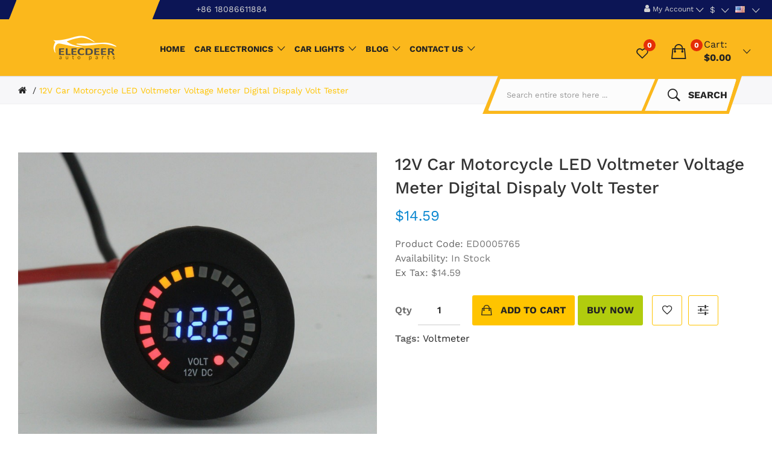

--- FILE ---
content_type: text/html; charset=utf-8
request_url: https://www.elecdeer.com/12V-Car-Motorcycle-LED-Voltmeter-Voltage-Meter-Digital-Dispaly-Volt-Tester-0005765
body_size: 18045
content:
<!DOCTYPE html>
<!--[if IE]><![endif]-->
<!--[if IE 8 ]><html dir="ltr" lang="en" class="ie8"><![endif]-->
<!--[if IE 9 ]><html dir="ltr" lang="en" class="ie9"><![endif]-->
<!--[if (gt IE 9)|!(IE)]><!-->
<html dir="ltr" lang="en">
<!--<![endif]-->
<head>
<meta charset="UTF-8" />
<meta name="viewport" content="width=device-width, initial-scale=1">
<meta http-equiv="X-UA-Compatible" content="IE=edge">
<title>12V Car Motorcycle LED Voltmeter Voltage Meter Digital Dispaly Volt Tester</title>
<base href="https://www.elecdeer.com/" />
<meta name="description" content="Buy 12V Car Motorcycle LED Voltmeter Voltage Meter Digital Dispaly Volt Tester of $14.59 with top quality and factory price from Elecdeer Auto Parts Shop." />
<meta name="keywords" content="12V Car Motorcycle LED Voltmeter Voltage Meter Digital Dispaly Volt Tester" />
<link href="catalog/view/javascript/bootstrap/css/bootstrap.min.css" rel="stylesheet" media="screen" />
<link href="catalog/view/javascript/jquery/magnific/magnific-popup.css" type="text/css" rel="stylesheet" media="screen" />
<link href="catalog/view/javascript/jquery/datetimepicker/bootstrap-datetimepicker.min.css" type="text/css" rel="stylesheet" media="screen" />
<link href="catalog/view/theme/tt_uren3/stylesheet/plaza/product/zoom.css" type="text/css" rel="stylesheet" media="screen" />
<link href="catalog/view/javascript/jquery/swiper/css/swiper.min.css" type="text/css" rel="stylesheet" media="screen" />
<link href="catalog/view/javascript/jquery/swiper/css/opencart.css" type="text/css" rel="stylesheet" media="screen" />
<link href="catalog/view/javascript/plaza/cloudzoom/css/cloud-zoom.css" type="text/css" rel="stylesheet" media="screen" />
<link href="catalog/view/theme/default/stylesheet/plaza/swatches/swatches.css" type="text/css" rel="stylesheet" media="screen" />
<link href="catalog/view/javascript/jquery/swiper/css/swiper.min.css?v=1.0" rel="stylesheet" type="text/css" />
<!-- icon font -->
<link href="catalog/view/javascript/font-awesome/css/font-awesome.min.css" rel="stylesheet" type="text/css" />
<link href="catalog/view/javascript/ionicons/css/ionicons.css" rel="stylesheet" type="text/css" />
<!-- use for uren -->
<link href="catalog/view/javascript/plaza-icon/style.css" rel="stylesheet" type="text/css" />
<!-- end icon font -->
<link href="catalog/view/theme/tt_uren3/stylesheet/stylesheet.css?v=1.932" rel="stylesheet">
<link href="catalog/view/theme/tt_uren3/stylesheet/plaza/header/header4.css?v=2.21" rel="stylesheet">
<link href="catalog/view/theme/tt_uren3/stylesheet/plaza/theme.css?v=1.9" rel="stylesheet">
<script src="catalog/view/javascript/jquery/jquery-2.1.1.min.js" type="917a28b89f1063e140e4f907-text/javascript"></script>
<script src="catalog/view/javascript/jquery/swiper/js/swiper.min.js" type="917a28b89f1063e140e4f907-text/javascript"></script>
<script src="catalog/view/javascript/lazysizes/lazysizes.min.js" type="917a28b89f1063e140e4f907-text/javascript" async></script>
<script src="catalog/view/javascript/jquery/magnific/jquery.magnific-popup.min.js" type="917a28b89f1063e140e4f907-text/javascript"></script>
<script src="catalog/view/javascript/jquery/datetimepicker/moment/moment.min.js" type="917a28b89f1063e140e4f907-text/javascript"></script>
<script src="catalog/view/javascript/jquery/datetimepicker/moment/moment-with-locales.min.js" type="917a28b89f1063e140e4f907-text/javascript"></script>
<script src="catalog/view/javascript/jquery/datetimepicker/bootstrap-datetimepicker.min.js" type="917a28b89f1063e140e4f907-text/javascript"></script>
<script src="catalog/view/javascript/jquery/swiper/js/swiper.jquery.js" type="917a28b89f1063e140e4f907-text/javascript"></script>
<script src="catalog/view/javascript/plaza/cloudzoom/cloud-zoom.1.0.2.min.js" type="917a28b89f1063e140e4f907-text/javascript"></script>
<script src="catalog/view/javascript/plaza/cloudzoom/zoom.js" type="917a28b89f1063e140e4f907-text/javascript"></script>
<script src="catalog/view/javascript/plaza/swatches/swatches.js" type="917a28b89f1063e140e4f907-text/javascript"></script>
<script src="catalog/view/javascript/layer/layer.js" type="917a28b89f1063e140e4f907-text/javascript"></script>
<script src="catalog/view/javascript/plaza/ultimatemenu/menu.js" type="917a28b89f1063e140e4f907-text/javascript"></script>
<script src="catalog/view/javascript/plaza/newsletter/mail.js?v=1.0" type="917a28b89f1063e140e4f907-text/javascript"></script>
<script src="catalog/view/javascript/common.js?v=1.52" async type="917a28b89f1063e140e4f907-text/javascript"></script>
<link href="https://www.elecdeer.com/12V-Car-Motorcycle-LED-Voltmeter-Voltage-Meter-Digital-Dispaly-Volt-Tester-0005765" rel="canonical" />
<link href="https://www.elecdeer.com/image/catalog/logo/favicon.png" rel="icon" />
<meta name="google-site-verification" content="ftxiDIyqF5orFmFatQ-x9mq3GhnMEqe--Xyw-rWP5Qo" />
<script type="917a28b89f1063e140e4f907-text/javascript">
!function(p){"use strict";!function(t){var s=window,e=document,i=p,c="".concat("https:"===e.location.protocol?"https://":"http://","sdk.51.la/js-sdk-pro.min.js"),n=e.createElement("script"),r=e.getElementsByTagName("script")[0];n.type="text/javascript",n.setAttribute("charset","UTF-8"),n.async=!0,n.src=c,n.id="LA_COLLECT",i.d=n;var o=function(){s.LA.ids.push(i)};s.LA?s.LA.ids&&o():(s.LA=p,s.LA.ids=[],o()),r.parentNode.insertBefore(n,r)}()}({id:"JIvKPGxiAoOxaNUo",ck:"JIvKPGxiAoOxaNUo"});
</script>

<!-- Global site tag (gtag.js) - Google Analytics -->
<script async src="https://www.googletagmanager.com/gtag/js?id=UA-193584562-1" type="917a28b89f1063e140e4f907-text/javascript"></script>
<script type="917a28b89f1063e140e4f907-text/javascript">
  window.dataLayer = window.dataLayer || [];
  function gtag(){dataLayer.push(arguments);}
  gtag('js', new Date());

  gtag('config', 'UA-193584562-1');
</script>

<script type="917a28b89f1063e140e4f907-text/javascript">
  !(function(c,i,e,b){
  var h=i.createElement("script");
  var f=i.getElementsByTagName("script")[0];
  h.type="text/javascript";
  h.async= true;
  h.crossorigin=true;
  h.onload=function(){new c[b]["Monitor"]().init({id:"JXSng5geK9kavLoB",sendSuspicious:true});};
  f.parentNode.insertBefore(h,f);h.src=e;})(window,document,"https://sdk.51.la/perf/js-sdk-perf.min.js","LingQue");
</script>
<!-- Global site tag (gtag.js) - Google Ads -->
<script async src="https://www.googletagmanager.com/gtag/js?id=AW-391477735" type="917a28b89f1063e140e4f907-text/javascript"></script>
<script type="917a28b89f1063e140e4f907-text/javascript">
  window.dataLayer = window.dataLayer || [];
  function gtag(){dataLayer.push(arguments);}
  gtag('js', new Date());

  gtag('config', 'AW-391477735');
</script>
<!-- Global site tag (gtag.js) - Google Analytics -->
<script async src="https://www.googletagmanager.com/gtag/js?id=G-CTVFQV5SW9" type="917a28b89f1063e140e4f907-text/javascript"></script>
<script type="917a28b89f1063e140e4f907-text/javascript">
  window.dataLayer = window.dataLayer || [];
  function gtag(){dataLayer.push(arguments);}
  gtag('js', new Date());

  gtag('config', 'G-CTVFQV5SW9');
</script>
<!-- Global site tag (gtag.js) - Google Analytics -->
<script async src="https://www.googletagmanager.com/gtag/js?id=G-28BTTF7FLZ" type="917a28b89f1063e140e4f907-text/javascript"></script>
<script type="917a28b89f1063e140e4f907-text/javascript">
  window.dataLayer = window.dataLayer || [];
  function gtag(){dataLayer.push(arguments);}
  gtag('js', new Date());

  gtag('config', 'G-28BTTF7FLZ');
</script>
<!-- Global site tag (gtag.js) - Google Analytics -->
<script async src="https://www.googletagmanager.com/gtag/js?id=UA-195309709-1" type="917a28b89f1063e140e4f907-text/javascript"></script>
<script type="917a28b89f1063e140e4f907-text/javascript">
  window.dataLayer = window.dataLayer || [];
  function gtag(){dataLayer.push(arguments);}
  gtag('js', new Date());

  gtag('config', 'UA-195309709-1');
</script>
<!-- Google tag (gtag.js) -->
<script async src="https://www.googletagmanager.com/gtag/js?id=G-NBDJ7VDN3X" type="917a28b89f1063e140e4f907-text/javascript"></script>
<script type="917a28b89f1063e140e4f907-text/javascript">
  window.dataLayer = window.dataLayer || [];
  function gtag(){dataLayer.push(arguments);}
  gtag('js', new Date());

  gtag('config', 'G-NBDJ7VDN3X');
</script>

<!-- Purchase conversion -->
<script type="917a28b89f1063e140e4f907-text/javascript">
window.addEventListener('load',function(event){
 if(window.location.href.indexOf("index.php?route=checkout/success") > 0)
 {
   var price = 0;
   var transID = "";
   price = document.querySelector("#content > div:nth-child(2) > div:nth-child(3) > span:nth-child(2)").innerText.replace(/[^0-9.-]/g,"");
   transID = document.querySelector("#content > div:nth-child(2) > div:nth-child(2) > span:nth-child(2)").innerText;
   email = document.querySelector("#content > div:nth-child(2) > div:nth-child(1) > span:nth-child(2)").innerText;
   
   enhanced_conversion_data =
    {
      "email": email
    };
    gtag('config', 'AW-391477735',{'allow_enhanced_conversions':true});
    gtag('event', 'conversion', {
      'send_to': 'AW-391477735/hjqCCOeE-oIYEOfz1boB',
      'value': parseFloat(price),
      'transaction_id': transID
   });
 };
});
</script>

  <!-- Quick view -->
      <script src="catalog/view/javascript/plaza/cloudzoom/cloud-zoom.1.0.2.min.js" type="917a28b89f1063e140e4f907-text/javascript"></script>
    <script src="catalog/view/javascript/plaza/cloudzoom/zoom.js" type="917a28b89f1063e140e4f907-text/javascript"></script>
    <script src="catalog/view/javascript/plaza/quickview/quickview.js" async type="917a28b89f1063e140e4f907-text/javascript"></script>
    <link href="catalog/view/theme/tt_uren3/stylesheet/plaza/quickview/quickview.css" rel="stylesheet" type="text/css" />
    <!-- General -->
  <!-- Sticky Menu -->
  	<script type="917a28b89f1063e140e4f907-text/javascript">
	 $(document).ready(function () {	
		var height_box_scroll = $('.scroll-fix').outerHeight(true);
	  $(window).scroll(function () {
		if ($(this).scrollTop() > 800) {
			$('.scroll-fix').addClass("scroll-fixed");
			$('body').css('padding-top',height_box_scroll);
		} else {
			$('.scroll-fix').removeClass("scroll-fixed");
			$('body').css('padding-top',0);
		}
	  });
	});
	</script>
    <!-- Scroll Top -->
      <script type="917a28b89f1063e140e4f907-text/javascript">
      $("#back-top").hide();
      $(function () {
        $(window).scroll(function () {
          if ($(this).scrollTop() > $('body').height()/3) {
            $('#back-top').fadeIn();
          } else {
            $('#back-top').fadeOut();
          }
        });
        $('#back-top').click(function () {
          $('body,html').animate({scrollTop: 0}, 800);
          return false;
        });
      });
    </script>
    <!-- Advance -->
      
  <!-- Bootstrap Js -->
  <script src="catalog/view/javascript/bootstrap/js/bootstrap.min.js" type="917a28b89f1063e140e4f907-text/javascript"></script>
</head>
<body class="product-product-5765">
<div class="wrapper">
  <div id="back-top"><i class="icon-chevrons-up"></i></div>
<div class="scroll-fix">
    <header id="header" class=" variant typeheader-4">
        <div class="header-top hidden-compact" id="top">
            <div class="container">
                <div class="top-left">
                    &nbsp;
                </div>
                <div class="header-top-left pull-left">
                    <div class="telephone hidden-xs hidden-sm hidden-md">
                        <a class="header-phone" href="tel:+86 18086611884" style="font-size: 1.4rem;">
                            <span class="telephone hidden-xs hidden-sm hidden-md">+86 18086611884</span>
                        </a>
                    </div>
                </div>
                <div class="header-top-right pull-right">
                    <ul class="top-link list-inline lang-curr">
                        <li class="currency">
                                                                                          <form action="https://www.elecdeer.com/index.php?route=common/currency/currency" method="post" enctype="multipart/form-data" id="form-currency" class="header-dropdown">
    <div class="btn-group">
      <button class="btn btn-link dropdown-toggle" data-toggle="dropdown">                                                                                                                                                                                                                               <span>$</span>                                                                    <span class="hidden-xs">Currency</span>&nbsp;<i class="icon-right ion-ios-arrow-down"></i></button>
      <ul class="dropdown-menu">
                        <li>
          <button class="currency-select btn btn-link btn-block" type="button" name="AUD">AU$ AUD</button>
        </li>
                                <li>
          <button class="currency-select btn btn-link btn-block" type="button" name="BRL">R$ BRL</button>
        </li>
                                <li>
          <button class="currency-select btn btn-link btn-block" type="button" name="CAD">C$ CAD</button>
        </li>
                                <li>
          <button class="currency-select btn btn-link btn-block" type="button" name="CHF">SFr CHF</button>
        </li>
                                <li>
          <button class="currency-select btn btn-link btn-block" type="button" name="DKK">KR DKK</button>
        </li>
                                <li>
          <button class="currency-select btn btn-link btn-block" type="button" name="EUR">€ Euro</button>
        </li>
                                <li>
          <button class="currency-select btn btn-link btn-block" type="button" name="HKD">HK$ HKD</button>
        </li>
                                <li>
          <button class="currency-select btn btn-link btn-block" type="button" name="INR">₹ INR</button>
        </li>
                                <li>
          <button class="currency-select btn btn-link btn-block" type="button" name="MOP">MOP$ MOP</button>
        </li>
                                <li>
          <button class="currency-select btn btn-link btn-block" type="button" name="MXN">Mex$ MXN</button>
        </li>
                                <li>
          <button class="currency-select btn btn-link btn-block" type="button" name="NOK">Kr NOK</button>
        </li>
                                <li>
          <button class="currency-select btn btn-link btn-block" type="button" name="NZD">NZ$ NZD</button>
        </li>
                                <li>
          <button class="currency-select btn btn-link btn-block" type="button" name="PHP">₱ PHP</button>
        </li>
                                <li>
          <button class="currency-select btn btn-link btn-block" type="button" name="CNY">¥ RMB</button>
        </li>
                                <li>
          <button class="currency-select btn btn-link btn-block" type="button" name="RUB">₽ RUB</button>
        </li>
                                <li>
          <button class="currency-select btn btn-link btn-block" type="button" name="SEK">Kr SEK</button>
        </li>
                                <li>
          <button class="currency-select btn btn-link btn-block" type="button" name="SGD">S$ SGD</button>
        </li>
                                <li>
          <button class="currency-select btn btn-link btn-block" type="button" name="TWD">NT$ TWD</button>
        </li>
                                <li>
          <button class="currency-select btn btn-link btn-block" type="button" name="USD">$ US Dollar</button>
        </li>
                                <li>
          <button class="currency-select btn btn-link btn-block" type="button" name="KRW">₩ WON</button>
        </li>
                                <li>
          <button class="currency-select btn btn-link btn-block" type="button" name="JPY">円 Yen</button>
        </li>
                                <li>
          <button class="currency-select btn btn-link btn-block" type="button" name="PLN">zł złote</button>
        </li>
                                <li>
          <button class="currency-select btn btn-link btn-block" type="button" name="OMR">RO. ريال</button>
        </li>
                                <li>
          <button class="currency-select btn btn-link btn-block" type="button" name="THB">฿ บาท</button>
        </li>
                      </ul>
    </div>
    <input type="hidden" name="code" value="" />
    <input type="hidden" name="redirect" value="https://www.elecdeer.com/12V-Car-Motorcycle-LED-Voltmeter-Voltage-Meter-Digital-Dispaly-Volt-Tester-0005765" />
  </form>
 
                                                    </li>
                        <li class="language">
                                                          <form action="https://www.elecdeer.com/index.php?route=common/language/language" method="post" enctype="multipart/form-data" id="form-language" class="header-dropdown">
    <div class="btn-group">
      <button class="btn btn-link dropdown-toggle" data-toggle="dropdown">
             
      <img src="catalog/language/en-gb/en-gb.png" alt="English" title="English">
                  <span class="hidden-xs">Language</span>&nbsp;<i class="icon-right ion-ios-arrow-down"></i></button>
      <ul class="dropdown-menu">
                <li>
          <button class="btn btn-link btn-block language-select" type="button" name="en-gb"><img src="catalog/language/en-gb/en-gb.png" alt="English" title="English" /> English</button>
        </li>
              </ul>
    </div>
    <input type="hidden" name="code" value="" />
    <input type="hidden" name="redirect" value="https://www.elecdeer.com/12V-Car-Motorcycle-LED-Voltmeter-Voltage-Meter-Digital-Dispaly-Volt-Tester-0005765" />
  </form>

                        </li>
                    </ul>
                    <ul class="top-link link-log list-inline">
                        <li class="dropdown"><a href="https://www.elecdeer.com/index.php?route=account/account" title="My Account" class="dropdown-toggle" data-toggle="dropdown"><i class="fa fa-user"></i> <span class="hidden-xs">My Account</span> <i class="icon-right ion-ios-arrow-down"></i></a>
                            <ul class="dropdown-menu dropdown-menu-right pt-account">
                                                                    <li><a id="pt-register-link" href="https://www.elecdeer.com/index.php?route=account/register">Register</a></li>
                                    <li><a id="pt-login-link" href="https://www.elecdeer.com/index.php?route=account/login">Login</a></li>
                                                            </ul>
                        </li>
                    </ul>
                </div>
            </div>
        </div>
        <div class="header-middle ">
            <div class="container">
                <div class="logo">
                                            <a href="https://www.elecdeer.com/"><img src="https://www.elecdeer.com/image/catalog/Banner/logo-yellow.png" title="" alt="" class="img-responsive" /></a>
                                    </div>
                <div class="middle-inner">
                    <div class="main-menu-w">
                        <div class="responsive megamenu-style-dev">
                            <nav class="navbar-default">
                                <div class=" container-megamenu   horizontal ">
                                    <div class="navbar-header">
                                        <button type="button" id="show-megamenu" data-toggle="collapse" class="navbar-toggle"><span class="icon-bar"></span><span class="icon-bar"></span><span class="icon-bar"></span></button>
                                    </div>
                                    <div class="megamenu-wrapper">
                                                                                <div class="megamenu-pattern">
                                            <div class="container">
                                                <ul class="megamenu" data-transition="slide" data-animationtime="500">
                                                    <style>
    #pt-menu-684 .pt-menu-bar {
        background: #FFFFFF;
        color: #FFFFFF;
		padding: 0px 0px 0px 0px;
    }
    #pt-menu-684.pt-menu-bar {
        background: #FFFFFF;
        color: #FFFFFF;
    }
    #pt-menu-684 .ul-top-items .li-top-item .a-top-link {
		background: #FFFFFF;
		padding: 1.5rem 0 1.5rem 0;
		color: #222222;
        font-size: 1.6rem;
        text-transform: uppercase;
        font-weight: 700;
    }
    #pt-menu-684 .ul-top-items .li-top-item:hover .a-top-link,#pt-menu-684 .ul-top-items .li-top-item:hover .a-top-link i, #pt-menu-684 .ul-top-items .li-top-item.active .a-top-link{
        color: #E52E06;
        font-weight: 700;
		background: #FFFFFF;
    }
    #pt-menu-684 .mega-menu-container {
        
        background: #FFFFFF;
        padding: 2.3rem 3rem 3rem 3rem;
    }
	#pt-menu-684 .mega-menu-container .a-mega-second-link {
		color: #222222;
		font-size: 1.6rem;
		text-transform: uppercase;
		font-weight: 700;
	}
	#pt-menu-684 .mega-menu-container .a-mega-second-link:hover {
		color: #FFC400;
		font-weight: 700;
	}
	#pt-menu-684 .mega-menu-container .a-mega-third-link {
		color: #666666;
		font-size: 1.4rem;
		text-transform: capitalize;
		font-weight: 400;
	}
	#pt-menu-684 .mega-menu-container .a-mega-third-link:hover {
		color: #FFC400;
		font-weight: 400;
	}
    #pt-menu-684 .ul-second-items .li-second-items {
        background: #FFFFFF;
        color: #222222;
    }
    #pt-menu-684 .ul-second-items .li-second-items:hover, #pt-menu-684 .ul-second-items .li-second-items.active {
        background: #FFFFFF;
        color: #FFC400;
    }
    #pt-menu-684 .ul-second-items .li-second-items .a-second-link {
        color: #222222;
        font-size: 1.6rem;
        text-transform: capitalize;
        font-weight: 700;
    }
    #pt-menu-684 .ul-second-items .li-second-items .a-second-link:hover, #pt-menu-684 .ul-second-items .li-second-items.active .a-second-link {
        color: #FFC400;
        font-weight: 700;
    }
    #pt-menu-684 .ul-third-items .li-third-items {
        background: #FFFFFF;
    }
    #pt-menu-684 .ul-third-items .li-third-items:hover, #pt-menu-684 .ul-third-items .li-third-items.active {
        background: #FFFFFF;
    }
    #pt-menu-684 .ul-third-items .li-third-items .a-third-link {
        color: #666666;
        font-size: 1.4rem;
        text-transform: capitalize;
        font-weight: 400;
    }
    #pt-menu-684 .ul-third-items .li-third-items .a-third-link:hover, #pt-menu-684 .ul-third-items .li-third-items.active .a-third-link {
        color: #FFC400;
        font-weight: 400;
    }
</style>
            <div class="pt-menu horizontal-menu pt-menu-bar visible-lg  " id="pt-menu-684">
            
                            <input type="hidden" id="menu-effect-684" class="menu-effect" value="none" />
                <ul class="ul-top-items">
                                                                        <li class="li-top-item left " style="float: left">
                                                                    <a class="a-top-link" href="https://www.elecdeer.com/">
                                                                                                                            <span>Home</span>
                                                                                                                    </a>
                                                                                            </li>
                                                                                                                                                                                                                                    <li class="li-top-item left " style="float: left">
                                                                    <a class="a-top-link" href="Car-Electronics">
                                                                                                                            <span>Car Electronics</span>
                                                                                                                            <i class="ion-ios-arrow-down" aria-hidden="true"></i>
                                                                            </a>
                                                                                                    <!-- Mega Menu -->
                                                                            
                                        
                                                                                                                                    <div class="mega-menu-container sub-menu-container left " style="width: 30rem;">
                                                    <div class="row">
													                                                                                                                                                                                                                                                                                                                                <div class="col-md-12 sub-item2-content sub-item2-category-content" data-cols="12">
                                                                                                                                                        <h4><a class="a-mega-second-link" href="https://www.elecdeer.com/index.php?route=product/category&amp;path=355">Car Electronics</a></h4>
                                                                                                                                                            <div class="sub_item3-content">
                                                                                                                                                                            <h5><a class="a-mega-third-link" href="https://www.elecdeer.com/index.php?route=product/category&amp;path=355_357">Car Battery Charger</a></h5>
                                                                                                                                                                            <h5><a class="a-mega-third-link" href="https://www.elecdeer.com/index.php?route=product/category&amp;path=355_356">Car Charger</a></h5>
                                                                                                                                                                            <h5><a class="a-mega-third-link" href="https://www.elecdeer.com/index.php?route=product/category&amp;path=355_366">Car Cigarette Lighter</a></h5>
                                                                                                                                                                            <h5><a class="a-mega-third-link" href="https://www.elecdeer.com/index.php?route=product/category&amp;path=355_416">Car Electric Kettle</a></h5>
                                                                                                                                                                            <h5><a class="a-mega-third-link" href="https://www.elecdeer.com/index.php?route=product/category&amp;path=355_368">Car Heater</a></h5>
                                                                                                                                                                            <h5><a class="a-mega-third-link" href="https://www.elecdeer.com/index.php?route=product/category&amp;path=355_367">Car Refrigerator</a></h5>
                                                                                                                                                                            <h5><a class="a-mega-third-link" href="https://www.elecdeer.com/index.php?route=product/category&amp;path=355_360">Car Speakers</a></h5>
                                                                                                                                                                            <h5><a class="a-mega-third-link" href="https://www.elecdeer.com/index.php?route=product/category&amp;path=355_362">Car Vacuum</a></h5>
                                                                                                                                                                            <h5><a class="a-mega-third-link" href="https://www.elecdeer.com/index.php?route=product/category&amp;path=355_365">Headrest Multimedia Player</a></h5>
                                                                                                                                                                            <h5><a class="a-mega-third-link" href="https://www.elecdeer.com/index.php?route=product/category&amp;path=355_371">Jump Starter</a></h5>
                                                                                                                                                                            <h5><a class="a-mega-third-link" href="https://www.elecdeer.com/index.php?route=product/category&amp;path=355_363">Parking Sensor</a></h5>
                                                                                                                                                                            <h5><a class="a-mega-third-link" href="https://www.elecdeer.com/index.php?route=product/category&amp;path=355_358">Power Supply</a></h5>
                                                                                                                                                                            <h5><a class="a-mega-third-link" href="https://www.elecdeer.com/index.php?route=product/category&amp;path=355_359">Radar Detector</a></h5>
                                                                                                                                                                            <h5><a class="a-mega-third-link" href="https://www.elecdeer.com/index.php?route=product/category&amp;path=355_364">Rear View Monitors/Cams</a></h5>
                                                                                                                                                                    </div>
                                                                                                                                                    </div>
                                                                    
                                                                    
                                                                    
                                                                                                                                                                                                                                                                                                            													</div>
                                                </div>
                                                                                                                        
                                    <!-- Flyout Menu -->
                                                                                                </li>
                                                                                                <li class="li-top-item left " style="float: left">
                                                                    <a class="a-top-link" href="Car-Lights">
                                                                                                                            <span>Car Lights</span>
                                                                                                                            <i class="ion-ios-arrow-down" aria-hidden="true"></i>
                                                                            </a>
                                                                                                    <!-- Mega Menu -->
                                                                            
                                        
                                                                                                                                    <div class="mega-menu-container sub-menu-container left " style="width: 30rem;">
                                                    <div class="row">
													                                                                                                                                                                                                                                                                                                                                <div class="col-md-12 sub-item2-content sub-item2-category-content" data-cols="12">
                                                                                                                                                        <h4><a class="a-mega-second-link" href="https://www.elecdeer.com/index.php?route=product/category&amp;path=390">Car Lights</a></h4>
                                                                                                                                                            <div class="sub_item3-content">
                                                                                                                                                                            <h5><a class="a-mega-third-link" href="https://www.elecdeer.com/index.php?route=product/category&amp;path=390_404">Angel Eyes Lights</a></h5>
                                                                                                                                                                            <h5><a class="a-mega-third-link" href="https://www.elecdeer.com/index.php?route=product/category&amp;path=390_396">Car Decotation Lights</a></h5>
                                                                                                                                                                            <h5><a class="a-mega-third-link" href="https://www.elecdeer.com/index.php?route=product/category&amp;path=390_397">Car Fog Lights</a></h5>
                                                                                                                                                                            <h5><a class="a-mega-third-link" href="https://www.elecdeer.com/index.php?route=product/category&amp;path=390_391">Car Headlights</a></h5>
                                                                                                                                                                            <h5><a class="a-mega-third-link" href="https://www.elecdeer.com/index.php?route=product/category&amp;path=390_401">Car Turn Lights</a></h5>
                                                                                                                                                                            <h5><a class="a-mega-third-link" href="https://www.elecdeer.com/index.php?route=product/category&amp;path=390_398">Daytime Running Lights</a></h5>
                                                                                                                                                                            <h5><a class="a-mega-third-link" href="https://www.elecdeer.com/index.php?route=product/category&amp;path=390_403">Door Logo Lights</a></h5>
                                                                                                                                                                            <h5><a class="a-mega-third-link" href="https://www.elecdeer.com/index.php?route=product/category&amp;path=390_394">Emergency &amp; Strobe Lights</a></h5>
                                                                                                                                                                            <h5><a class="a-mega-third-link" href="https://www.elecdeer.com/index.php?route=product/category&amp;path=390_393">LED Work Lights</a></h5>
                                                                                                                                                                            <h5><a class="a-mega-third-link" href="https://www.elecdeer.com/index.php?route=product/category&amp;path=390_392">Off Road LED Light Bars</a></h5>
                                                                                                                                                                            <h5><a class="a-mega-third-link" href="https://www.elecdeer.com/index.php?route=product/category&amp;path=390_402">Side Marker Lights</a></h5>
                                                                                                                                                                            <h5><a class="a-mega-third-link" href="https://www.elecdeer.com/index.php?route=product/category&amp;path=390_400">Tail Light Assemblies</a></h5>
                                                                                                                                                                            <h5><a class="a-mega-third-link" href="https://www.elecdeer.com/index.php?route=product/category&amp;path=390_405">Truck &amp; Trailer Lights</a></h5>
                                                                                                                                                                    </div>
                                                                                                                                                    </div>
                                                                    
                                                                    
                                                                    
                                                                                                                                                                                                                                                                                                            													</div>
                                                </div>
                                                                                                                        
                                    <!-- Flyout Menu -->
                                                                                                </li>
                                                                                                <li class="li-top-item left " style="float: left">
                                                                    <a class="a-top-link" href="https://www.elecdeer.com/blog">
                                                                                                                            <span>Blog</span>
                                                                                                                            <i class="ion-ios-arrow-down" aria-hidden="true"></i>
                                                                            </a>
                                                                                                    <!-- Mega Menu -->
                                                                            
                                        
                                                                                                                                    <div class="mega-menu-container sub-menu-container left " style="width: 114rem;">
                                                    <div class="row">
													                                                                                                                                                                                                                                                        
                                                                    
                                                                                                                                            <div class="col-md-4 sub-item2-content" data-cols="4">
                                                                            <h4 class="html-title">How to choose the right car accessories?</h4>                                                                            <div class="pt-block"><div class="image"><a href="How-to-choose-the-right-car-accessories"><img src="/image/catalog/blog/0326/car-accessories-3.jpg" alt="How to choose the right car accessories?"></a></div></div>
                                                                        </div>
                                                                    
                                                                                                                                                                                                        
                                                                    
                                                                                                                                            <div class="col-md-4 sub-item2-content" data-cols="4">
                                                                            <h4 class="html-title">Influence of automobile driving state on fuel consumption</h4>                                                                            <div class="pt-block"><div class="image"><a href="/Influence-of-automobile-driving-state-on-fuel-consumption"><img src="/image/catalog/blog/0326/fuel-consumption.jpg" alt="Influence of automobile driving state on fuel consumption"></a></div></div>
                                                                        </div>
                                                                    
                                                                                                                                                                                                        
                                                                    
                                                                                                                                            <div class="col-md-4 sub-item2-content" data-cols="4">
                                                                            <h4 class="html-title">Prospects in the auto parts industry</h4>                                                                            <div class="pt-block"><div class="image"><a href="/Prospects-in-the-auto-parts-industry"><img src="/image/catalog/blog/6.jpg" alt="Prospects in the auto parts industry"></a></div></div>
                                                                        </div>
                                                                    
                                                                                                                                                                                                        
                                                                    
                                                                                                                                            <div class="col-md-4 sub-item2-content" data-cols="4">
                                                                            <h4 class="html-title">The difference between auto parts and car spare parts</h4>                                                                            <div class="pt-block"><div class="image"><a href="/The-difference-between-auto-parts-and-car-spare-parts"><img src="/image/catalog/blog/4.jpg" alt="The difference between auto parts and car spare parts"></a></div></div>
                                                                        </div>
                                                                    
                                                                                                                                                                                                        
                                                                    
                                                                                                                                            <div class="col-md-4 sub-item2-content" data-cols="4">
                                                                            <h4 class="html-title">What are you knowing about common car accessories?</h4>                                                                            <div class="pt-block"><div class="image"><a href="/What-are-you-knowing-about-common-car-accessories"><img src="/image/catalog/blog/2.jpg" alt="What are you knowing about common car accessories?"></a></div></div>
                                                                        </div>
                                                                    
                                                                                                                                                                                                        
                                                                    
                                                                                                                                            <div class="col-md-4 sub-item2-content" data-cols="4">
                                                                            <h4 class="html-title">What maintenance should be done for a car that has traveled 20,000 kilometers?</h4>                                                                            <div class="pt-block"><div class="image"><a href="/What-maintenance-should-be-done-for-a-car-that-has-traveled-20,000-kilometers"><img src="/image/catalog/blog/0326/kilometers.jpg" alt="What maintenance should be done for a car that has traveled 20,000 kilometers?"></a></div></div>
                                                                        </div>
                                                                    
                                                                                                                                                                                                                                                                                                            													</div>
                                                </div>
                                                                                                                        
                                    <!-- Flyout Menu -->
                                                                                                </li>
                                                                                                <li class="li-top-item left " style="float: left">
                                                                    <a class="a-top-link" href="https://www.elecdeer.com/index.php?route=information/contact">
                                                                                                                            <span>Contact Us</span>
                                                                                                                            <i class="ion-ios-arrow-down" aria-hidden="true"></i>
                                                                            </a>
                                                                                                    <!-- Mega Menu -->
                                                                            
                                        
                                                                                                                                                                
                                    <!-- Flyout Menu -->
                                                                                                </li>
                                                            </ul>
                    </div>
    
        
    

                                                </ul>
                                            </div>
                                        </div>
                                    </div>
                                </div>
                            </nav>
                        </div>

                    </div>
                    <div class="middle-right">
                        <div class="nav-menu">
                                                        <style>
    #pt-menu-2632 .pt-menu-bar {
        background: #FFFFFF;
        color: #FFFFFF;
		padding: 0px 0px 0px 0px;
    }
    #pt-menu-2632.pt-menu-bar {
        background: #FFFFFF;
        color: #FFFFFF;
    }
    #pt-menu-2632 .ul-top-items .li-top-item .a-top-link {
		background: #FFFFFF;
		padding: 5px 0px 5px 0px;
		color: #222222;
        font-size: 1.4rem;
        text-transform: uppercase;
        font-weight: 700;
    }
    #pt-menu-2632 .ul-top-items .li-top-item:hover .a-top-link,#pt-menu-2632 .ul-top-items .li-top-item:hover .a-top-link i, #pt-menu-2632 .ul-top-items .li-top-item.active .a-top-link{
        color: #FFC400;
        font-weight: 700;
		background: #FFFFFF;
    }
    #pt-menu-2632 .mega-menu-container {
        
        background: #FFFFFF;
        padding: 0px 0px 0px 0px;
    }
	#pt-menu-2632 .mega-menu-container .a-mega-second-link {
		color: #FFFFFF;
		font-size: 1.4rem;
		text-transform: none;
		font-weight: 300;
	}
	#pt-menu-2632 .mega-menu-container .a-mega-second-link:hover {
		color: #FFFFFF;
		font-weight: 300;
	}
	#pt-menu-2632 .mega-menu-container .a-mega-third-link {
		color: #FFFFFF;
		font-size: 1.4rem;
		text-transform: none;
		font-weight: 300;
	}
	#pt-menu-2632 .mega-menu-container .a-mega-third-link:hover {
		color: #FFFFFF;
		font-weight: 300;
	}
    #pt-menu-2632 .ul-second-items .li-second-items {
        background: #FFFFFF;
        color: #222222;
    }
    #pt-menu-2632 .ul-second-items .li-second-items:hover, #pt-menu-2632 .ul-second-items .li-second-items.active {
        background: #FFFFFF;
        color: #FFC400;
    }
    #pt-menu-2632 .ul-second-items .li-second-items .a-second-link {
        color: #222222;
        font-size: 1.4rem;
        text-transform: capitalize;
        font-weight: 700;
    }
    #pt-menu-2632 .ul-second-items .li-second-items .a-second-link:hover, #pt-menu-2632 .ul-second-items .li-second-items.active .a-second-link {
        color: #FFC400;
        font-weight: 500;
    }
    #pt-menu-2632 .ul-third-items .li-third-items {
        background: #FFFFFF;
    }
    #pt-menu-2632 .ul-third-items .li-third-items:hover, #pt-menu-2632 .ul-third-items .li-third-items.active {
        background: #FFFFFF;
    }
    #pt-menu-2632 .ul-third-items .li-third-items .a-third-link {
        color: #666666;
        font-size: 1.4rem;
        text-transform: capitalize;
        font-weight: 400;
    }
    #pt-menu-2632 .ul-third-items .li-third-items .a-third-link:hover, #pt-menu-2632 .ul-third-items .li-third-items.active .a-third-link {
        color: #FFC400;
        font-weight: 400;
    }
</style>
    
        
            <div class="pt-menu mobile-menu hidden-lg  " id="pt-menu-2632">
            
                            <input type="hidden" id="menu-effect-2632" class="menu-effect" value="none" />
                <div class="pt-menu-bar">
                    <i class="ion-android-menu" aria-hidden="true"></i>
                    <i class="ion-android-close" aria-hidden="true"></i>
                </div>
                <ul class="ul-top-items">
                    <li class="menu-mobile-title"><h3>Mobile Menu</h3></li>
					                                                    <li class="li-top-item ">
                                                                    <a class="a-top-link a-item" href="https://www.elecdeer.com/">
                                                                                                                            <span>Home</span>
                                                                            </a>
                                                                                                                                </li>
                                                                                                <li class="li-top-item ">
                                                                    <a class="a-top-link a-item" href="Auto-Parts">
                                                                                                                            <span>Auto Parts</span>
                                                                            </a>
                                                                                                                                        
                                                                                                </li>
                                                                                                <li class="li-top-item ">
                                                                    <a class="a-top-link a-item" href="https://www.elecdeer.com/index.php?route=product/category&amp;path=292">
                                                                                                                            <span>Car-Electronics</span>
                                                                            </a>
                                                                                                                                        
                                                                                                </li>
                                                                                                <li class="li-top-item ">
                                                                    <a class="a-top-link a-item" href="https://www.elecdeer.com/index.php?route=product/category&amp;path=390">
                                                                                                                            <span>Car Lights</span>
                                                                            </a>
                                                                                                                                        
                                                                                                </li>
                                                                                                                                                                                                                                                                                                                            <li class="li-top-item ">
                                                                    <a class="a-top-link a-item" href="https://www.elecdeer.com/about_us">
                                                                                                                            <span>About us</span>
                                                                            </a>
                                                                                                                                </li>
                                                                                                <li class="li-top-item ">
                                                                    <a class="a-top-link a-item" href="https://www.elecdeer.com/index.php?route=information/contact">
                                                                                                                            <span>Contact Us</span>
                                                                            </a>
                                                                                                                                </li>
                                                                                                <li class="li-top-item ">
                                                                    <a class="a-top-link a-item" href="https://www.elecdeer.com/blog">
                                                                                                                            <span>Blog</span>
                                                                            </a>
                                                                                                                                        
                                                                                                </li>
                                                            </ul>
                    </div>
    

                        </div>
                        <div class="shopping_cart">
                            <div id="cart" class="btn-group btn-block">
      <button type="button" data-loading-text="Loading..."
          class="btn btn-inverse btn-block btn-lg dropdown-toggle">
    <span id="cart-total"><span class="txt-count">0</span> <span class="text-cart">Cart: <b>$0.00</b></span></span>
  </button>
      <ul class="dropdown-menu pull-right">
              <li>
          <span class="cart-dropdown-menu-close"><i class="ion-android-close"></i></span>
          <p class="text-center">Your shopping cart is empty!</p>
        </li>
        </ul>
</div>

<script type="917a28b89f1063e140e4f907-text/javascript">
  $("#cart").mousemove(function(){
      $(this).addClass('open');
  })
  $("#cart").mouseout(function(){
      $(this).removeClass('open');
  })
</script>
                        </div>
                        <div class="wishlist hidden-xs">
                            <a href="https://www.elecdeer.com/index.php?route=account/wishlist" id="wishlist-total" class="top-link-wishlist" title="wish"><span class="hidden-xs hidden-sm hidden-md"><span class="text-wishlist">Wish List</span> <span class="txt-count">0</span></span></a>
                        </div>
                    </div>
                </div>
            </div>
        </div>
        <div class="header-bottom ">
            <div class="container">
                <div class="search-header-w">
                    <div id="search-by-category">
    <div class="dropdown-toggle search-button" data-toggle="dropdown"></div>
	<div class="dropdown-menu search-content" >
		<div class="search-container">
			<div class="categories-container">
				<div class="hover-cate">
					<p><span class="cate-selected" data-value="0">All Categories</span><i class="ion-ios-arrow-down"></i></p>
					<ul class="cate-items">
						<li class="item-cate" data-value="0">All Categories</li>
																					<li data-value="440" class="item-cate">Auto Parts</li>
																															<li data-value="480" class="item-cate f1">Air-conditioning Accessories</li>
																																								<li data-value="473" class="item-cate f1">Auto Replacement Parts</li>
																																			<li data-value="478" class="item-cate f2">Air Intake System</li>
																																				<li data-value="475" class="item-cate f2">Automobiles Sensors</li>
																																				<li data-value="477" class="item-cate f2">Brake System</li>
																																				<li data-value="479" class="item-cate f2">Cooling System</li>
																																				<li data-value="476" class="item-cate f2">Engines &amp; Components</li>
																																				<li data-value="474" class="item-cate f2">Ignition System</li>
																																									<li data-value="481" class="item-cate f1">Car Fuses</li>
																																								<li data-value="457" class="item-cate f1">Exterior Parts</li>
																																			<li data-value="461" class="item-cate f2">Aerials</li>
																																				<li data-value="458" class="item-cate f2">Car Grille</li>
																																				<li data-value="463" class="item-cate f2">Chassis Components</li>
																																				<li data-value="460" class="item-cate f2">Door Handle Cover</li>
																																				<li data-value="462" class="item-cate f2">Door Sill Trim</li>
																																				<li data-value="459" class="item-cate f2">Exterior Door Handles</li>
																																				<li data-value="466" class="item-cate f2">Light Covers</li>
																																				<li data-value="468" class="item-cate f2">Remote Key &amp; Cover</li>
																																				<li data-value="469" class="item-cate f2">Side Skirt</li>
																																				<li data-value="465" class="item-cate f2">Tank Covers</li>
																																				<li data-value="467" class="item-cate f2">Towing &amp; Hauling</li>
																																				<li data-value="464" class="item-cate f2">Trunk Lids &amp; Parts</li>
																																									<li data-value="470" class="item-cate f1">Glasses &amp; Windows</li>
																																			<li data-value="471" class="item-cate f2">Car Wiper</li>
																																				<li data-value="472" class="item-cate f2">Windshield Wiper</li>
																																									<li data-value="443" class="item-cate f1">Interior Parts</li>
																																			<li data-value="451" class="item-cate f2">Auto Fastener &amp; Clip</li>
																																				<li data-value="453" class="item-cate f2">Brakes &amp; Brake Parts</li>
																																				<li data-value="447" class="item-cate f2">Car Armrest</li>
																																				<li data-value="448" class="item-cate f2">Car Lock</li>
																																				<li data-value="455" class="item-cate f2">Door Lock Protective Cover</li>
																																				<li data-value="456" class="item-cate f2">Glove Boxes &amp; Accsssories</li>
																																				<li data-value="450" class="item-cate f2">Interior Car Mirror</li>
																																				<li data-value="449" class="item-cate f2">Interior Door Handle</li>
																																				<li data-value="444" class="item-cate f2">Seat Accessories</li>
																																				<li data-value="445" class="item-cate f2">Sensors &amp; Switches</li>
																																				<li data-value="446" class="item-cate f2">Shift Knobs</li>
																																				<li data-value="452" class="item-cate f2">Steering Wheel Accessories</li>
																																				<li data-value="454" class="item-cate f2">Sun Visors</li>
																																									<li data-value="441" class="item-cate f1">Roof Racks &amp; Bags</li>
																																								<li data-value="442" class="item-cate f1">Strut Bars</li>
																																												<li data-value="588" class="item-cate">Boat</li>
																															<li data-value="589" class="item-cate f1">Boat Accessories</li>
																																			<li data-value="590" class="item-cate f2">Boat Anchor</li>
																																				<li data-value="591" class="item-cate f2">Boat Cover</li>
																																				<li data-value="592" class="item-cate f2">Marine Hardware</li>
																																				<li data-value="593" class="item-cate f2">Marine Pump</li>
																																									<li data-value="597" class="item-cate f1">Boat Alarm Systems &amp; Navigation</li>
																																								<li data-value="598" class="item-cate f1">Boat Electrical Equipment &amp; Light</li>
																																								<li data-value="596" class="item-cate f1">Boat Electronics &amp; Maintenance</li>
																																								<li data-value="594" class="item-cate f1">Boat Engines &amp; Motors</li>
																																								<li data-value="595" class="item-cate f1">Boat Parts</li>
																																												<li data-value="407" class="item-cate">Car Alarm &amp; Security</li>
																															<li data-value="408" class="item-cate f1">Car Alarm System</li>
																																								<li data-value="409" class="item-cate f1">Car HUD Display</li>
																																								<li data-value="410" class="item-cate f1">The Pressure Alarm</li>
																																												<li data-value="374" class="item-cate">Car Audio &amp; Monitor</li>
																															<li data-value="378" class="item-cate f1">Bluetooch Car Kits</li>
																																								<li data-value="381" class="item-cate f1">Cables &amp; Adapters &amp; Sockets</li>
																																								<li data-value="376" class="item-cate f1">Car Amplifiers</li>
																																								<li data-value="377" class="item-cate f1">Car DVD Player</li>
																																								<li data-value="379" class="item-cate f1">Car Headphones</li>
																																								<li data-value="375" class="item-cate f1">Car Stereo</li>
																																								<li data-value="417" class="item-cate f1">Horns</li>
																																												<li data-value="382" class="item-cate">Car DVRs</li>
																															<li data-value="383" class="item-cate f1">Car DVR Camera     </li>
																																								<li data-value="385" class="item-cate f1">DVR Accessories</li>
																																												<li data-value="355" class="item-cate">Car Electronics</li>
																															<li data-value="357" class="item-cate f1">Car Battery Charger</li>
																																								<li data-value="356" class="item-cate f1">Car Charger</li>
																																								<li data-value="366" class="item-cate f1">Car Cigarette Lighter</li>
																																								<li data-value="416" class="item-cate f1">Car Electric Kettle</li>
																																								<li data-value="368" class="item-cate f1">Car Heater</li>
																																								<li data-value="367" class="item-cate f1">Car Refrigerator</li>
																																								<li data-value="360" class="item-cate f1">Car Speakers</li>
																																								<li data-value="362" class="item-cate f1">Car Vacuum</li>
																																								<li data-value="365" class="item-cate f1">Headrest Multimedia Player</li>
																																								<li data-value="371" class="item-cate f1">Jump Starter</li>
																																								<li data-value="363" class="item-cate f1">Parking Sensor</li>
																																								<li data-value="358" class="item-cate f1">Power Supply</li>
																																								<li data-value="359" class="item-cate f1">Radar Detector</li>
																																								<li data-value="364" class="item-cate f1">Rear View Monitors/Cams</li>
																																												<li data-value="390" class="item-cate">Car Lights</li>
																															<li data-value="404" class="item-cate f1">Angel Eyes Lights</li>
																																								<li data-value="396" class="item-cate f1">Car Decotation Lights</li>
																																								<li data-value="397" class="item-cate f1">Car Fog Lights</li>
																																								<li data-value="391" class="item-cate f1">Car Headlights</li>
																																								<li data-value="401" class="item-cate f1">Car Turn Lights</li>
																																								<li data-value="398" class="item-cate f1">Daytime Running Lights</li>
																																								<li data-value="403" class="item-cate f1">Door Logo Lights</li>
																																								<li data-value="394" class="item-cate f1">Emergency &amp; Strobe Lights</li>
																																								<li data-value="393" class="item-cate f1">LED Work Lights</li>
																																								<li data-value="392" class="item-cate f1">Off Road LED Light Bars</li>
																																								<li data-value="402" class="item-cate f1">Side Marker Lights</li>
																																								<li data-value="400" class="item-cate f1">Tail Light Assemblies</li>
																																								<li data-value="405" class="item-cate f1">Truck &amp; Trailer Lights</li>
																																												<li data-value="411" class="item-cate">Car Repair &amp; Maintenance</li>
																															<li data-value="414" class="item-cate f1">Car Cleaning Equipments</li>
																																			<li data-value="427" class="item-cate f2">Car Wash Accessories</li>
																																				<li data-value="426" class="item-cate f2">Car Washer</li>
																																									<li data-value="415" class="item-cate f1">Car Maintenance Hardware Accessories</li>
																																								<li data-value="412" class="item-cate f1">Car Modifications</li>
																																			<li data-value="422" class="item-cate f2">Bumper</li>
																																				<li data-value="419" class="item-cate f2">Car Mudguard</li>
																																				<li data-value="424" class="item-cate f2">Exhaust Pipes</li>
																																				<li data-value="425" class="item-cate f2">Side Mirror &amp; Covers</li>
																																				<li data-value="418" class="item-cate f2">Sound &amp; Heat Insulation Cotton</li>
																																				<li data-value="421" class="item-cate f2">Spoilers &amp; Wings</li>
																																				<li data-value="423" class="item-cate f2">Steering Wheel</li>
																																				<li data-value="420" class="item-cate f2">Wheels Tires &amp; Parts</li>
																																													<li data-value="428" class="item-cate">Car Repair Tools</li>
																															<li data-value="438" class="item-cate f1">Angle Grinders</li>
																																								<li data-value="434" class="item-cate f1">Auto Key Programmers</li>
																																								<li data-value="429" class="item-cate f1">Auxiliary Equipment</li>
																																								<li data-value="430" class="item-cate f1">Cables &amp; Connectors</li>
																																								<li data-value="433" class="item-cate f1">Code Readers &amp; Scan Tools</li>
																																								<li data-value="431" class="item-cate f1">Filling Tools</li>
																																								<li data-value="436" class="item-cate f1">Hand Tools</li>
																																								<li data-value="437" class="item-cate f1">Paint Care Tools</li>
																																								<li data-value="439" class="item-cate f1">Polishing Machine</li>
																																								<li data-value="435" class="item-cate f1">Tester &amp; Analyzer</li>
																																								<li data-value="432" class="item-cate f1">Tire Repair Tools</li>
																																												<li data-value="505" class="item-cate">Exterior Accessories</li>
																															<li data-value="510" class="item-cate f1">Body Armor</li>
																																								<li data-value="507" class="item-cate f1">Car Covers</li>
																																								<li data-value="509" class="item-cate f1">Car Protective Film</li>
																																								<li data-value="506" class="item-cate f1">Car Stickers &amp; Decals</li>
																																								<li data-value="511" class="item-cate f1">License Plate Accessories</li>
																																								<li data-value="508" class="item-cate f1">Window Foils</li>
																																												<li data-value="386" class="item-cate">GPS &amp; Accessories</li>
																															<li data-value="389" class="item-cate f1">GPS Accessories</li>
																																								<li data-value="388" class="item-cate f1">GPS Navigation</li>
																																								<li data-value="387" class="item-cate f1">GPS Tracker</li>
																																												<li data-value="482" class="item-cate">Interior Accessories</li>
																															<li data-value="485" class="item-cate f1">Car Air Purifier</li>
																																								<li data-value="491" class="item-cate f1">Car Cushions</li>
																																								<li data-value="483" class="item-cate f1">Car Inflatable Mattress</li>
																																								<li data-value="499" class="item-cate f1">Car Interior Mouldings</li>
																																								<li data-value="494" class="item-cate f1">Car Ornaments</li>
																																								<li data-value="486" class="item-cate f1">Car Storage Supplies</li>
																																			<li data-value="487" class="item-cate f2">Armrest Storage Box</li>
																																				<li data-value="488" class="item-cate f2">Seat Back Storage Bag</li>
																																				<li data-value="489" class="item-cate f2">Trunk Storage Bag</li>
																																									<li data-value="495" class="item-cate f1">Car Sunshades</li>
																																								<li data-value="497" class="item-cate f1">Dash Mats</li>
																																								<li data-value="496" class="item-cate f1">Floor Mats &amp; Cargo Liners</li>
																																								<li data-value="502" class="item-cate f1">Garbage Cans</li>
																																								<li data-value="503" class="item-cate f1">Interior Mirrors</li>
																																								<li data-value="500" class="item-cate f1">Key Case &amp; Chains</li>
																																								<li data-value="490" class="item-cate f1">Mount &amp; Holders</li>
																																								<li data-value="504" class="item-cate f1">Pedal Accessories</li>
																																								<li data-value="484" class="item-cate f1">Safety Hammer</li>
																																								<li data-value="498" class="item-cate f1">Seat Belt &amp; Accessories</li>
																																								<li data-value="492" class="item-cate f1">Seat Covers</li>
																																								<li data-value="493" class="item-cate f1">Steering Wheel Covers</li>
																																												<li data-value="512" class="item-cate">Motorcycle Accessories &amp; Parts</li>
																															<li data-value="565" class="item-cate f1">ATV Parts</li>
																																								<li data-value="526" class="item-cate f1">Body &amp; Frame</li>
																																			<li data-value="527" class="item-cate f2">Brake &amp; Clutch Levers</li>
																																				<li data-value="528" class="item-cate f2">Chain Guards</li>
																																				<li data-value="529" class="item-cate f2">Fairing Kits</li>
																																				<li data-value="530" class="item-cate f2">Foot pegs</li>
																																				<li data-value="531" class="item-cate f2">Handlebar Grips</li>
																																				<li data-value="532" class="item-cate f2">Handlebar risers</li>
																																				<li data-value="538" class="item-cate f2">Locks &amp; Latches</li>
																																				<li data-value="537" class="item-cate f2">Mirrors &amp; Accessories</li>
																																				<li data-value="533" class="item-cate f2">Seat Parts</li>
																																				<li data-value="536" class="item-cate f2">Stands</li>
																																				<li data-value="535" class="item-cate f2">Tank Bag &amp; Saddlebags</li>
																																				<li data-value="534" class="item-cate f2">Windscreen</li>
																																									<li data-value="564" class="item-cate f1">Charger &amp; Socket Adapter</li>
																																								<li data-value="578" class="item-cate f1">Exhausts &amp; Exhaust Systems</li>
																																								<li data-value="557" class="item-cate f1">Maintenance &amp; Repair Tools</li>
																																			<li data-value="558" class="item-cate f2">Carburetor Maintenance &amp; Repair</li>
																																				<li data-value="559" class="item-cate f2">Chain Maintenance &amp; Repair</li>
																																				<li data-value="560" class="item-cate f2">Motorcycle Brake Pads</li>
																																				<li data-value="561" class="item-cate f2">Motorcycle Fork Cover</li>
																																				<li data-value="562" class="item-cate f2">Motorcycle Remover Repair Tool</li>
																																				<li data-value="563" class="item-cate f2">Motorcycle Scanner Diagnostic</li>
																																									<li data-value="579" class="item-cate f1">Motorcycle Accessories</li>
																																			<li data-value="580" class="item-cate f2">Decals &amp; Stickers</li>
																																				<li data-value="583" class="item-cate f2">Motocycle Covers</li>
																																				<li data-value="581" class="item-cate f2">Motorcycle Inflatable Pump</li>
																																				<li data-value="582" class="item-cate f2">Motorcycle Ramps</li>
																																									<li data-value="525" class="item-cate f1">Motorcycle Air Filters</li>
																																								<li data-value="552" class="item-cate f1">Motorcycle Alarm &amp; Security</li>
																																								<li data-value="553" class="item-cate f1">Motorcycle DIY Kits</li>
																																			<li data-value="554" class="item-cate f2">DIY Kits</li>
																																				<li data-value="555" class="item-cate f2">Holder &amp; Waterproof Bag</li>
																																				<li data-value="556" class="item-cate f2">Modified Screws</li>
																																									<li data-value="584" class="item-cate f1">Motorcycle Electronics</li>
																																			<li data-value="585" class="item-cate f2">Motorcycle Audio</li>
																																				<li data-value="587" class="item-cate f2">Motorcycle Electronics Accessories</li>
																																				<li data-value="586" class="item-cate f2">Motorcycle Horns</li>
																																									<li data-value="540" class="item-cate f1">Motorcycle Engines &amp; Component</li>
																																			<li data-value="543" class="item-cate f2">Air Intake &amp; Fuel Delivery Parts</li>
																																				<li data-value="541" class="item-cate f2">Carburetors &amp; Lawnmowers</li>
																																				<li data-value="547" class="item-cate f2">Engine Cooling Parts</li>
																																				<li data-value="544" class="item-cate f2">Ignition Key Switch &amp; Coil</li>
																																				<li data-value="542" class="item-cate f2">Instruments &amp; Gauges</li>
																																				<li data-value="548" class="item-cate f2">Motorcycle Cylinder Kits</li>
																																				<li data-value="549" class="item-cate f2">Motorcycle Shock Absorber &amp; Parts</li>
																																				<li data-value="550" class="item-cate f2">Motorcycle Standard Parts &amp; Bearings</li>
																																				<li data-value="545" class="item-cate f2">Pull Starter Kits</li>
																																				<li data-value="546" class="item-cate f2">Regulator &amp; Resistor</li>
																																									<li data-value="514" class="item-cate f1">Motorcycle Helmet</li>
																																			<li data-value="517" class="item-cate f2">Full Face Helmet</li>
																																				<li data-value="516" class="item-cate f2">Half Face Helmet</li>
																																				<li data-value="518" class="item-cate f2">Helmet Kits</li>
																																				<li data-value="515" class="item-cate f2">Intercom &amp; Headset</li>
																																									<li data-value="519" class="item-cate f1">Motorcycle Lights</li>
																																			<li data-value="523" class="item-cate f2">Handle Switch</li>
																																				<li data-value="520" class="item-cate f2">Motorcycle Headlights</li>
																																				<li data-value="524" class="item-cate f2">Motorcycle Light Assembly</li>
																																				<li data-value="522" class="item-cate f2">Motorcycle Tail &amp; Decoration Lights</li>
																																				<li data-value="521" class="item-cate f2">Motorcycle Turn Lights</li>
																																									<li data-value="551" class="item-cate f1">Motorcycle Tires &amp; Parts</li>
																																								<li data-value="566" class="item-cate f1">Protective Gears</li>
																																			<li data-value="567" class="item-cate f2">Boots&amp;Shoes</li>
																																				<li data-value="568" class="item-cate f2">Long Sleeve</li>
																																				<li data-value="569" class="item-cate f2">Motorcycle Face Mask</li>
																																				<li data-value="573" class="item-cate f2">Motorcycle Gloves</li>
																																				<li data-value="574" class="item-cate f2">Motorcycle Goggles</li>
																																				<li data-value="576" class="item-cate f2">Motorcycle Rider Raincoat</li>
																																				<li data-value="570" class="item-cate f2">Motorcycle Riding Pants</li>
																																				<li data-value="575" class="item-cate f2">Protective Armor&amp;Kneepad</li>
																																				<li data-value="571" class="item-cate f2">Protective Gears Accessories</li>
																																				<li data-value="577" class="item-cate f2">Reflective Safety Clothing</li>
																																									<li data-value="513" class="item-cate f1">Wiring Harnesses</li>
																																												<li data-value="599" class="item-cate">Other Vehicle Parts &amp; Accessories</li>
																															<li data-value="600" class="item-cate f1">Convertible Accessoires</li>
																																								<li data-value="601" class="item-cate f1">Electric Vehicle Parts</li>
																																			<li data-value="602" class="item-cate f2">Chargers &amp; Service Equipment</li>
																																				<li data-value="603" class="item-cate f2">Controllers</li>
																																				<li data-value="604" class="item-cate f2">Conversion Kits</li>
																																				<li data-value="605" class="item-cate f2">Converters &amp; Inverters</li>
																																				<li data-value="606" class="item-cate f2">Electric Vehicle Accessories</li>
																																				<li data-value="607" class="item-cate f2">Electric Vehicle Batteries</li>
																																				<li data-value="608" class="item-cate f2">Motors</li>
																																									<li data-value="610" class="item-cate f1">Personal Watercraft Parts &amp; Accessories</li>
																																								<li data-value="611" class="item-cate f1">RV Parts &amp; Accessories</li>
																																								<li data-value="612" class="item-cate f1">Snowmobile Parts</li>
																																								<li data-value="613" class="item-cate f1">Truck Parts</li>
																																		</ul>
				</div>
			</div>
			<input type="text" name="search" id="text-search" value="" placeholder="Search entire store here ..." class=""  />
			<div id="sp-btn-search" class="">
				<button type="button" id="btn-search-category" class="btn btn-default btn-lg">
					<span class="hidden-xs">Search</span>
				</button>
			</div>
			<div class="search-ajax">
				<div class="ajax-loader-container" style="display: none;">
					<img src="https://www.elecdeer.com/image/catalog/ajax-loader.gif" alt="search-ajax" class="ajax-load-img" width="30" height="30" />
				</div>
				<div class="ajax-result-container">
					<!-- Content of search results -->
				</div>
			</div>
			<input type="hidden" id="ajax-search-enable" value="1" />
		</div>
	
		
	</div>
</div>

<script type="917a28b89f1063e140e4f907-text/javascript">
    $(document).ready(function () {
        var flag = false;
        var ajax_search_enable = $('#ajax-search-enable').val();

        var current_cate_value = $('ul.cate-items li.selected').data('value');
        var current_cate_text = $('ul.cate-items li.selected').html();

        $('.cate-selected').attr('data-value', current_cate_value);
        $('.cate-selected').html(current_cate_text);

        $('.hover-cate p').click(function () {
            $( ".cate-items" ).toggle("slow");
        });

        $('.ajax-result-container').hover(
            function() {
                flag = true;
            },
            function() {
                flag = false;
            }
        );

        $('.hover-cate').hover(
            function() {
                flag = true;
            },
            function() {
                flag = false;
            }
        );

        $('#search-by-category').focusout(function() {
            if(flag == true) {
                $('.ajax-result-container').show();
            } else {
                $('.ajax-result-container').hide();
            }
        });

        $('#search-by-category').focusin(function() {
            $('.ajax-result-container').show();
        });

        $('#btn-search-category').click(function () {
            var url = 'https://www.elecdeer.com/index.php?route=product/search';
            var text_search = $('#text-search').val();
            if(text_search) {
                url += '&search=' + encodeURIComponent(text_search);
            }

            var category_search = $('.cate-selected').attr("data-value");
            if(category_search) {
                url += '&category_id=' + encodeURIComponent(category_search);
            }

            location = url;
        });

        if(ajax_search_enable == '1') {
            $('#text-search').keyup(function(e) {
                var text_search = $(this).val();
                var cate_search = $('.cate-selected').attr("data-value");
                if(text_search != null && text_search != '') {
                    ajaxSearch(text_search, cate_search);
                } else {
                    $('.ajax-result-container').html('');
                    $('.ajax-loader-container').hide();
                }
            });

            $('ul.cate-items li.item-cate').click(function() {
                var cate_search = $(this).data('value');
                var text_search = $('#text-search').val();
                $('.cate-selected').attr('data-value', cate_search);
                $('.cate-selected').html($(this).html());
                if(text_search != null && text_search != '') {
                    ajaxSearch(text_search, cate_search);
                } else {
                    $('.ajax-result-container').html('');
                    $('.ajax-loader-container').hide();
                }
                $( ".cate-items" ).hide();
                $('#text-search').focus();
            });
        }

        function ajaxSearch(text_search, cate_search) {
            $.ajax({
                url         : 'https://www.elecdeer.com/index.php?route=extension/module/ptsearch/ajaxSearch',
                type        : 'post',
                data        : { text_search : text_search, cate_search : cate_search },
                beforeSend  : function () {
                    $('.ajax-loader-container').show();
                },
                success     : function(json) {
                    if(json['success'] == true) {
                        $('.ajax-result-container').html(json['result_html']);
                        $('.ajax-loader-container').hide();
                    }
                }
            });
        }

    });
</script>
                </div>
            </div>
        </div>
    </header>
</div>






<div id="product-product" class="container">
    <ul class="breadcrumb">
                    <li><a href="https://www.elecdeer.com/"><i class="fa fa-home"></i></a></li>
                    <li><a href="https://www.elecdeer.com/12V-Car-Motorcycle-LED-Voltmeter-Voltage-Meter-Digital-Dispaly-Volt-Tester-0005765">12V Car Motorcycle LED Voltmeter Voltage Meter Digital Dispaly Volt Tester</a></li>
            </ul>
    <div class="row">
                                    <div id="content" class="col-sm-12">
			<div class="product-details">	
				<div class="row"> 																<div class="col-sm-6 product-image-details">
													<input type="hidden" id="check-use-zoom" value="1" />
							<input type="hidden" id="light-box-position" value="1" />
							<input type="hidden" id="product-identify" value="5765" />
							<div class="lightbox-container"></div>
															<div class="product-zoom-image">
																			<a href="https://www.elecdeer.com/image/cache/catalog/Car-HUD-Display/12V-Car-Motorcycle-LED-Voltmeter-Voltage-Meter-Digital-Dispaly-Volt-Tester-1347270-5285-800x800.jpeg" class="cloud-zoom main-image" id="product-cloud-zoom" style="width: 800px; height: 800px;"
										   rel=" showTitle: false ,
												zoomWidth:800,zoomHeight:800,
												 position:'inside', adjustX: 0 ">
											<img src="https://www.elecdeer.com/image/cache/catalog/Car-HUD-Display/12V-Car-Motorcycle-LED-Voltmeter-Voltage-Meter-Digital-Dispaly-Volt-Tester-1347270-5285-800x800.jpeg" title="12V Car Motorcycle LED Voltmeter Voltage Meter Digital Dispaly Volt Tester" alt="12V Car Motorcycle LED Voltmeter Voltage Meter Digital Dispaly Volt Tester" />
										</a>
																	</div>
								<div class="additional-container">
									<div class="swiper-viewport">
										<div class="additional-images swiper-container">
											<div class="swiper-wrapper">
																																																				<div class="item swiper-slide">
															<a class="cloud-zoom-gallery sub-image" id="product-image-options-" href="https://www.elecdeer.com/image/cache/catalog/Car-HUD-Display/12V-Car-Motorcycle-LED-Voltmeter-Voltage-Meter-Digital-Dispaly-Volt-Tester-1347270-1-800x800.jpeg" title="12V Car Motorcycle LED Voltmeter Voltage Meter Digital Dispaly Volt Tester"
															   rel="useZoom: 'product-cloud-zoom', smallImage: 'https://www.elecdeer.com/image/cache/catalog/Car-HUD-Display/12V-Car-Motorcycle-LED-Voltmeter-Voltage-Meter-Digital-Dispaly-Volt-Tester-1347270-1-800x800.jpeg'" data-pos="2">
																<img src="https://www.elecdeer.com/image/cache/catalog/Car-HUD-Display/12V-Car-Motorcycle-LED-Voltmeter-Voltage-Meter-Digital-Dispaly-Volt-Tester-1347270-1-125x125.jpeg" title="12V Car Motorcycle LED Voltmeter Voltage Meter Digital Dispaly Volt Tester" alt="12V Car Motorcycle LED Voltmeter Voltage Meter Digital Dispaly Volt Tester" />
															</a>
														</div>
																																									<div class="item swiper-slide">
															<a class="cloud-zoom-gallery sub-image" id="product-image-options-" href="https://www.elecdeer.com/image/cache/catalog/Car-HUD-Display/12V-Car-Motorcycle-LED-Voltmeter-Voltage-Meter-Digital-Dispaly-Volt-Tester-1347270-2-800x800.jpeg" title="12V Car Motorcycle LED Voltmeter Voltage Meter Digital Dispaly Volt Tester"
															   rel="useZoom: 'product-cloud-zoom', smallImage: 'https://www.elecdeer.com/image/cache/catalog/Car-HUD-Display/12V-Car-Motorcycle-LED-Voltmeter-Voltage-Meter-Digital-Dispaly-Volt-Tester-1347270-2-800x800.jpeg'" data-pos="3">
																<img src="https://www.elecdeer.com/image/cache/catalog/Car-HUD-Display/12V-Car-Motorcycle-LED-Voltmeter-Voltage-Meter-Digital-Dispaly-Volt-Tester-1347270-2-125x125.jpeg" title="12V Car Motorcycle LED Voltmeter Voltage Meter Digital Dispaly Volt Tester" alt="12V Car Motorcycle LED Voltmeter Voltage Meter Digital Dispaly Volt Tester" />
															</a>
														</div>
																																									<div class="item swiper-slide">
															<a class="cloud-zoom-gallery sub-image" id="product-image-options-" href="https://www.elecdeer.com/image/cache/catalog/Car-HUD-Display/12V-Car-Motorcycle-LED-Voltmeter-Voltage-Meter-Digital-Dispaly-Volt-Tester-1347270-3-800x800.jpeg" title="12V Car Motorcycle LED Voltmeter Voltage Meter Digital Dispaly Volt Tester"
															   rel="useZoom: 'product-cloud-zoom', smallImage: 'https://www.elecdeer.com/image/cache/catalog/Car-HUD-Display/12V-Car-Motorcycle-LED-Voltmeter-Voltage-Meter-Digital-Dispaly-Volt-Tester-1347270-3-800x800.jpeg'" data-pos="4">
																<img src="https://www.elecdeer.com/image/cache/catalog/Car-HUD-Display/12V-Car-Motorcycle-LED-Voltmeter-Voltage-Meter-Digital-Dispaly-Volt-Tester-1347270-3-125x125.jpeg" title="12V Car Motorcycle LED Voltmeter Voltage Meter Digital Dispaly Volt Tester" alt="12V Car Motorcycle LED Voltmeter Voltage Meter Digital Dispaly Volt Tester" />
															</a>
														</div>
																																									<div class="item swiper-slide">
															<a class="cloud-zoom-gallery sub-image" id="product-image-options-" href="https://www.elecdeer.com/image/cache/catalog/Car-HUD-Display/12V-Car-Motorcycle-LED-Voltmeter-Voltage-Meter-Digital-Dispaly-Volt-Tester-1347270-4-800x800.jpeg" title="12V Car Motorcycle LED Voltmeter Voltage Meter Digital Dispaly Volt Tester"
															   rel="useZoom: 'product-cloud-zoom', smallImage: 'https://www.elecdeer.com/image/cache/catalog/Car-HUD-Display/12V-Car-Motorcycle-LED-Voltmeter-Voltage-Meter-Digital-Dispaly-Volt-Tester-1347270-4-800x800.jpeg'" data-pos="5">
																<img src="https://www.elecdeer.com/image/cache/catalog/Car-HUD-Display/12V-Car-Motorcycle-LED-Voltmeter-Voltage-Meter-Digital-Dispaly-Volt-Tester-1347270-4-125x125.jpeg" title="12V Car Motorcycle LED Voltmeter Voltage Meter Digital Dispaly Volt Tester" alt="12V Car Motorcycle LED Voltmeter Voltage Meter Digital Dispaly Volt Tester" />
															</a>
														</div>
																																									<div class="item swiper-slide">
															<a class="cloud-zoom-gallery sub-image" id="product-image-options-" href="https://www.elecdeer.com/image/cache/catalog/Car-HUD-Display/12V-Car-Motorcycle-LED-Voltmeter-Voltage-Meter-Digital-Dispaly-Volt-Tester-1347270-5-800x800.jpeg" title="12V Car Motorcycle LED Voltmeter Voltage Meter Digital Dispaly Volt Tester"
															   rel="useZoom: 'product-cloud-zoom', smallImage: 'https://www.elecdeer.com/image/cache/catalog/Car-HUD-Display/12V-Car-Motorcycle-LED-Voltmeter-Voltage-Meter-Digital-Dispaly-Volt-Tester-1347270-5-800x800.jpeg'" data-pos="6">
																<img src="https://www.elecdeer.com/image/cache/catalog/Car-HUD-Display/12V-Car-Motorcycle-LED-Voltmeter-Voltage-Meter-Digital-Dispaly-Volt-Tester-1347270-5-125x125.jpeg" title="12V Car Motorcycle LED Voltmeter Voltage Meter Digital Dispaly Volt Tester" alt="12V Car Motorcycle LED Voltmeter Voltage Meter Digital Dispaly Volt Tester" />
															</a>
														</div>
																																									<div class="item swiper-slide">
															<a class="cloud-zoom-gallery sub-image" id="product-image-options-" href="https://www.elecdeer.com/image/cache/catalog/Car-HUD-Display/12V-Car-Motorcycle-LED-Voltmeter-Voltage-Meter-Digital-Dispaly-Volt-Tester-1347270-6-800x800.jpeg" title="12V Car Motorcycle LED Voltmeter Voltage Meter Digital Dispaly Volt Tester"
															   rel="useZoom: 'product-cloud-zoom', smallImage: 'https://www.elecdeer.com/image/cache/catalog/Car-HUD-Display/12V-Car-Motorcycle-LED-Voltmeter-Voltage-Meter-Digital-Dispaly-Volt-Tester-1347270-6-800x800.jpeg'" data-pos="7">
																<img src="https://www.elecdeer.com/image/cache/catalog/Car-HUD-Display/12V-Car-Motorcycle-LED-Voltmeter-Voltage-Meter-Digital-Dispaly-Volt-Tester-1347270-6-125x125.jpeg" title="12V Car Motorcycle LED Voltmeter Voltage Meter Digital Dispaly Volt Tester" alt="12V Car Motorcycle LED Voltmeter Voltage Meter Digital Dispaly Volt Tester" />
															</a>
														</div>
																																																		</div>
										</div>
										<div class="swiper-pager">
											<div class="swiper-button-next additional-button-next"></div>
											<div class="swiper-button-prev additional-button-prev"></div>
										</div>
									</div>
								</div>
																			
					</div>
																					<div class="col-sm-6 product-info-details">
						<div class="inner">
						<h1>12V Car Motorcycle LED Voltmeter Voltage Meter Digital Dispaly Volt Tester</h1>
																																<p class="price">
																	$14.59
															</p>
							
																			<ul class="list-unstyled">
														<li>Product Code: <span>ED0005765</span></li>
														<li>Availability: <span>In Stock</span></li>
															<li>Ex Tax: <span>$14.59</span></li>
																											</ul>
						
						<div id="product"> 																						<div class="form-group">
									<label class="control-label" for="input-quantity">Qty</label>
									<input type="text" name="quantity" value="1" size="2" id="input-quantity" class="form-control" />
									<input type="hidden" name="product_id" value="5765" />
									
									                                    <button type="button" id="button-cart" data-loading-text="Loading..." class="btn btn-primary btn-lg btn-block">Add to Cart</button>
                                        <button type="button" id="button-checkout" data-loading-text="Loading..." class="btn btn-checkout btn-block" style="
                                                                                float: left;
                                                                                margin: 1rem 5px;
                                                                                padding: 0 1.5rem;
                                                                                line-height: 5rem;
                                                                                text-transform: uppercase;
                                                                                width: auto;
                                                                                color: #222;
                                                                                background-color: #b1cc0e;
                                                                                border-color: #b1cc0e;
                                                                                background-image: none;
                                                                            ">buy now</button>
                                    									
								
									
									
																			<div class="btn-group">
																							<button type="button" class="btn btn-default btn-wishlist" title="Add to Wish List" onclick="if (!window.__cfRLUnblockHandlers) return false; wishlist.add('5765');" data-cf-modified-917a28b89f1063e140e4f907-="">Add to Wish List</button>
																																		<button type="button" class="btn btn-default btn-compare" title="Compare this Product" onclick="if (!window.__cfRLUnblockHandlers) return false; compare.add('5765');" data-cf-modified-917a28b89f1063e140e4f907-="">Compare this Product</button>
																					</div>
																		
								</div>
																					</div>
						
													<p class="product-tags">Tags:
																											<a href="https://www.elecdeer.com/index.php?route=product/search&amp;tag=Voltmeter">Voltmeter</a> 
																																		 </p>
													
						</div>
					</div>
				</div>
			</div>
			<div class="product-info-details-more">
				<div class="inner">
					<ul class="nav nav-tabs">
						<li class="active"><a href="#tab-description" data-toggle="tab">Description</a></li>
																			<li><a href="#tab-review" data-toggle="tab">Reviews (0)</a></li>
											</ul>
					<div class="tab-content">
						<div class="tab-pane active" id="tab-description"><div class="tab-cnt">
                        








<span style="font-size:14px;"><strong>Description:</strong></span><br><div>
	<span style="font-size:14px;">1. The meter has easy to read and connect to your 12 Volt System. </span>
</div>
<div>
	<span style="font-size:14px;">2. Mainly used to monitor battery voltage and know the running status of the Voltmeter.</span>
</div>
<div>
	<span style="font-size:14px;">3. With compact Portable Design.</span>
</div>
<div>
	<span style="font-size:14px;">4. When the voltage exceeds 15V, flashing alarm.<br><br><strong>Feature:</strong></span><br><div>
		<span style="font-size:14px;">1. Color: Black</span>
</div>
	<div>
		<span style="font-size:14px;">2. Material: PA66</span>
</div>
	<div>
		<span style="font-size:14px;">3. Voltmeter LED Color: Colorful</span>
</div>
	<div>
		<span style="font-size:14px;">4. Pin Number: 2 Pins</span>
</div>
	<div>
		<span style="font-size:14px;">5. Mount Hole Diameter: 28.5mm</span>
</div>
	<div>
		<span style="font-size:14px;">6. Input Voltage: 12V DC</span>
</div>
	<div>
		<span style="font-size:14px;">7. Voltage Range: 5-15V</span>
</div>
	<div>
		<span style="font-size:14px;">8. Pin: 2 Pins(+,-)</span>
</div>
	<div>
		<span style="font-size:14px;">9. Fitment: Universal for 12V Cars or Motorcycles<br><br><strong>Package Included:</strong><br>
		1 X LED Voltmeter</span>
</div>
</div>
<br><br><div id="imgBox">
            <img src="/image/cache/placeholders-270x270.png" class="lazyload" data-src="image/catalog/Car-HUD-Display/12V-Car-Motorcycle-LED-Voltmeter-Voltage-Meter-Digital-Dispaly-Volt-Tester-1347270-descriptionImage0.jpeg" alt="12V-Car-Motorcycle-LED-Voltmeter-Voltage-Meter-Digital-Dispaly-Volt-Tester-1347270" /><br><img src="/image/cache/placeholders-270x270.png" class="lazyload" data-src="image/catalog/Car-HUD-Display/12V-Car-Motorcycle-LED-Voltmeter-Voltage-Meter-Digital-Dispaly-Volt-Tester-1347270-descriptionImage1.jpeg" alt="12V-Car-Motorcycle-LED-Voltmeter-Voltage-Meter-Digital-Dispaly-Volt-Tester-1347270" /><br><img src="/image/cache/placeholders-270x270.png" class="lazyload" data-src="image/catalog/Car-HUD-Display/12V-Car-Motorcycle-LED-Voltmeter-Voltage-Meter-Digital-Dispaly-Volt-Tester-1347270-descriptionImage2.jpeg" alt="12V-Car-Motorcycle-LED-Voltmeter-Voltage-Meter-Digital-Dispaly-Volt-Tester-1347270" /><br><img src="/image/cache/placeholders-270x270.png" class="lazyload" data-src="image/catalog/Car-HUD-Display/12V-Car-Motorcycle-LED-Voltmeter-Voltage-Meter-Digital-Dispaly-Volt-Tester-1347270-descriptionImage3.jpeg" alt="12V-Car-Motorcycle-LED-Voltmeter-Voltage-Meter-Digital-Dispaly-Volt-Tester-1347270" /><br><img src="/image/cache/placeholders-270x270.png" class="lazyload" data-src="image/catalog/Car-HUD-Display/12V-Car-Motorcycle-LED-Voltmeter-Voltage-Meter-Digital-Dispaly-Volt-Tester-1347270-descriptionImage4.jpeg" alt="12V-Car-Motorcycle-LED-Voltmeter-Voltage-Meter-Digital-Dispaly-Volt-Tester-1347270" /><br>
</div>

                    </div></div>
																			<div class="tab-pane" id="tab-review">
								<form class="form-horizontal" id="form-review">
									<div id="review"></div>
									<h2>Write a review</h2>
																			<div class="form-group required">
											<div class="col-sm-12">
												<label class="control-label" for="input-name">Your Name</label>
												<input type="text" name="name" value="" id="input-name" class="form-control" />
											</div>
										</div>
										<div class="form-group required">
											<div class="col-sm-12">
												<label class="control-label" for="input-review">Your Review</label>
												<textarea name="text" rows="5" id="input-review" class="form-control"></textarea>
												<div class="help-block"><span class="text-danger">Note:</span> HTML is not translated!</div>
											</div>
										</div>
										<div class="form-group required">
											<div class="col-sm-12">
												<label class="control-label">Rating</label>
												&nbsp;&nbsp;&nbsp; Bad&nbsp;
												<input type="radio" name="rating" value="1" />
												&nbsp;
												<input type="radio" name="rating" value="2" />
												&nbsp;
												<input type="radio" name="rating" value="3" />
												&nbsp;
												<input type="radio" name="rating" value="4" />
												&nbsp;
												<input type="radio" name="rating" value="5" />
												&nbsp;Good</div>
										</div>
										<fieldset>
  <legend>Captcha</legend>
  <div class="form-group required">
        <label class="col-sm-2 control-label" for="input-captcha">Enter the code in the box below</label>
    <div class="col-sm-10">
      <input type="text" name="captcha" id="input-captcha" class="form-control" />
      <img src="index.php?route=extension/captcha/basic/captcha" alt="" />
          </div>
      </div>
</fieldset>

										<div class="buttons clearfix">
											<div class="pull-right">
												<button type="button" id="button-review" data-loading-text="Loading..." class="btn btn-primary">Continue</button>
											</div>
										</div>
																	</form>
							</div>
											</div>
				</div>
			</div>
            </div>
        </div>
</div>

	<div class="container">	
		<div class="related-products">	
			<div class="related-module products-container">
				<div class="block-title">
										<h3><span>Related Products</span></h3>
									</div>
				<div class="pt-content">
					<div class="swiper-viewport">
						<div class="swiper-container related-slides">
							<div class="swiper-wrapper">
																	<div class="product-thumb transition swiper-slide">
										<div class="grid-style">
											<div class="product-item">
												<div class="image">
													<a href="https://www.elecdeer.com/Tire-Pressure-Monitoring-System-Sensors-For-Ford-Focus-EDGE-DV6T-1A180-AA-BB5T-1A180-AA-0005763"><img src="https://www.elecdeer.com/image/cache/catalog/The-Pressure-Alarm/Tire-Pressure-Monitoring-System-Sensors-For-Ford-Focus-EDGE-DV6T-1A180-AA-BB5T-1A180-AA-1683885-5735-370x370.jpeg" alt="Tire Pressure Monitoring System Sensors For Ford Focus EDGE DV6T-1A180-AA BB5T-1A180-AA" title="Tire Pressure Monitoring System Sensors For Ford Focus EDGE DV6T-1A180-AA BB5T-1A180-AA" class="img-responsive" /></a>
													
													
												</div>
												<div class="caption">
																											<p class="manufacture-product">
															<a href="https://www.elecdeer.com/en-manu-elecdeer">Elecdeer</a>
														</p>
																											
													<h4><a href="https://www.elecdeer.com/Tire-Pressure-Monitoring-System-Sensors-For-Ford-Focus-EDGE-DV6T-1A180-AA-BB5T-1A180-AA-0005763">Tire Pressure Monitoring System Sensors For Ford Focus EDGE DV6T-1A180-AA BB5T-1A180-AA</a></h4>
													
													
																											<p class="price"> 																$22.89
																														 <span class="price-tax">Ex Tax: $22.89</span>  </p>
																										
													<!--p>Specification:
OEM: DV6T-1A180-AA  BB5T-1A180-AA  DR3V-1A180-DA  BB5T-1A180-BA 
Product name: Tire Pressure Monitor Sensor
Material: Plastic+metal
Quantity: 1pcs
Type:TIRE PRE..</p-->
													<div class="button-group">
														<div class="inner">
															<button class="button-cart" type="button" title="Add to Cart" onclick="if (!window.__cfRLUnblockHandlers) return false; cart.add('5763', '1');" data-cf-modified-917a28b89f1063e140e4f907-=""><span>Add to Cart</span></button>
															<button class="button-wishlist" type="button" title="Add to Wish List" onclick="if (!window.__cfRLUnblockHandlers) return false; wishlist.add('5763');" data-cf-modified-917a28b89f1063e140e4f907-=""><span>Add to Wish List</span></button>
															<button class="button-compare" type="button" title="Compare this Product" onclick="if (!window.__cfRLUnblockHandlers) return false; compare.add('5763');" data-cf-modified-917a28b89f1063e140e4f907-=""><span>Compare this Product</span></button>
														</div>
													</div>
												</div>
											</div>
										</div>
									</div>
																	<div class="product-thumb transition swiper-slide">
										<div class="grid-style">
											<div class="product-item">
												<div class="image">
													<a href="https://www.elecdeer.com/Steel-Winter-Emergency-Car-Snow-Chain-Truck-Wheel-Tyre-Anti-skid-Safety-Belt-S-L-Safe-Driving-For-Ice-Sand-Muddy-Offroad-0005766"><img src="https://www.elecdeer.com/image/cache/catalog/Wheels-Tires-and-Parts/Steel-Winter-Emergency-Car-Snow-Chain-Truck-Wheel-Tyre-Anti-skid-Safety-Belt-SL-Safe-Driving-For-Ice-1602661-5760-370x370.jpeg" alt="Steel Winter Emergency Car Snow Chain Truck Wheel Tyre Anti-skid Safety Belt S/L Safe Driving For Ice Sand Muddy Offroad" title="Steel Winter Emergency Car Snow Chain Truck Wheel Tyre Anti-skid Safety Belt S/L Safe Driving For Ice Sand Muddy Offroad" class="img-responsive" /></a>
													
													
												</div>
												<div class="caption">
																											<p class="manufacture-product">
															<a href="https://www.elecdeer.com/en-manu-elecdeer">Elecdeer</a>
														</p>
																											
													<h4><a href="https://www.elecdeer.com/Steel-Winter-Emergency-Car-Snow-Chain-Truck-Wheel-Tyre-Anti-skid-Safety-Belt-S-L-Safe-Driving-For-Ice-Sand-Muddy-Offroad-0005766">Steel Winter Emergency Car Snow Chain Truck Wheel Tyre Anti-skid Safety Belt S/L Safe Driving For Ice Sand Muddy Offroad</a></h4>
													
													
																											<p class="price"> 																$20.81
																														 <span class="price-tax">Ex Tax: $20.81</span>  </p>
																										
													<!--p>Specifications:


	Quantity: 1PC


	Material: Wear-resistant Steel


	Color: Copper 


	Size (Approx.):


	S: Applicable Tire Width: 165-215mm


	L: Applicable Tire Width: 225-275m..</p-->
													<div class="button-group">
														<div class="inner">
															<button class="button-cart" type="button" title="Add to Cart" onclick="if (!window.__cfRLUnblockHandlers) return false; cart.add('5766', '1');" data-cf-modified-917a28b89f1063e140e4f907-=""><span>Add to Cart</span></button>
															<button class="button-wishlist" type="button" title="Add to Wish List" onclick="if (!window.__cfRLUnblockHandlers) return false; wishlist.add('5766');" data-cf-modified-917a28b89f1063e140e4f907-=""><span>Add to Wish List</span></button>
															<button class="button-compare" type="button" title="Compare this Product" onclick="if (!window.__cfRLUnblockHandlers) return false; compare.add('5766');" data-cf-modified-917a28b89f1063e140e4f907-=""><span>Compare this Product</span></button>
														</div>
													</div>
												</div>
											</div>
										</div>
									</div>
																	<div class="product-thumb transition swiper-slide">
										<div class="grid-style">
											<div class="product-item">
												<div class="image">
													<a href="https://www.elecdeer.com/Pair-12V-12-LED-Side-Marker-Indicator-Light-Lamp-Commercial-Trailer-Truck-Pickup-0005768"><img src="https://www.elecdeer.com/image/cache/catalog/Truck-and-Trailer-Lights/Pair-12V-12-LED-Side-Marker-Indicator-Light-Lamp-Commercial-Trailer-Truck-Pickup-1019229-2400-370x370.jpeg" alt="Pair 12V 12-LED Side Marker Indicator Light Lamp Commercial Trailer Truck Pickup" title="Pair 12V 12-LED Side Marker Indicator Light Lamp Commercial Trailer Truck Pickup" class="img-responsive" /></a>
													
													
												</div>
												<div class="caption">
																											<p class="manufacture-product">
															<a href="https://www.elecdeer.com/en-manu-elecdeer">Elecdeer</a>
														</p>
																											
													<h4><a href="https://www.elecdeer.com/Pair-12V-12-LED-Side-Marker-Indicator-Light-Lamp-Commercial-Trailer-Truck-Pickup-0005768">Pair 12V 12-LED Side Marker Indicator Light Lamp Commercial Trailer Truck Pickup</a></h4>
													
													
																											<p class="price"> 																$7.49
																														 <span class="price-tax">Ex Tax: $7.49</span>  </p>
																										
													<!--p>Features:
-This item is a pair of 12-LED Commercial Vehicles Side&Rear Marker Lights.
-Three kinds of lighting modes
-It produces deep color light on the sides and back of vehicles..</p-->
													<div class="button-group">
														<div class="inner">
															<button class="button-cart" type="button" title="Add to Cart" onclick="if (!window.__cfRLUnblockHandlers) return false; cart.add('5768', '1');" data-cf-modified-917a28b89f1063e140e4f907-=""><span>Add to Cart</span></button>
															<button class="button-wishlist" type="button" title="Add to Wish List" onclick="if (!window.__cfRLUnblockHandlers) return false; wishlist.add('5768');" data-cf-modified-917a28b89f1063e140e4f907-=""><span>Add to Wish List</span></button>
															<button class="button-compare" type="button" title="Compare this Product" onclick="if (!window.__cfRLUnblockHandlers) return false; compare.add('5768');" data-cf-modified-917a28b89f1063e140e4f907-=""><span>Compare this Product</span></button>
														</div>
													</div>
												</div>
											</div>
										</div>
									</div>
																	<div class="product-thumb transition swiper-slide">
										<div class="grid-style">
											<div class="product-item">
												<div class="image">
													<a href="https://www.elecdeer.com/4Pcs-Car-Splash-Mudguards-Mud-Flaps-Fenders-For-Toyota-Corolla-2014-2015-0005769"><img src="https://www.elecdeer.com/image/cache/catalog/Car-Mudguard/4Pcs-Car-Splash-Mudguards-Mud-Flaps-Fenders-For-Toyota-Corolla-2014-2015-1639572-9242-370x370.jpeg" alt="4Pcs Car Splash Mudguards Mud Flaps Fenders For Toyota Corolla 2014-2015" title="4Pcs Car Splash Mudguards Mud Flaps Fenders For Toyota Corolla 2014-2015" class="img-responsive" /></a>
													
													
												</div>
												<div class="caption">
																											<p class="manufacture-product">
															<a href="https://www.elecdeer.com/en-manu-elecdeer">Elecdeer</a>
														</p>
																											
													<h4><a href="https://www.elecdeer.com/4Pcs-Car-Splash-Mudguards-Mud-Flaps-Fenders-For-Toyota-Corolla-2014-2015-0005769">4Pcs Car Splash Mudguards Mud Flaps Fenders For Toyota Corolla 2014-2015</a></h4>
													
													
																											<p class="price"> 																$31.49
																														 <span class="price-tax">Ex Tax: $31.49</span>  </p>
																										
													<!--p>Specification:


	Condition: New


	Material: ABS Plastic


	Quantity: 1 SET (contains 4pcs)


	Installation Site: Tire sides


	Package weight: 573g


	 

	Fitment:


	Fits for To..</p-->
													<div class="button-group">
														<div class="inner">
															<button class="button-cart" type="button" title="Add to Cart" onclick="if (!window.__cfRLUnblockHandlers) return false; cart.add('5769', '1');" data-cf-modified-917a28b89f1063e140e4f907-=""><span>Add to Cart</span></button>
															<button class="button-wishlist" type="button" title="Add to Wish List" onclick="if (!window.__cfRLUnblockHandlers) return false; wishlist.add('5769');" data-cf-modified-917a28b89f1063e140e4f907-=""><span>Add to Wish List</span></button>
															<button class="button-compare" type="button" title="Compare this Product" onclick="if (!window.__cfRLUnblockHandlers) return false; compare.add('5769');" data-cf-modified-917a28b89f1063e140e4f907-=""><span>Compare this Product</span></button>
														</div>
													</div>
												</div>
											</div>
										</div>
									</div>
																	<div class="product-thumb transition swiper-slide">
										<div class="grid-style">
											<div class="product-item">
												<div class="image">
													<a href="https://www.elecdeer.com/2W-ABS-LED-Side-Marker-Light-Tail-Lamp-Indicator-Universial-for-Trailer-Truck-Boat-0005770"><img src="https://www.elecdeer.com/image/cache/catalog/Truck-and-Trailer-Lights/2W-ABS-LED-Side-Marker-Light-Tail-Lamp-Indicator-Universial-for-Trailer-Truck-Boat-1079262-3122-370x370.jpeg" alt="2W ABS LED Side Marker Light Tail Lamp Indicator Universial for Trailer Truck Boat" title="2W ABS LED Side Marker Light Tail Lamp Indicator Universial for Trailer Truck Boat" class="img-responsive" /></a>
													
													
												</div>
												<div class="caption">
																											<p class="manufacture-product">
															<a href="https://www.elecdeer.com/en-manu-elecdeer">Elecdeer</a>
														</p>
																											
													<h4><a href="https://www.elecdeer.com/2W-ABS-LED-Side-Marker-Light-Tail-Lamp-Indicator-Universial-for-Trailer-Truck-Boat-0005770">2W ABS LED Side Marker Light Tail Lamp Indicator Universial for Trailer Truck Boat</a></h4>
													
													
																											<p class="price"> 																$5.76
																														 <span class="price-tax">Ex Tax: $5.76</span>  </p>
																										
													<!--p>2W ABS LED Side Marker Light Tail Lamp Indicator Universial for Trailer Truck BoatDescription:
1. Fits for 10V-30V Trucks, Trailers, Cars, Boats, etc..
2. Durable with long using l..</p-->
													<div class="button-group">
														<div class="inner">
															<button class="button-cart" type="button" title="Add to Cart" onclick="if (!window.__cfRLUnblockHandlers) return false; cart.add('5770', '1');" data-cf-modified-917a28b89f1063e140e4f907-=""><span>Add to Cart</span></button>
															<button class="button-wishlist" type="button" title="Add to Wish List" onclick="if (!window.__cfRLUnblockHandlers) return false; wishlist.add('5770');" data-cf-modified-917a28b89f1063e140e4f907-=""><span>Add to Wish List</span></button>
															<button class="button-compare" type="button" title="Compare this Product" onclick="if (!window.__cfRLUnblockHandlers) return false; compare.add('5770');" data-cf-modified-917a28b89f1063e140e4f907-=""><span>Compare this Product</span></button>
														</div>
													</div>
												</div>
											</div>
										</div>
									</div>
																	<div class="product-thumb transition swiper-slide">
										<div class="grid-style">
											<div class="product-item">
												<div class="image">
													<a href="https://www.elecdeer.com/Carbon-Fiber-Car-Rear-Trunk-Spoiler-Wing-For-BMW-2-Series-F87-F22-F23-M2-2014-2018-0005771"><img src="https://www.elecdeer.com/image/cache/catalog/Spoilers-and-Wings/Carbon-Fiber-Car-Rear-Trunk-Spoiler-Wing-For-BMW-2-Series-F87-F22-F23-M2-2014-2018-1551518-9654-370x370.jpeg" alt="Carbon Fiber Car Rear Trunk Spoiler Wing For BMW 2 Series F87 F22 F23 M2 2014-2018" title="Carbon Fiber Car Rear Trunk Spoiler Wing For BMW 2 Series F87 F22 F23 M2 2014-2018" class="img-responsive" /></a>
													
													
												</div>
												<div class="caption">
																											<p class="manufacture-product">
															<a href="https://www.elecdeer.com/en-manu-elecdeer">Elecdeer</a>
														</p>
																											
													<h4><a href="https://www.elecdeer.com/Carbon-Fiber-Car-Rear-Trunk-Spoiler-Wing-For-BMW-2-Series-F87-F22-F23-M2-2014-2018-0005771">Carbon Fiber Car Rear Trunk Spoiler Wing For BMW 2 Series F87 F22 F23 M2 2014-2018</a></h4>
													
													
																											<p class="price"> 																$142.79
																														 <span class="price-tax">Ex Tax: $142.79</span>  </p>
																										
													<!--p>Specification:
	- Product Name: Real Carbon Fiber Rear Trunk Spoiler

	- Material: Real Carbon Fiber

	- Surface Finish: Real Carbon Fiber with Glossy UV-Coating

	- Color: Carbon ..</p-->
													<div class="button-group">
														<div class="inner">
															<button class="button-cart" type="button" title="Add to Cart" onclick="if (!window.__cfRLUnblockHandlers) return false; cart.add('5771', '1');" data-cf-modified-917a28b89f1063e140e4f907-=""><span>Add to Cart</span></button>
															<button class="button-wishlist" type="button" title="Add to Wish List" onclick="if (!window.__cfRLUnblockHandlers) return false; wishlist.add('5771');" data-cf-modified-917a28b89f1063e140e4f907-=""><span>Add to Wish List</span></button>
															<button class="button-compare" type="button" title="Compare this Product" onclick="if (!window.__cfRLUnblockHandlers) return false; compare.add('5771');" data-cf-modified-917a28b89f1063e140e4f907-=""><span>Compare this Product</span></button>
														</div>
													</div>
												</div>
											</div>
										</div>
									</div>
															</div>
						</div>
						<div class="swiper-pager">
							<div class="swiper-button-next related-button-next"></div>
							<div class="swiper-button-prev related-button-prev"></div>
						</div>
					</div>
				</div>
			</div>
		</div>
	</div>
<script type="917a28b89f1063e140e4f907-text/javascript">
    $(".related-slides").swiper({
        spaceBetween: 0,
        nextButton: '.related-button-next',
        prevButton: '.related-button-prev',
        speed: 300,
        slidesPerView: 5,
        slidesPerColumn: 1,
		watchSlidesVisibility: true,
        autoplay: false,
        loop: false,
		// Responsive breakpoints
		breakpoints: {
			479: {
			  slidesPerView: 2
			},
			767: {
			  slidesPerView: 2
			},
			991: {
			  slidesPerView: 3
			  
			},
			1199: {
			  slidesPerView: 4
			  
			},
			1499: {
			  slidesPerView: 4
			  
			}
		}
    });
</script>
<script type="917a28b89f1063e140e4f907-text/javascript"><!--
    $('select[name=\'recurring_id\'], input[name="quantity"]').change(function(){
        $.ajax({
            url: 'index.php?route=product/product/getRecurringDescription',
            type: 'post',
            data: $('input[name=\'product_id\'], input[name=\'quantity\'], select[name=\'recurring_id\']'),
            dataType: 'json',
            beforeSend: function() {
                $('#recurring-description').html('');
            },
            success: function(json) {
                $('.alert-dismissible, .text-danger').remove();

                if (json['success']) {
                    $('#recurring-description').html(json['success']);
                }
            }
        });
    });
    //--></script>
<script type="917a28b89f1063e140e4f907-text/javascript"><!--
    $('#button-cart').on('click', function() {
        $.ajax({
            url: 'index.php?route=checkout/cart/add',
            type: 'post',
            data: $('#product input[type=\'text\'], #product input[type=\'hidden\'], #product input[type=\'radio\']:checked, #product input[type=\'checkbox\']:checked, #product select, #product textarea'),
            dataType: 'json',
            beforeSend: function() {
                $('#button-cart').button('loading');
            },
            complete: function() {
                $('#button-cart').button('reset');
            },
            success: function(json) {
                $('.alert-dismissible, .text-danger').remove();
                $('.form-group').removeClass('has-error');

                if (json['error']) {
                    if (json['error']['option']) {
                        for (i in json['error']['option']) {
                            var element = $('#input-option' + i.replace('_', '-'));

                            if (element.parent().hasClass('input-group')) {
                                element.parent().after('<div class="text-danger">' + json['error']['option'][i] + '</div>');
                            } else {
                                element.after('<div class="text-danger">' + json['error']['option'][i] + '</div>');
                            }
                        }
                    }

                    if (json['error']['recurring']) {
                        $('select[name=\'recurring_id\']').after('<div class="text-danger">' + json['error']['recurring'] + '</div>');
                    }

                    // Highlight any found errors
                    $('.text-danger').parent().addClass('has-error');
                }

                if (json['success']) {
                    $('#content').parent().before('<div class="alert alert-success alert-dismissible">' + json['success'] + '<button type="button" class="close" data-dismiss="alert">&times;</button></div>');

                    $('#cart > button').html('<span id="cart-total">' + json['total'] + '</span>');

                    $('html, body').animate({ scrollTop: 0 }, 'slow');

                    $('#cart > ul').load('index.php?route=common/cart/info ul li');
					$('#cart').addClass("open");
                }
            },
            error: function(xhr, ajaxOptions, thrownError) {
                alert(thrownError + "\r\n" + xhr.statusText + "\r\n" + xhr.responseText);
            }
        });
    });
    
    $('#button-checkout').on('click',function(){
        $.ajax({
            url: 'index.php?route=checkout/cart/add',
            type: 'post',
            data: $('#product input[type=\'text\'], #product input[type=\'hidden\'], #product input[type=\'radio\']:checked, #product input[type=\'checkbox\']:checked, #product select, #product textarea'),
            dataType: 'json',
            beforeSend: function() {
                $('#button-cart').button('loading');
            },
            complete: function() {
                $('#button-cart').button('reset');
            },
            success: function(json) {
                $('.alert-dismissible, .text-danger').remove();
                $('.form-group').removeClass('has-error');

                if (json['error']) {
                    if (json['error']['option']) {
                        for (i in json['error']['option']) {
                            var element = $('#input-option' + i.replace('_', '-'));

                            if (element.parent().hasClass('input-group')) {
                                element.parent().after('<div class="text-danger">' + json['error']['option'][i] + '</div>');
                            } else {
                                element.after('<div class="text-danger">' + json['error']['option'][i] + '</div>');
                            }
                        }
                    }

                    if (json['error']['recurring']) {
                        $('select[name=\'recurring_id\']').after('<div class="text-danger">' + json['error']['recurring'] + '</div>');
                    }

                    // Highlight any found errors
                    $('.text-danger').parent().addClass('has-error');
                }

                if (json['success']) {
                    $('.text-danger').remove();
    				$('#cart  .total-shopping-cart ').html(json['total'] );
    				window.location.href = "index.php?route=checkout/checkout";
                }
            },
            error: function(xhr, ajaxOptions, thrownError) {
                alert(thrownError + "\r\n" + xhr.statusText + "\r\n" + xhr.responseText);
            }
        });
    });
    
    
    
    
    //--></script>
<script type="917a28b89f1063e140e4f907-text/javascript"><!--
    $('.date').datetimepicker({
        language: 'en-gb',
        pickTime: false
    });

    $('.datetime').datetimepicker({
        language: 'en-gb',
        pickDate: true,
        pickTime: true
    });

    $('.time').datetimepicker({
        language: 'en-gb',
        pickDate: false
    });

    $('button[id^=\'button-upload\']').on('click', function() {
        var node = this;

        $('#form-upload').remove();

        $('body').prepend('<form enctype="multipart/form-data" id="form-upload" style="display: none;"><input type="file" name="file" /></form>');

        $('#form-upload input[name=\'file\']').trigger('click');

        if (typeof timer != 'undefined') {
            clearInterval(timer);
        }

        timer = setInterval(function() {
            if ($('#form-upload input[name=\'file\']').val() != '') {
                clearInterval(timer);

                $.ajax({
                    url: 'index.php?route=tool/upload',
                    type: 'post',
                    dataType: 'json',
                    data: new FormData($('#form-upload')[0]),
                    cache: false,
                    contentType: false,
                    processData: false,
                    beforeSend: function() {
                        $(node).button('loading');
                    },
                    complete: function() {
                        $(node).button('reset');
                    },
                    success: function(json) {
                        $('.text-danger').remove();

                        if (json['error']) {
                            $(node).parent().find('input').after('<div class="text-danger">' + json['error'] + '</div>');
                        }

                        if (json['success']) {
                            alert(json['success']);

                            $(node).parent().find('input').val(json['code']);
                        }
                    },
                    error: function(xhr, ajaxOptions, thrownError) {
                        alert(thrownError + "\r\n" + xhr.statusText + "\r\n" + xhr.responseText);
                    }
                });
            }
        }, 500);
    });
    //--></script>
<script type="917a28b89f1063e140e4f907-text/javascript"><!--
    $('#review').delegate('.pagination a', 'click', function(e) {
        e.preventDefault();

        $('#review').fadeOut('slow');

        $('#review').load(this.href);

        $('#review').fadeIn('slow');
    });

    $('#review').load('index.php?route=product/product/review&product_id=5765');

    $('#button-review').on('click', function() {
        $.ajax({
            url: 'index.php?route=product/product/write&product_id=5765',
            type: 'post',
            dataType: 'json',
            data: $("#form-review").serialize(),
            beforeSend: function() {
                $('#button-review').button('loading');
            },
            complete: function() {
                $('#button-review').button('reset');
            },
            success: function(json) {
                $('.alert-dismissible').remove();

                if (json['error']) {
                    $('#review').after('<div class="alert alert-danger alert-dismissible"><i class="fa fa-exclamation-circle"></i> ' + json['error'] + '</div>');
                }

                if (json['success']) {
                    $('#review').after('<div class="alert alert-success alert-dismissible"><i class="fa fa-check-circle"></i> ' + json['success'] + '</div>');

                    $('input[name=\'name\']').val('');
                    $('textarea[name=\'text\']').val('');
                    $('input[name=\'rating\']:checked').prop('checked', false);
                }
            }
        });
    });

        //--></script>
<div class="container">
	
</div>
<footer>
	<div class="newsletter-subscribe">
		<div class="container">
			    <div class="newsletter-container newsletter-block">
        
		<div class="newsletter-title">
		<h3>Join Our Newsletter Now</h3>
		<p>Get E-mail updates about our latest shop and special offers.</p>
    </div>
	
	    <div class="newsletter-content">
        
        <div class="content">
            <input type="text" class="newsletter_email" name="mail_subscribe" value="" placeholder="Please enter your email to subscribe" />
			<div class="newsletter-notification"></div>
            <button type="button" class="btn btn-primary" onclick="if (!window.__cfRLUnblockHandlers) return false; ptnewsletter.saveMail($(this));" data-cf-modified-917a28b89f1063e140e4f907-="">Subscribe</button>
        </div>
        		
    </div>
    <div class="newsletter-agree">
        <div class="pull-center" style="color:#fff;margin-top: 10px;">I have read and agree to the <a href="/index.php?route=information/information/agree&information_id=3" class="agree"><b style="color:#ffc400">Privacy Policy</b></a>
            <input type="checkbox" name="agree" class="lqz-agree" value="1">
        </div>
    </div>
	</div>
<script type="917a28b89f1063e140e4f907-text/javascript">
    ptnewsletter.checkCookie();
</script>

		</div>
	</div>
	<div class="footer-links">  
	  <div class="container">
		<div class="inner btn-group-vertical">	
			<div class="row">
				<div class="col col1 col-md-4 col-sm-6 col-xs-12">
					<div class="btn-group">
						<h5 id="btnGroupVerticalDrop1" data-toggle="dropdown" class="dropdown-toggle visible-xs">About us<i class="visible-xs ion-chevron-down"></i></h5>
						<div class="dropdown-menu footer-content" aria-labelledby="btnGroupVerticalDrop1">
						<div class="footer-about-us">
  <a href="#" class="logo-footer"><img src="image/catalog/logo/elecdeer-logo-foot.png" alt="logo-footer"></a>
  <p>We aimed to provide you with the very cost-effective car, and motorcycle accessories at wholesale price...</p>
  <ul>
    <li><label>Address:</label>No. 25, Ningjiang Road, Humen Town, Dongguan, Guangdong province, China.</li>
    <li><label>Phone:</label> +86 18086611884<br></li>
    <li><label>Email:</label> <a href="/cdn-cgi/l/email-protection" class="__cf_email__" data-cfemail="c497a5a8a1b784a1a8a1a7a0a1a1b6eaa7aba9">[email&#160;protected]</a></li>
    <li><label>ZIP CODE:</label>523930</li>
  </ul>
</div>


						
						</div>
					</div>
				 </div>	
				  
				  <div class="col col-md-2 col-sm-6 col-xs-12">
					<div class="btn-group">
						<h5 id="btnGroupVerticalDrop2" data-toggle="dropdown" class="dropdown-toggle">Information<i class="visible-xs ion-chevron-down"></i></h5>
						<div class="dropdown-menu footer-content footer-information" aria-labelledby="btnGroupVerticalDrop2">
							<ul class="list-unstyled">
																							  <li><a href="https://www.elecdeer.com/about_us">About Us</a></li>
																  <li><a href="https://www.elecdeer.com/delivery">Shipping Policy</a></li>
																  <li><a href="https://www.elecdeer.com/privacy">Privacy Policy</a></li>
																  <li><a href="https://www.elecdeer.com/terms">Terms &amp; Conditions</a></li>
																						</ul>
						</div>
					</div>
				  </div>
				  <div class="col col-md-2 col-sm-6 col-xs-12">
					<div class="btn-group">
						<h5 id="btnGroupVerticalDrop3" data-toggle="dropdown" class="dropdown-toggle">Customer Service<i class="visible-xs ion-chevron-down"></i></h5>
						<div class="dropdown-menu footer-content" aria-labelledby="btnGroupVerticalDrop3">
							<ul class="list-unstyled">
							  <li><a href="https://www.elecdeer.com/index.php?route=information/contact">Contact Us</a></li>
							  <li><a href="https://www.elecdeer.com/index.php?route=account/return/add">Returns</a></li>
							  <li><a href="https://www.elecdeer.com/index.php?route=information/sitemap">Site Map</a></li>
                              <li><a href="/Return-Policy">Return Policy</a></li>
                              <li><a href="/payment-method">Payment Method</a></li>
							</ul>
						</div>
					</div>
				  </div>
				<div class="col col-md-2 col-sm-6 col-xs-12">
					<div class="btn-group">
						<h5 id="btnGroupVerticalDrop4" data-toggle="dropdown" class="dropdown-toggle">Extras<i class="visible-xs ion-chevron-down"></i></h5>
						<div class="dropdown-menu footer-content" aria-labelledby="btnGroupVerticalDrop4">
							<ul class="list-unstyled">
							
							  <li><a href="https://www.elecdeer.com/index.php?route=affiliate/login">Affiliate</a></li>
							  <li><a href="/disclaimer">Disclaimer</a></li>
							</ul>
						</div>
					</div>
				  </div>
				  <div class="col col-md-2 col-sm-6 col-xs-12">
					<div class="btn-group">
						<h5 id="btnGroupVerticalDrop5" data-toggle="dropdown" class="dropdown-toggle">My Account<i class="visible-xs ion-chevron-down"></i></h5>
						<div class="dropdown-menu footer-content" aria-labelledby="btnGroupVerticalDrop5">
							<ul class="list-unstyled">
							  <li><a href="https://www.elecdeer.com/index.php?route=account/account">My Account</a></li>
							  <li><a href="https://www.elecdeer.com/index.php?route=account/order">Order History</a></li>
							  <li><a href="https://www.elecdeer.com/index.php?route=account/wishlist">Wish List</a></li>
							  <li><a href="https://www.elecdeer.com/index.php?route=account/newsletter">Newsletter</a></li>
							</ul>
						</div>
					</div>
				  </div>

				</div>
		</div>
	  </div>
	</div>
	<div class="footer-copyright">
		<div class="container">
			<div class="inner">
				<p class="text-powered">Powered By <a href="https://www.elecdeer.com">ElecDeer</a>. © 2020-2025 ElecDeer.com All Rights Reserved.</p>
				<p style="text-align: right;"><img src="https://www.elecdeer.com/image/catalog/Banner/payment7.png" style="width:160px"><img src="https://www.elecdeer.com/image/catalog/Banner/payment_v.png" style="width:80px;height:38px"> <img src="https://www.elecdeer.com/image/catalog/Banner/payment_m.png" style="width:80px;height:38px"><br></p>


			</div>
		</div>
	</div>
</footer>
<!--
OpenCart is open source software and you are free to remove the powered by OpenCart if you want, but its generally accepted practise to make a small donation.
Please donate via PayPal to donate@opencart.com
//-->
</div><script data-cfasync="false" src="/cdn-cgi/scripts/5c5dd728/cloudflare-static/email-decode.min.js"></script><script src="/cdn-cgi/scripts/7d0fa10a/cloudflare-static/rocket-loader.min.js" data-cf-settings="917a28b89f1063e140e4f907-|49" defer></script></body></html> 


--- FILE ---
content_type: text/html; charset=utf-8
request_url: https://www.elecdeer.com/index.php?route=plaza/quickview/appendcontainer
body_size: 7
content:
<div id="quickview-content">
    <!-- Load product content -->
</div>

<div id="quickview-bg-block">
    <!-- Background -->
</div>

<div class="quickview-load-img">
    <img src="https://www.elecdeer.com/image/catalog/ajax-loader.gif" alt="" />
</div>

<div class="lightbox-container lbo-quickview"></div>

<input type="hidden" id="qv-text-close" value="Close" />

<script type="text/javascript">
    $('#quickview-bg-block').click(function () {
        ptquickview.closeQVFrame();
    })

    if($('#product-product').length) {
        $('.lightbox-container.lbo-quickview').remove();
    }
</script>


--- FILE ---
content_type: text/css
request_url: https://www.elecdeer.com/catalog/view/theme/default/stylesheet/plaza/swatches/swatches.css
body_size: -124
content:
.ul-swatches-colors { list-style: none; text-align: left; overflow: hidden; padding: 0; }
.ul-swatches-colors li { float: left; border: 1px solid #fff; display: inline-block; position: relative; margin-right: 5px; padding: 2px; }
.ul-swatches-colors .swatches-options:hover { border: 1px solid #E88888; }
.ul-swatches-colors .swatches-options.checked { border: 1px solid #ff0000; }
.ul-swatches-colors .swatches-options a { float: left; display: inline-block; }
.option-swatches { display: none; }

--- FILE ---
content_type: text/css
request_url: https://www.elecdeer.com/catalog/view/theme/tt_uren3/stylesheet/stylesheet.css?v=1.932
body_size: 15747
content:
@import url("plaza/theme_font.css");html{font-size:62.5%}
body{line-height:2.4rem;width:100%}
h1,h2,h3,h4,h5,h6{color:#444}
.fa{font-size:1.4rem}
*:focus{outline:none !important}
h1{font-size:3.6rem}
h2{font-size:3rem}
h3{font-size:2.4rem}
h4{font-size:1.8rem}
h5{font-size:1.4rem}
h6{font-size:1.2rem}
img{max-width:100%}
a{color:#595959}
a:hover{text-decoration:none}
legend{font-size:1.8rem;padding:0.7rem 0}
label{font-size:1.2rem;font-weight:normal}
select.form-control,textarea.form-control,input[type="text"].form-control,input[type="password"].form-control,input[type="datetime"].form-control,input[type="datetime-local"].form-control,input[type="date"].form-control,input[type="month"].form-control,input[type="time"].form-control,input[type="week"].form-control,input[type="number"].form-control,input[type="email"].form-control,input[type="url"].form-control,input[type="search"].form-control,input[type="tel"].form-control,input[type="color"].form-control{font-size:1.2rem}
.input-group input,.input-group select,.input-group .dropdown-menu,.input-group .popover{font-size:1.2rem}
.input-group .input-group-addon{font-size:1.2rem;height:3rem}
input:focus,textarea:focus,select:focus,.btn.active.focus,.btn.active:focus,.btn.focus,.btn:active.focus,.btn:active:focus,.btn:focus,button,.nav-tabs > li > a{outline:none}
body::-webkit-scrollbar-track{background-color:transparent}
body::-webkit-scrollbar{width:0;background-color:transparent}
body::-webkit-scrollbar-thumb{background-color:rgba(0,0,0,0.1);border-radius:10px}
span.hidden-xs,span.hidden-sm,span.hidden-md,span.hidden-lg{display:inline}
.nav-tabs{margin-bottom:1.5rem}
div.required .control-label:before{content:'* ';color:#F00;font-weight:bold}
#back-top{display:none;position:fixed;right:3rem;bottom:10%;width:5rem;height:5rem;line-height:4.8rem;padding:0;text-align:center;font-size:1.8rem;z-index:8;border:1px solid transparent;background:#cc2121;color:#fff;border-radius:100%;-webkit-border-radius:100%;cursor:pointer}
#back-top:hover{background:var(--link-hover-color);border-color:var(--link-hover-color)}
#back-top i{vertical-align:top;line-height:inherit}
@media (min-width:1700px){#back-top{right:16rem}
}.layout-full,.layout-full > .container,.layout-full .row,.layout-full .main-col,.layout-full .sub-col{width:100%;margin:0;padding:0}
.background-full{background:#f2f2f2;padding-bottom:7.3rem;margin-top:8rem}
.background-full.style2{padding:8rem 0}
.background-full.style2 .products-container{background:#fff}
.background-full.style2 .products-container .pt-content{border-color:transparent;padding-bottom:3rem}
.background-full.style2 .products-container .product-thumb .product-item{box-shadow:0px 1px 4px 0px #ededed inset;border-color:transparent}
.background-full.style2 .products-container .block-title{margin-top:0;padding-top:5.5rem;margin-bottom:3rem}
.background-full.style2 .countdown-module .product-thumb .product-item{padding-bottom:3.5rem}
.background-full.style2 .countdown-module .pt-content{padding-bottom:0}
@media (max-width:1599px){.background-full.style2 .sub-col.col-md-3{width:33.3333333%}
.background-full.style2 .sub-col.col-md-3:first-child{width:100%;margin-bottom:3rem}
.background-full.style2 .products-container .pt-content{padding-bottom:0}
}@media (max-width:1199px){.background-full.style2 .sub-col.col-md-3{width:100%}
}@media (max-width:991px){.background-full{padding-bottom:4.2rem;margin-top:5rem}
.background-full.style2{padding:5rem 0}
}.pt-block{text-align:center}
.pt-block .image,.pt-block .image > a{position:relative;display:inline-block;vertical-align:top;overflow:hidden}
.pt-block .image a img,.post-image img{-webkit-transition:all 300ms ease-in-out;-moz-transition:all 300ms ease-in-out;-ms-transition:all 300ms ease-in-out;-o-transition:all 300ms ease-in-out;transition:all 300ms ease-in-out}
.pt-block .image a:hover img,.post-image img:hover{opacity:0.7}
.static-sidebar{display:grid;grid-gap:2rem;grid-template-columns:100%}
@media(max-width:991px){.static-sidebar{margin-bottom:2rem}
}.static1-store1{margin-top:5rem}
.static1-store1 .col{margin-top:3rem}
.static1-store1 .text{position:absolute;top:50%;max-width:56%;padding-left:9%;text-align:left;-moz-transform:translateY(-50%);-webkit-transform:translateY(-50%);-o-transform:translateY(-50%);-ms-transform:translateY(-50%);transform:translateY(-50%);pointer-events:none}
.static1-store1 .text .text1{font-size:1.6rem;text-transform:uppercase;color:var(--link-hover-color);margin-top:0;margin-bottom:1.6rem}
.static1-store1 .text .text2{font-size:3.4rem;text-transform:uppercase;font-weight:300;color:#fff;line-height:1.17;margin-top:0;position:relative;padding-bottom:3.4rem;margin-bottom:2.5rem}
.static1-store1 .text .text2 b{display:block}
.static1-store1 .text .text2:after{content:"";width:6.8rem;border:1px solid var(--link-hover-color);position:absolute;left:0;bottom:0}
.static1-store1 .text .text3{font-size:1.4rem;line-height:2;color:#fff}
.static1-store1 .text a{display:inline-block;vertical-align:top;background:var(--button-bg-color);color:var(--button-color);line-height:4rem;padding:0 2rem;border-radius:3px;-webkit-border-radius:3px;font-size:1.6rem;font-weight:700;text-transform:uppercase;margin-top:1.3rem;pointer-events:visible}
.static1-store1 .text a:hover{background:var(--button-bg-hover-color);color:var(--button-hover-color)}
@media (min-width:992px) and (max-width:1499px){.static1-store1 .text{max-width:70%;padding-left:5%}
.static1-store1 .text .text1{font-size:1.2vw}
.static1-store1 .text .text2{font-size:2vw;padding-bottom:1vw;margin-bottom:1vw}
.static1-store1 .text .text3{line-height:1.5}
}@media (min-width:992px) and (max-width:1199px){.static1-store1 .text .text1{margin-bottom:1vw}
.static1-store1 .text a{font-size:1.2vw;line-height:3vw;padding:0 1.5vw;margin-top:1vw}
}@media (max-width:991px){.static1-store1{margin-top:2rem}
}@media (max-width:767px){.static1-store1 .text{max-width:70%;padding-left:5%}
.static1-store1 .text .text1{font-size:3vw;margin-bottom:1vw}
.static1-store1 .text .text2{font-size:4vw;padding-bottom:1vw;margin-bottom:1vw}
.static1-store1 .text .text3{line-height:1.5}
.static1-store1 .text a{font-size:2.6vw;line-height:6vw;padding:0 2.5vw;margin-top:1vw}
}@media (max-width:479px){.static1-store1 img{min-height:25rem;object-fit:cover}
.static1-store1 .text{max-width:70%;padding-left:5%}
.static1-store1 .text .text1{font-size:3.5vw;margin-bottom:1vw}
.static1-store1 .text .text2{font-size:4.5vw;padding-bottom:1vw;margin-bottom:1vw}
.static1-store1 .text .text3{line-height:1.5}
.static1-store1 .text a{font-size:2.6vw;line-height:6vw;padding:0 2.5vw;margin-top:1vw}
}.static2-store1{}
.static2-store1 .col{margin-top:3rem}
.static3-store1{margin-top:8rem}
.static3-store1 .text{position:absolute;left:0;top:50%;left:3%;-moz-transform:translateY(-50%);-webkit-transform:translateY(-50%);-o-transform:translateY(-50%);-ms-transform:translateY(-50%);transform:translateY(-50%);max-width:45rem;pointer-events:none}
.static3-store1 .text .text1{font-size:2.4rem;color:#e52e06;margin-top:0;margin-bottom:3.2rem}
.static3-store1 .text .text1:before{content:"\f4b8";font-family:"Ionicons";font-size:2.8rem;font-weight:400;margin-right:9px}
.static3-store1 .text .text2{font-size:4rem;text-transform:uppercase;font-weight:300;line-height:1;margin-top:0}
.static3-store1 .text .text2 b{display:block;font-size:6rem;margin-top:3px}
.static3-store1 .text .text3{margin:0;line-height:1.3}
.static3-store1 .text a{text-transform:uppercase;color:var(--link-hover-color);font-weight:700;line-height:1;border-bottom:1px solid;margin-top:5rem;display:inline-block;vertical-align:top;pointer-events:visible}
.static3-store1 .text a:hover{color:#e52e06}
@media (max-width:1499px){.static3-store1 .text{left:0}
}@media (min-width:768px) and (max-width:1199px){.static3-store1 .text{max-width:40%}
.static3-store1 .text .text1{font-size:2vw;margin-bottom:2vw}
.static3-store1 .text .text1:before{font-size:2.8vw}
.static3-store1 .text .text2{font-size:3vw}
.static3-store1 .text .text2 b{font-size:4.5vw}
.static3-store1 .text a{font-size:1.4vw;margin-top:2vw}
}@media (max-width:991px){.static3-store1{margin-top:5rem}
}@media (max-width:767px){.static3-store1{border:1px solid var(--link-hover-color)}
.static3-store1 .text{max-width:100%;position:relative;top:auto;bottom:auto;left:auto;right:auto;-moz-transform:translateY(0);-webkit-transform:translateY(0);-o-transform:translateY(0);-ms-transform:translateY(0);transform:translateY(0);padding:3rem 1.5rem;border-top:1px solid var(--link-hover-color)}
.static3-store1 .text .text2{font-size:5vw}
.static3-store1 .text .text2 b{font-size:7vw}
}.static1-store2{margin-top:3rem}
.static1-store2 .inner-inner{display:grid;grid-gap:3rem}
@media (max-width:991px){.static1-store2{text-align:center}
.static1-store2 .inner{display:inline-block;vertical-align:top}
.static1-store2 .inner-inner{grid-template-columns:auto auto}
}.static3-store2{margin-top:5rem}
.static3-store2 .col{margin-top:3rem}
@media (max-width:991px){.static3-store2{margin-top:2rem}
}@media (max-width:479px){.static1-store2 .inner-inner{grid-template-columns:100%}
}.static1-store3{margin-top:5rem}
.static1-store3 .col{margin-top:3rem}
@media (max-width:991px){.static1-store3{margin-top:2rem}
}
.policy-block{text-align:center;border:0;margin-top:8rem;border:1px solid var(--link-hover-color);border: 1px solid #ffc400;border-radius:3px;padding:2.8rem 0}
.policy-block .inner{display:grid;grid-template-columns:20% 20% 20% 20% 20%;margin:0 -0.5rem;grid-row-gap:1.5rem;display:-ms-inline-flexbox;}
.policy-block .col{padding:0 0.5rem;border-right:1px solid #d9d9d9}
.policy-block .col:last-child{border:0}
.policy-block .box{display:inline-block;vertical-align:top;text-align:center;position:relative;margin:auto}
.policy-block .box:before{content:"\f473";font-family:"Ionicons";font-size:4.8rem;color:var(--link-hover-color);display:inline-block;vertical-align:top;line-height:1;margin-right:2rem}
.policy-block .col:nth-child(2) .box:before{content:"\f445"}
.policy-block .col:nth-child(3) .box:before{content:"\f49a"}
.policy-block .col:nth-child(4) .box:before{content:"\f4c6"}
.policy-block .col:nth-child(5) .box:before{content:"\f457"}
.policy-block .box .text{display:inline-block;vertical-align:top;text-align:left;padding:7px 0}
.policy-block .box h4{font-size:1.4rem;text-transform:uppercase;margin:0;font-weight:700;margin-bottom:1px}
.policy-block .box p{margin:auto;line-height:1.8rem;color:#999999;font-size:1.4rem}
@media (max-width:1499px){.policy-block .box:before{margin-right:1rem}
}@media (max-width:1199px){.policy-block .inner{grid-template-columns:50% 50%}
.policy-block .col{margin-bottom:10px;border:0}
.policy-block .col:last-child{grid-column:1 / 3;margin-bottom:0}
}@media (max-width:991px){.policy-block{margin-top:5rem}
}@media (max-width:767px){.policy-block .inner{grid-template-columns:50% 50%}
.policy-block .col:nth-child(2){border:0}
}@media (max-width:567px){.policy-block{border:0;padding:0}
.policy-block .inner{grid-template-columns:100%;grid-gap:1px;background:var(--link-hover-color);border:0;padding:1px;margin:0}
.policy-block .col{margin:0;background:#fff;padding:10px 0}
.policy-block .col:last-child{grid-column:1/2}
}.polular-search{line-height:3rem;padding:2.5rem 0;text-align:center}
.polular-search label{display:inline-block;vertical-align:top;margin:0;font-size:1.6rem;font-weight:700;color:#e52e06;text-transform:uppercase}
.polular-search a{display:inline-block;vertical-align:top;color:var(--main-color);text-transform:capitalize}
.polular-search a:after{content:","}
.polular-search a:last-child:after{content:"."}
.polular-search a:hover{color:var(--link-hover-color)}
.popular-tags{margin-top:0.7rem;border-top:1px solid #ebebeb;padding-top:5.5rem}
.popular-tags .title{margin-bottom:4.2rem}
.popular-tags .title h3{display:block;font-size:2rem;text-transform:capitalize;margin:0;position:relative;font-weight:500;letter-spacing:-0.05em}
.popular-tags ul{padding:0;list-style:none;margin:0}
.popular-tags ul li a{line-height:3.8rem;display:inline-block;vertical-align:top;padding:0 2.3rem;border:1px solid #ebebeb;margin-right:0.6rem;margin-bottom:1rem;color:#242424;font-weight:400;border-radius:2.5rem;-webkit-border-radius:2.5rem;font-size:1.2rem}
.popular-tags ul li a:last-child{margin-right:0}
.popular-tags ul li a:hover{background:var(--link-hover-color);border-color:var(--link-hover-color);color:#fff}
.menu-block-bottom{margin:0 -0.7rem;margin-bottom:-1.7rem;margin-top:2.1rem}
.menu-block-bottom img{-webkit-transition:all 300ms ease-in-out;-moz-transition:all 300ms ease-in-out;-ms-transition:all 300ms ease-in-out;-o-transition:all 300ms ease-in-out;transition:all 300ms ease-in-out}
.menu-block-bottom img:hover{opacity:0.7}
.newsletter-group{background:#44556f;padding:4.5rem 0}
.newsletter-group .container > .inner{display:grid;grid-template-columns:auto auto;grid-column-gap:3rem}
.newsletter-subscribe{background:url(../image/bkg_newletter.jpg) center repeat-x;background-size:cover}
.newsletter-block{text-align:center;padding:7.5rem 1.5rem 8rem 1.5rem}
.newsletter-block .newsletter-title h3{font-size:3.4rem;text-transform:none;margin-top:0;margin-bottom:0.8rem;color:#fff}
.newsletter-block .newsletter-title p{margin:0;line-height:1.43;color:#fff}
.newsletter-block > .des{float:left;max-width:35rem}
.newsletter-block > .des p{margin:0;color:#222;line-height:3rem}
.newsletter-block > .des p span{font-weight:500}
.newsletter-block .newsletter-content{padding-top:5.7rem;max-width:77rem;margin:auto}
.newsletter-block .newsletter-content .content{position:relative;display:inline-block;vertical-align:top;width:100%;text-align:center}
.newsletter-block .newsletter-content .content button{text-transform:uppercase;border-radius:0;text-shadow:none;box-shadow:none;border:0;padding:0 5rem;line-height:5.3rem;display:inline-block;vertical-align:top;margin:0;position:absolute;top:0;right:0;border-radius:0;border-top-right-radius:3px;border-bottom-right-radius:3px}
.newsletter-block .newsletter-content .content button:hover{}
.newsletter-block .newsletter_email{width:100%;height:5.3rem;border:0;padding:1rem 2rem;padding-right:20rem;font-size:1.4rem;color:#999999;border-radius:3px;-webkit-border-radius:3px;background:#fff;text-align:left;display:block;margin:auto}
.newsletter-notification.error{color:red;margin-top:1rem;line-height:1;font-size:1.3rem;clear:both}
.newsletter-notification.success{color:#1faf19}
.newsletter-content::-webkit-input-placeholder{color:#999999;opacity:1}
.newsletter-content:-moz-placeholder{color:#999999;opacity:1}
.newsletter-content::-moz-placeholder{color:#999999;opacity:1}
.newsletter-content:-ms-input-placeholder{color:#999999;opacity:1}
.newsletter-popup{position:fixed;left:0;top:0;width:100%;height:100%;z-index:9999;text-align:center}
.newsletter-popup .a-close-newsletter-full{position:absolute;top:0;left:0;right:0;bottom:0;background:rgba(0,0,0,0.7)}
.newsletter-popup:before{content:"";height:100%;vertical-align:middle;display:inline-block}
.newsletter-popup .popup-content{display:inline-block;vertical-align:middle;background:#fff url(../image/bkg_popup.jpg) center right no-repeat;padding:9.8rem 5rem;text-align:left;position:relative;max-width:97rem;width:100%;margin:auto}
.newsletter-popup .a-close-newsletter{width:4rem;height:4rem;line-height:4rem;padding:0;text-align:center;background:#242424;position:absolute;right:0;top:0;font-size:0}
.newsletter-popup .a-close-newsletter:hover{background:var(--link-hover-color)}
.newsletter-popup .a-close-newsletter:before{content:"\f2d7";font-family:"Ionicons";font-size:2.1rem;color:#fff;display:inline-block;vertical-align:top;line-height:inherit}
.newsletter-popup .popup-content h3{text-transform:capitalize;font-size:3rem;margin-top:0;margin-bottom:1.7rem}
.newsletter-popup .popup-content p{font-size:1.6rem;line-height:2.8rem;max-width:52rem;margin-bottom:3rem}
.newsletter-popup .popup-content .content{position:relative;margin-bottom:2rem;display:inline-block;vertical-align:top}
.newsletter-popup .popup-content .newsletter_email{height:5rem;border:1px solid #e6e6e6;width:52rem;padding:1rem 2rem;padding-right:13.3rem;color:#adadad}
.newsletter-popup .popup-content button.btn{height:4.8rem;padding:0 2rem;line-height:4.8rem;position:absolute;right:1px;top:1px;border-radius:0;-webkit-border-radius:0}
.newsletter-popup .popup-content .notice .cbk_newsletter{margin-top:-2px;vertical-align:middle;display:inline-block}
@media (max-width:767px){.newsletter-block .newsletter-content .content button{padding:0 1.5rem}
.newsletter-block .newsletter_email{padding-right:13rem}
}@media (max-width:479px){.newsletter-block .newsletter-content .content button{padding:0 1rem;font-size:1.4rem}
.newsletter-block .newsletter_email{padding-right:11rem}
}.brand-logo{text-align:center}
.brand-logo .swiper-viewport{margin:0}
.brand-logo .swiper-viewport .swiper-slide{padding:0}
.brand-logo img{margin:auto}
.brand-logo img:hover{opacity:0.7}
@media (max-width:991px){.brand-logo{margin-top:0}
}#ajax-login-block{display:none;background-color:rgba(0,0,0,0.7);height:100%;position:fixed;top:0;left:0;width:100%;z-index:900}
#ajax-loader{display:none;z-index:1000;position:fixed;top:50%;left:50%}
.ajax-load-img{display:none}
.ajax-body-login{position:fixed;top:0;right:0;left:0;bottom:0;margin:auto;overflow:auto !important;z-index:1000;display:none}
.ajax-body-login .ajax-content{max-height:500px;overflow:auto}
.ajax-body-login .page-title{border-bottom:1px solid #ebebeb;margin-bottom:1rem}
.ajax-body-login h2{margin:0;display:inline-block;vertical-align:top;padding-bottom:2rem;position:relative}
.ajax-body-login h2:after{content:"";position:absolute;left:0;height:2px;width:100%;background:var(--link-hover-color);bottom:-1px}
.ajax-body-login .account-login{display:none;margin:30px auto;background-color:#FFFFFF;opacity:1;position:relative;z-index:1200;width:98%;max-width:92rem;height:auto;padding:2rem;top:50%;-moz-transform:translateY(-50%);-webkit-transform:translateY(-50%);-o-transform:translateY(-50%);-ms-transform:translateY(-50%);transform:translateY(-50%)}
.ajax-body-login .account-login .ajax-content > .ajax-container{}
.ajax-content > .ajax-container .login-form-content{min-height:20px}
.ajax-content > .ajax-container .login-form-content{margin-right:0 !important}
.ajax-content > .ajax-container .login-form-content{width:100%}
.ajax-content > .ajax-container .form-control{width:100%;border-radius:0;box-shadow:none;text-indent:10px}
.ajax-content > .ajax-container .login-form-content .alert{margin-top:15px;margin-left:0}
.ajax-body-login .account-register{display:none;margin:auto;background-color:#FFFFFF;opacity:1;position:relative;z-index:1200;width:98%;padding:2rem;max-width:92rem;top:50%;-moz-transform:translateY(-50%);-webkit-transform:translateY(-50%);-o-transform:translateY(-50%);-ms-transform:translateY(-50%);transform:translateY(-50%)}
.ajax-content > .ajax-container .register-form-content{min-height:20px}
.ajax-content > .ajax-container .alert{margin-bottom:0}
.ajax-content > .ajax-container .form-group{margin-right:0 !important}
.ajax-content > .ajax-container .control-label{padding-top:0;padding-right:0 !important;color:#2c2c2c;font-size:14px;font-weight:normal;line-height:34px}
.ajax-content > .ajax-container .pull-right{margin-right:20px}
.ajax-content > .ajax-container .for-error{display:none}
.ajax-container .success-content button{margin-bottom:20px}
.ajax-body-login .account-success{display:none;top:50%;left:50%;width:500px;height:auto;margin-top:-150px;margin-left:-250px;background-color:#FFFFFF;opacity:1;position:fixed;z-index:1200}
.ajax-body-login .account-success .ajax-content > .ajax-container{margin:15px}
.ajax-body-login .logout-success{display:none;top:50%;left:50%;width:500px;height:auto;margin-top:-100px;margin-left:-250px;background-color:#FFFFFF;opacity:1;position:fixed;z-index:1200;padding:15px}
.a-close-frm{position:absolute;z-index:8;font-size:0;width:4rem;height:4rem;line-height:4rem;top:0;right:0;text-align:center}
.a-close-frm span{display:none}
.a-close-frm:before{content:"\f2d7";font-family:"Ionicons";font-size:2.8rem}
.forgotten{float:right;margin-top:15px;text-transform:capitalize}
.ajax-content .radio-inline{padding-top:0}
.slider-container{position:relative}
.slider-container:hover .nivo-directionNav a{opacity:1;visibility:visible}
.nivo-directionNav a{position:absolute;top:50%;opacity:0;visibility:hidden;z-index:6;cursor:pointer;font-size:0;width:auto;height:auto;line-height:6rem;text-align:center;background:transparent;border:0;border-radius:0;-webkit-border-radius:0;box-shadow:none;-webkit-box-shadow:none;color:rgba(255,255,255,0.7);-moz-transform:translateY(-50%);-webkit-transform:translateY(-50%);-o-transform:translateY(-50%);-ms-transform:translateY(-50%);transform:translateY(-50%)}
.nivo-directionNav a:hover{}
.nivo-directionNav a:before{content:"\f3d1";font-family:"Ionicons";font-size:6rem;display:inline-block;vertical-align:top}
.nivo-directionNav a.nivo-prevNav:before{content:"\f3cf"}
.nivo-prevNav{left:30px}
.nivo-nextNav{right:30px}
@media (min-width:1600px){.nivo-prevNav{left:5rem}
.nivo-nextNav{right:5rem}
}.nivo-controlNav{text-align:center;padding:0}
.nivo-controlNav a{cursor:pointer}
.nivo-controlNav a.active{font-weight:bold}
.nivo-controlNav{position:absolute;bottom:5%;text-align:center;z-index:9;left:50%;line-height:1;-moz-transform:translateX(-50%);-webkit-transform:translateX(-50%);-o-transform:translateX(-50%);-ms-transform:translateX(-50%);transform:translateX(-50%)}
.nivo-controlNav a:hover,.nivo-controlNav a.active,.nivo-controlNav a:hover:after,.nivo-controlNav a.active:after{cursor:pointer;background:var(--link-hover-color)}
.plaza-slider{position:relative;overflow:hidden;height:auto;width:100%}
.plaza-slider img{position:absolute;top:0;left:0;display:none}
.nivo-controlNav{padding:0px 0;text-align:center}
.nivo-controlNav a{cursor:pointer;display:inline-block;vertical-align:top;height:1rem;margin:0 0.5rem;position:relative;font-size:0;width:1rem;background:#fff;border-radius:100%;-webkit-border-radius:100%;box-shadow:none;-webkit-box-shadow:none}
.nivo-controlNav a:after{content:"";width:0.7rem;height:0.7rem;background:rgba(36,36,36,0.15);position:absolute;top:0;left:0;right:0;bottom:0;margin:auto;border-radius:100%}
.slide-caption{position:absolute;left:0px;top:0px;width:100%;background:none repeat scroll 0% 0% transparent;color:#FFF;font-size:1.6rem;z-index:999}
@-webkit-keyframes timeloading{from{width:0}
to{width:100%}
}@keyframes timeloading{from{width:0}
to{width:100%}
}.slide-loading{display:none}
.plaza-slider img{position:absolute;top:0px;left:0px;max-width:none;object-fit:cover;min-height:30rem}
.nivo-main-image{display:block !important;position:relative !important;width:100% !important}
.plaza-slider a.nivo-imageLink{position:absolute;top:0px;left:0px;width:100%;height:100%;border:0;padding:0;margin:0;z-index:6;display:none;background:white;filter:alpha(opacity=0);opacity:0}
.nivo-slice{display:block;position:absolute;z-index:4;height:100%;top:0}
.nivo-box{display:block;position:absolute;z-index:4;overflow:hidden}
.nivo-box img{display:block}
.nivo-caption{position:absolute;left:0px;top:0px;color:#FFF;width:100%;z-index:8;height:100%;pointer-events:none}
.nivo-html-caption{display:none}
@media (max-width:767px){.nivo-caption{pointer-events:none}
}.slider-content{position:absolute;left:0;right:0;top:0;bottom:0}
.slider-content > .container{height:100%}
.slider-content > .container .inner{position:relative;height:100%}
.slider-content .content{position:absolute;top:50%;text-align:center;left:6.2%;max-width:50%;-moz-transform:translateY(-50%);-webkit-transform:translateY(-50%);-o-transform:translateY(-50%);-ms-transform:translateY(-50%);transform:translateY(-50%)}
.slider-content .content .slide-title h3,.slider-content .content .sub-title h3{color:#44556f;text-transform:none;font-size:4.8rem;font-weight:800;line-height:1.08;margin:0}
.slider-content .content .sub-title h3{margin-bottom:2.2rem}
.slider-content .content .slide-description .text1{font-weight:700;text-transform:uppercase;margin-top:0;font-size:2.4rem;letter-spacing:0;margin-bottom:2.3rem;color:#e52e06;line-height:2.5rem}
.slider-content .content .slide-description .text1 span{background:var(--link-hover-color);color:#fff;display:inline-block;vertical-align:top;padding:0 1rem;border-radius:2px;-webkit-border-radius:2px;margin-right:5px;text-transform:uppercase;font-size:1.2rem;font-weight:400}
.slider-content .content .slide-description .text2{margin-top:0;font-size:6rem;color:#222;line-height:0.8;font-weight:600;text-transform:uppercase;margin-bottom:3.3rem;position:relative;padding-bottom:4rem}
.slider-content .content .slide-description .text2:after{content:"";width:6.8rem;height:4px;background:#e52e06;position:absolute;left:0;bottom:0;margin:auto;right:0}
.slider-content .content .slide-description .text2 span{display:block;font-weight:400}
.slider-content .content .slide-description .text3{font-size:1.6rem;letter-spacing:0;margin:0;text-transform:capitalize;color:#666666}
.slider-content .content .slide-description .text3 span{color:#fcc336}
.slider-content .content .slide-readmore a{display:inline-block;vertical-align:top;text-transform:uppercase;color:var(--button-color);background:var(--button-bg-color);font-size:1.6rem;font-weight:700;margin-top:3.5rem;pointer-events:visible;line-height:5rem;padding:0 4rem;border-radius:3px;-webkit-border-radius:3px}
.slider-content .content .slide-readmore a:hover{background:var(--button-bg-hover-color);color:#fff}
.slider-content.slider-2 .content .slide-readmore a{}
.slider-content.slider-2 .content .slide-readmore a:hover{}
@keyframes fadeInUp{from{opacity:0;-webkit-transform:translate3d(0,100%,0);transform:translate3d(0,100%,0)}
to{opacity:1;-webkit-transform:translate3d(0,0,0);transform:translate3d(0,0,0)}
}.fadeInUp{-webkit-animation-name:fadeInUp;animation-name:fadeInUp}
@-webkit-keyframes slideInUp{from{-webkit-transform:translate3d(0,100%,0);transform:translate3d(0,100%,0);visibility:visible}
to{-webkit-transform:translate3d(0,0,0);transform:translate3d(0,0,0)}
}@keyframes slideInUp{from{-webkit-transform:translate3d(0,100%,0);transform:translate3d(0,100%,0);visibility:visible}
to{-webkit-transform:translate3d(0,0,0);transform:translate3d(0,0,0)}
}.slideInUp{-webkit-animation-name:slideInUp;animation-name:slideInUp}
@-webkit-keyframes zoomIn{from{opacity:0;-webkit-transform:scale3d(0.3,0.3,0.3);transform:scale3d(0.3,0.3,0.3)}
50%{opacity:1}
}@keyframes zoomIn{from{opacity:0;-webkit-transform:scale3d(0.3,0.3,0.3);transform:scale3d(0.3,0.3,0.3)}
50%{opacity:1}
}.zoomIn{-webkit-animation-name:zoomIn;animation-name:zoomIn}
@-webkit-keyframes fadeInRight{from{opacity:0;-webkit-transform:translate3d(100%,0,0);transform:translate3d(100%,0,0)}
to{opacity:1;-webkit-transform:translate3d(0,0,0);transform:translate3d(0,0,0)}
}@keyframes fadeInRight{from{opacity:0;-webkit-transform:translate3d(100%,0,0);transform:translate3d(100%,0,0)}
to{opacity:1;-webkit-transform:translate3d(0,0,0);transform:translate3d(0,0,0)}
}.fadeInRight{-webkit-animation-name:fadeInRight;animation-name:fadeInRight}
@-webkit-keyframes fadeInLeft{from{opacity:0;-webkit-transform:translate3d(-100%,0,0);transform:translate3d(-100%,0,0)}
to{opacity:1;-webkit-transform:translate3d(0,0,0);transform:translate3d(0,0,0)}
}@keyframes fadeInLeft{from{opacity:0;-webkit-transform:translate3d(-100%,0,0);transform:translate3d(-100%,0,0)}
to{opacity:1;-webkit-transform:translate3d(0,0,0);transform:translate3d(0,0,0)}
}.fadeInLeft{-webkit-animation-name:fadeInLeft;animation-name:fadeInLeft}
@-webkit-keyframes bounceIn{from,20%,40%,60%,80%,to{-webkit-animation-timing-function:cubic-bezier(0.215,0.61,0.355,1);animation-timing-function:cubic-bezier(0.215,0.61,0.355,1)}
0%{opacity:0;-webkit-transform:scale3d(0.3,0.3,0.3);transform:scale3d(0.3,0.3,0.3)}
20%{-webkit-transform:scale3d(1.1,1.1,1.1);transform:scale3d(1.1,1.1,1.1)}
40%{-webkit-transform:scale3d(0.9,0.9,0.9);transform:scale3d(0.9,0.9,0.9)}
60%{opacity:1;-webkit-transform:scale3d(1.03,1.03,1.03);transform:scale3d(1.03,1.03,1.03)}
80%{-webkit-transform:scale3d(0.97,0.97,0.97);transform:scale3d(0.97,0.97,0.97)}
to{opacity:1;-webkit-transform:scale3d(1,1,1);transform:scale3d(1,1,1)}
}@keyframes bounceIn{from,20%,40%,60%,80%,to{-webkit-animation-timing-function:cubic-bezier(0.215,0.61,0.355,1);animation-timing-function:cubic-bezier(0.215,0.61,0.355,1)}
0%{opacity:0;-webkit-transform:scale3d(0.3,0.3,0.3);transform:scale3d(0.3,0.3,0.3)}
20%{-webkit-transform:scale3d(1.1,1.1,1.1);transform:scale3d(1.1,1.1,1.1)}
40%{-webkit-transform:scale3d(0.9,0.9,0.9);transform:scale3d(0.9,0.9,0.9)}
60%{opacity:1;-webkit-transform:scale3d(1.03,1.03,1.03);transform:scale3d(1.03,1.03,1.03)}
80%{-webkit-transform:scale3d(0.97,0.97,0.97);transform:scale3d(0.97,0.97,0.97)}
to{opacity:1;-webkit-transform:scale3d(1,1,1);transform:scale3d(1,1,1)}
}.bounceIn{-webkit-animation-duration:0.75s;animation-duration:0.75s;-webkit-animation-name:bounceIn;animation-name:bounceIn}
@-webkit-keyframes rotateInDownRight{from{-webkit-transform-origin:right bottom;transform-origin:right bottom;-webkit-transform:rotate3d(0,0,1,45deg);transform:rotate3d(0,0,1,45deg);opacity:0}
to{-webkit-transform-origin:right bottom;transform-origin:right bottom;-webkit-transform:translate3d(0,0,0);transform:translate3d(0,0,0);opacity:1}
}@keyframes rotateInDownRight{from{-webkit-transform-origin:right bottom;transform-origin:right bottom;-webkit-transform:rotate3d(0,0,1,45deg);transform:rotate3d(0,0,1,45deg);opacity:0}
to{-webkit-transform-origin:right bottom;transform-origin:right bottom;-webkit-transform:translate3d(0,0,0);transform:translate3d(0,0,0);opacity:1}
}.rotateInDownRight{-webkit-animation-name:rotateInDownRight;animation-name:rotateInDownRight}
.slider-content.slider-1 .slide-readmore{animation:fadeInUp 1400ms linear alternate;-webkit-animation:fadeInUp 1400ms linear alternate;-moz-animation:fadeInUp 1400ms linear alternate}
.slider-content.slider-2 .slide-readmore{animation:slideInUp 0.5s linear alternate;-webkit-animation:slideInUp 0.5s linear alternate;-moz-animation:slideInUp 0.5s linear alternate}
.slider-content.slider-3 .slide-readmore{animation:slideInUp 0.5s linear alternate;-webkit-animation:slideInUp 0.5s linear alternate;-moz-animation:slideInUp 0.5s linear alternate}
.slider-content.slider-2 .slide-title,.slider-content.slider-2 .slide-description .text1{animation:zoomIn 1s linear alternate;-webkit-animation:zoomIn 1s linear alternate;-moz-animation:zoomIn 1s linear alternate}
.slider-content.slider-1 .slide-title,.slider-content.slider-1 .slide-description .text1{animation:fadeInRight 600ms linear alternate;-webkit-animation:fadeInRight 600ms linear alternate;-moz-animation:fadeInRight 600ms linear alternate}
.slider-content.slider-3 .slide-title,.slider-content.slider-3 .slide-description .text1{animation:fadeInLeft 1s linear alternate;-webkit-animation:fadeInLeft 1s linear alternate;-moz-animation:fadeInLeft 1s linear alternate}
.slider-content.slider-1 .slide-description p{animation:fadeInUp 1000ms linear alternate;-webkit-animation:fadeInUp 1000ms linear alternate;-moz-animation:fadeInUp 1000ms linear alternate}
.slider-content.slider-2 .slide-description p{animation:bounceIn 2s linear alternate;-webkit-animation:bounceIn 2s linear alternate;-moz-animation:bounceIn 2s linear alternate}
.slider-content.slider-3 .slide-description p{animation:fadeInRight 1.5s linear alternate;-webkit-animation:fadeInRight 1.5s linear alternate;-moz-animation:fadeInRight 1.5s linear alternate}
.slider-content.slider-1 .sub-title,.slider-content.slider-1 .slide-description .text2{animation:fadeInLeft 800ms linear alternate;-webkit-animation:fadeInLeft 800ms linear alternate;-moz-animation:fadeInLeft 800ms linear alternate}
.slider-content.slider-2 .sub-title,.slider-content.slider-2 .slide-description .text2{animation:bounceIn 2s linear alternate;-webkit-animation:bounceIn 2s linear alternate;-moz-animation:bounceIn 2s linear alternate}
.slider-content.slider-3 .sub-title,.slider-content.slider-3 .slide-description .text2{animation:rotateInDownRight 2s linear alternate;-webkit-animation:rotateInDownRight 2s linear alternate;-moz-animation:rotateInDownRight 2s linear alternate}
@media (max-width:1599px){.slider-content .content{left:7%}
}@media (max-width:1300px){.slider-content .content{left:5%}
.slider-content .content .slide-description .text1{font-size:1.6vw;margin-bottom:1vw}
.slider-content .content .slide-description .text1 span{font-size:1.2vw}
.slider-content .content .slide-description .text2{font-size:4vw;margin-bottom:2vw;padding-bottom:2vw}
.slider-content .content .slide-description .text3{font-size:1.6vw}
.slider-content .content .slide-readmore a{font-size:1.4vw;line-height:4vw;padding:0 3vw;margin-top:3vw}
}@media (max-width:1199px){}
@media (max-width:991px){.slider-content .content .slide-description .text1{font-size:1.6vw;line-height:2.2vw}
.slider-content .content .slide-description .text1 span{line-height:2.2vw}
.slider-content .content .slide-description .text2{font-size:4vw}
.slider-content .content .slide-description .text3{font-size:1.8vw;line-height:1.3}
.slider-content .content .slide-readmore a{font-size:1.4vw;line-height:4vw;padding:0 3vw;margin-top:4vw}
}@media (max-width:767px){.slider-content .content .slide-description .text1{font-size:3vw;margin-bottom:2vw}
.slider-content .content .slide-description .text2{font-size:5vw}
.slider-content .content .slide-description .text3{font-size:3vw}
.slider-content .content .slide-readmore a{font-size:2.4vw;line-height:5vw;padding:0 3vw;margin-top:3vw}
}@media (max-width:479px){.slider-content .content .slide-description .text1{font-size:3.5vw;line-height:4vw}
.slider-content .content .slide-description .text2{font-size:5.5vw;margin-bottom:4vw;padding-bottom:4vw}
.slider-content .content .slide-description .text3{font-size:4vw}
.slider-content .content .slide-readmore a{font-size:3vw;line-height:7vw;padding:0 3vw;margin-top:5vw}
}.slider-group{margin-top:5rem}
@media (min-width:992px){.slider-group .sub-col.col-md-9{width:72.23%}
.slider-group .sub-col.col-md-3{width:27.77%}
}@media (max-width:991px){.slider-group{margin-top:0}
}.pro-label{position:absolute;left:0.5rem;top:0.5rem;color:#222;text-transform:uppercase;font-size:1.4rem;font-weight:400;z-index:2;text-align:center;letter-spacing:0;min-width:4.8rem;line-height:2.1rem;border-radius:2px;-webkit-border-radius:2px}
.pro-label.sale{background-color:#e52e06;font-weight:700;color:#fff}
.pro-label.new{background-color:var(--link-hover-color)}
.box-label > div:nth-child(2) > span{top:3.1rem}
.img-responsive{margin:auto;-webkit-transition:all 0.5s ease-in-out;-moz-transition:all 0.5s ease-in-out;-ms-transition:all 0.5s ease-in-out;-o-transition:all 0.5s ease-in-out}
.img-rotate-image{position:absolute;bottom:0;top:0;left:0;right:0;opacity:0;background:#fff}
.rotate-image-container:hover .img-rotate-image{opacity:1}
.block-title{margin-bottom:4.8rem;margin-top:7.2rem;position:relative;text-align:center}
.block-title h3{font-size:3rem;text-transform:capitalize;display:inline-block;vertical-align:top;margin:0}
.block-title h3 em{color:var(--link-hover-color);font-style:normal}
.block-title h3 + p{margin-bottom:0;line-height:2.4rem;margin:auto;margin-top:1.3rem}
.block-title p.sub-title{text-transform:capitalize;margin-bottom:0.4rem;color:#999;font-size:1.6rem}
.block-title + .pt-content{}
.block-title-3 .block-title{margin-bottom:1.5rem}
.block-title-3 .block-title h3{font-size:2.3rem;color:var(--heading-color);border:0}
.block-title-3 .block-title h3 span{background:transparent;border-radius:0;padding:0;line-height:inherit}
.swiper-viewport .pimg-navigation > div{border:0;left:50% !important;margin:0;width:auto;height:auto;background:transparent;line-height:30px;-moz-transform:translateX(-50%);-webkit-transform:translateX(-50%);-o-transform:translateX(-50%);-ms-transform:translateX(-50%);transform:translateX(-50%)}
.swiper-viewport .pimg-navigation .pimg-button-next{bottom:-1.4rem;top:auto;margin:0}
.swiper-viewport .pimg-navigation .pimg-button-prev{top:-1.4rem;margin:0}
.swiper-viewport .pimg-navigation .pimg-button-next:before{content:"\f3d0"}
.swiper-viewport .pimg-navigation .pimg-button-prev:before{content:"\f3d8"}
.swiper-container{direction:ltr !important}
.swiper-viewport .swiper-button-prev{left:0}
.swiper-viewport .swiper-button-next{right:0}
.swiper-viewport:hover .swiper-button-next,.swiper-viewport:hover .swiper-button-prev{opacity:1}
.swiper-viewport:hover .swiper-button-prev.swiper-button-disabled,.swiper-viewport:hover .swiper-button-next.swiper-button-disabled{opacity:0.3 !important}
@media (min-width:768px){.swiper-viewport .swiper-button-prev{opacity:0;left:-1rem}
.swiper-viewport .swiper-button-next{opacity:0;right:-1rem}
.swiper-viewport:hover .swiper-button-prev{opacity:1;left:-1rem}
.swiper-viewport:hover .swiper-button-next{opacity:1;right:-1rem}
.products-container .swiper-viewport:hover .swiper-button-prev{opacity:1;left:-2.5rem}
.products-container .swiper-viewport:hover .swiper-button-next{opacity:1;right:-2.5rem}
}.swiper-pagination{bottom:0;left:0;text-align:center;width:100%}
.swiper-pagination-bullet{width:1.1rem;height:1.1rem;background:rgba(0,0,0,0.5);border-radius:2rem;box-shadow:inset 0 0 3px rgba(0,0,0,0.3);margin:0 5px;opacity:1}
.swiper-pagination-bullet:hover{background:rgba(229, 218, 69, 0.9)}
.swiper-pagination-bullet-active{background:rgb(251 184 28)}
.swiper-button-next.swiper-button-disabled,.swiper-button-prev.swiper-button-disabled{opacity:0;cursor:not-allowed;pointer-events:auto}
.swiper-viewport{border:0;box-shadow:none;border-radius:0;margin:0 -1.5rem;width:auto;position:relative;overflow:visible;background:transparent}
.swiper-viewport .swiper-slide{padding:0 1.5rem}
.pt-content .swiper-viewport .swiper-slide{opacity:0}
.pt-content .swiper-viewport .swiper-slide-visible{opacity:1}
.pt-content .swiper-viewport .swiper-slide-prev{opacity:0}
.products-container .swiper-viewport{margin:0}
.products-container .swiper-viewport .swiper-slide{padding:0}
.swiper-button-next,.swiper-button-prev{opacity:0;line-height:1;border:1px solid transparent;width:5rem;height:5rem;margin:0;line-height:4.8rem;text-align:center;background:#e9e9e9;border-radius:3px;-webkit-border-radius:3px;box-shadow:none;-webkit-box-shadow:none;-webkit-transition:all 300ms ease-in-out;-moz-transition:all 300ms ease-in-out;-ms-transition:all 300ms ease-in-out;-o-transition:all 300ms ease-in-out;transition:all 300ms ease-in-out;-moz-transform:translateY(-50%);-webkit-transform:translateY(-50%);-o-transform:translateY(-50%);-ms-transform:translateY(-50%);transform:translateY(-50%)}
.swiper-button-next:hover,.swiper-button-prev:hover{background:#fff;border-color:var(--link-hover-color)}
.swiper-button-next:hover:before,.swiper-button-prev:hover:before{}
.swiper-button-next:before,.swiper-button-prev:before{font-family:"Ionicons";font-size:2rem;color:#222222;display:inline-block;vertical-align:top;line-height:inherit;width:auto;height:auto}
.swiper-button-next:before{content:"\f3d1"}
.swiper-button-prev:before{content:"\f3cf"}
@media (max-width:767px){.swiper-viewport{margin:0 -0.75rem}
.swiper-viewport .swiper-slide{padding:0 0.75rem}
}.button-style-2 .swiper-pager{position:absolute;z-index:10;right:-4px;top:-7.1rem;width:auto}
.button-style-2 .swiper-button-next,.button-style-2 .swiper-button-prev{position:static;width:3rem;height:3rem;line-height:2.8rem;opacity:1;background:transparent;float:right;left:auto;right:auto;margin:0;border:1px solid #dbdbdb;border-radius:100%;-webkit-border-radius:100%;box-shadow:none;-webkit-box-shadow:none;-moz-transform:translateY(0);-webkit-transform:translateY(0);-o-transform:translateY(0);-ms-transform:translateY(0);transform:translateY(0)}
.button-style-2 .swiper-button-next:before,.button-style-2 .swiper-button-prev:before{font-size:1.4rem;line-height:inherit}
.button-style-2 .swiper-button-next:hover,.button-style-2 .swiper-button-prev:hover{background:var(--button-bg-hover-color);color:#fff;border-color:var(--button-bg-hover-color)}
.button-style-2 .swiper-button-next:hover:before,.button-style-2 .swiper-button-prev:hover:before{color:#fff}
.button-style-2 .swiper-button-next.swiper-button-disabled,.button-style-2 .swiper-button-prev.swiper-button-disabled{opacity:0.3 !Important}
.button-style-2 .swiper-button-prev{margin-right:0.5rem}
.rating{overflow:hidden;line-height:1}
.rating > a{display:inline-block;vertical-align:top;line-height:1.8rem;color:#888888;overflow:hidden;text-transform:capitalize;font-size:1.4rem}
.rating > a:not(:last-child){margin-left:1rem}
.rating > a:not(:last-child):after{content:"|";margin:0 1rem}
.rating .icon-ratings{position:relative;float:left;height:1.8rem;width:1.6rem;line-height:1;font-size:1.8rem;margin-right:0.5px}
.rating .icon-ratings:last-child{margin:0}
.rating .icon-rating{position:absolute;left:0;width:100%;text-align:center}
.rating .icon-rating:before{content:"\f4b3";font-family:"Ionicons";font-style:normal;color:#c1c1c1;vertical-align:top;display:inline-block;line-height:1}
.rating .icon-rating-x:before{color:#ffde00}
.ul-swatches-colors{list-style:none;text-align:left;overflow:hidden;padding:0}
.ul-swatches-colors li{border:1px solid #e8e8e8;float:left;position:relative;margin-right:0.3rem;padding:1px;overflow:hidden}
.ul-swatches-colors li:last-child{margin-right:0}
.ul-swatches-colors .swatches-options:hover{border:1px solid #E88888}
.ul-swatches-colors .swatches-options.checked{border:1px solid #ff0000}
.ul-swatches-colors .swatches-options a{display:block}
.ul-swatches-colors .swatches-info{border:0;padding:0;border-radius:0}
.option-swatches{display:none}
.category-options .ul-swatches-colors{margin:0;display:inline-block;vertical-align:top}
.col-divide-5{position:relative;min-height:1px;padding-right:1.5rem;padding-left:1.5rem}
@media (min-width:1200px){.col-divide-5{width:20%;float:left}
#content .col-divide-5:nth-child(5n+1){clear:left}
}.product-thumb[data-swiper-row="1"] > div,.product-thumb[data-swiper-row="2"] > div,.product-thumb[data-swiper-row="3"] > div,.product-thumb[data-swiper-row="4"] > div,.product-thumb[data-swiper-row="5"] > div,.product-thumb[data-swiper-row="6"] > div{margin-top:3rem}
.product-thumb .product-item{position:relative;-webkit-transition:all 300ms ease-in-out;-moz-transition:all 300ms ease-in-out;-ms-transition:all 300ms ease-in-out;-o-transition:all 300ms ease-in-out;transition:all 300ms ease-in-out}
.product-thumb .product-item:hover{z-index:5}
.product-thumb .product-item:hover{opacity:1}
.products-container .swiper-container{margin:-2rem -3rem -4rem -3rem;padding:2rem 3rem 4rem 3rem;z-index:0}
.item-hover .swiper-container:hover{z-index:5}
.products-container .pt-content{border:1px solid #ededed}
.products-container .product-thumb .product-item{padding:15px;border-left:1px solid rgba(0,0,0,0.07);background:#fff}
.product-thumb.swiper-slide-active .product-item,.product-thumb[data-swiper-column="0"] .product-item{border-color:transparent}
.products-container .product-thumb .product-item:before{content:"";left:0;right:0;top:0;bottom:0;background:#fff;position:absolute;-webkit-box-shadow:0 10px 30px 0 rgba(0,0,0,0.1);box-shadow:0 10px 30px 0 rgba(0,0,0,0.1);z-index:-1;opacity:0;-webkit-transition:all 300ms ease-in-out;-moz-transition:all 300ms ease-in-out;-ms-transition:all 300ms ease-in-out;-o-transition:all 300ms ease-in-out;transition:all 300ms ease-in-out}
.products-container .product-thumb .product-item:hover:before{opacity:1;left:-1px;top:-1px;right:-1px;bottom:-1px}
.products-container .product-thumb.swiper-slide-active .product-item:hover:before,.products-container .product-thumb[data-swiper-column="0"] .product-item:hover:before{left:-2px}
.product-thumb .product-item .image{position:relative;text-align:center}
.product-thumb .product-item .image a{display:block;position:relative}
.product-thumb .product-item .caption{text-align:center;padding:1rem 0 0.5rem 0;display:inline-block;vertical-align:top;width:100%;position:relative}
.product-thumb .product-item .caption .price{}
.product-thumb .product-item .product-description{margin-top:0.9rem;line-height:2.4rem}
.product-thumb .product-item .caption .rating{display:inline-block;vertical-align:top}
.product-thumb .product-item .manufacture-product{margin:0;line-height:1;display:none}
.product-thumb .product-item .manufacture-product a{font-size:1.2rem;color:#929292;text-transform:capitalize}
.product-thumb .product-item .manufacture-product a:hover{color:var(--link-hover-color)}
.product-thumb .product-item .category-options{line-height:1;padding:1rem 0;position:absolute;left:0;right:0;bottom:-1rem;background:rgba(0,0,0,0.05);opacity:0;-webkit-transition:all 300ms ease-in-out;-moz-transition:all 300ms ease-in-out;-ms-transition:all 300ms ease-in-out;-o-transition:all 300ms ease-in-out;transition:all 300ms ease-in-out}
.product-thumb .product-item:hover .category-options{opacity:1;bottom:0}
.product-thumb .product-item .caption h4{margin-bottom:1.2rem;clear:both;margin-top:0;padding-top:1rem;word-break: break-all; word-spacing: normal;}
.product-thumb .product-item .caption h4 a{font-weight:400;text-transform:capitalize;line-height:1.375;font-size:1.6rem}
.product-thumb .product-item .caption h4 a:hover{color:var(--link-hover-color)}
.product-thumb .product-item .button-group > .inner{display:inline-block;vertical-align:top}
.product-thumb .image button{}
.product-thumb .product-item:hover .button-group{opacity:1}
.product-thumb .button-group button{border:none;float:left;width:5rem;height:5rem;line-height:4.8rem;margin:0 9px 0 0;border:1px solid var(--link-hover-color);padding:0;background:transparent;color:#222;font-size:2rem;font-weight:normal;border-radius:3px;-webkit-border-radius:3px;position:relative;-webkit-transition:all 300ms ease-in-out;-moz-transition:all 300ms ease-in-out;-ms-transition:all 300ms ease-in-out;-o-transition:all 300ms ease-in-out;transition:all 300ms ease-in-out}
.product-thumb .button-group button:hover{background:var(--link-hover-color)}
.product-thumb .button-group button span{display:none}
.product-thumb .button-group button:before{font-family:"Ionicons";display:inline-block;vertical-align:top;line-height:inherit;font-weight:normal}
.product-thumb .button-group button:last-child{margin:0 !important}
.product-thumb .button-group button.button-cart:before{content:"\f110"}
.product-thumb .button-group button.button-wishlist:before{content:"\f387"}
.product-thumb .button-group button.button-compare:before{content:"\f39d"}
.product-thumb .product-item .button-quickview:before{content:"\f39c"}
.product-thumb[data-swiper-row="1"] > .grid-style,.product-thumb[data-swiper-row="2"] > .grid-style,.product-thumb[data-swiper-row="3"] > .grid-style,.product-thumb[data-swiper-row="4"] > .grid-style,.product-thumb[data-swiper-row="5"] > .grid-style,.product-thumb[data-swiper-row="6"] > .grid-style{margin-top:0;border-top:1px solid rgba(0,0,0,0.07)}
.grid-style{}
.grid-style .button-group button{-moz-transform:scale(0.7);-webkit-transform:scale(0.7);-o-transform:scale(0.7);-ms-transform:scale(0.7);transform:scale(0.7)}
.grid-style .product-item:hover .button-group button{-moz-transform:scale(1);-webkit-transform:scale(1);-o-transform:scale(1);-ms-transform:scale(1);transform:scale(1)}
.grid-style .button-group{padding-top:27px;position:absolute;text-align:center;z-index:3;right:0;left:0;top:0;bottom:0;background:#fff;bottom:1rem;display:flex;align-items:center;-webkit-transition:all 300ms ease-in-out;-moz-transition:all 300ms ease-in-out;-ms-transition:all 300ms ease-in-out;-o-transition:all 300ms ease-in-out;transition:all 300ms ease-in-out;opacity:0}

.list-style{}
.list-style .product-item{display:grid;grid-template-columns:43% auto;align-items:center}
.list-style .product-item .caption{padding-left:1.5rem;padding-top:0;text-align:left;padding-bottom:0}
.list-style .product-item .caption > .inner{position:relative}
.products-container .list-style .text-countdown{background:none;margin-top:0}
.product-thumb[data-swiper-row="1"] > .list-style,.product-thumb[data-swiper-row="2"] > .list-style,.product-thumb[data-swiper-row="3"] > .list-style,.product-thumb[data-swiper-row="4"] > .list-style,.product-thumb[data-swiper-row="5"] > .list-style,.product-thumb[data-swiper-row="6"] > .list-style{margin-top:0}
@media (max-width:1699px){.product-thumb .button-group button{margin:0 5px 0 0;width:4.5rem;height:4.5rem;line-height:4.3rem}
}@media (max-width:1199px){.product-thumb .button-group button{margin:0 5px 0 0;width:4rem;height:4rem;line-height:3.8rem}
}@media (max-width:767px){.button-quickview{display:none !important}
.list-style-2 .list-style .product-item{grid-template-columns:39.575% auto}
.list-style .product-item .caption{padding-right:0;padding-left:1rem}
.products-container .swiper-container{margin-right:-1.5rem;margin-left:-1.5rem;padding-left:1.5rem;padding-right:1.5rem}
}@media (min-width:375px) and (max-width:479px){.product-thumb .button-group button{margin:0 5px 0 0;width:4rem;height:4rem;line-height:4rem}
}.tabs-product{}
.tabs-product .block-title{margin-bottom:5.1rem}
.tabs-product .tabs-style{display:block;margin-top:3rem;position:relative;z-index:6}
.tabs-product .tabs-style .nav-tabs{margin:0;border:0}
.tabs-product .tabs-style .nav-tabs>li{float:none;margin:0 3.5rem 0 0;display:inline-block;vertical-align:top;padding:0.5rem 0}
.tabs-product .tabs-style .nav-tabs>li:last-child{margin:0}
.tabs-product .tabs-style .nav-tabs>li>a{margin:0;background:transparent;border:0;border-radius:0;padding:0;font-size:1.2rem;text-transform:uppercase;color:#707070;position:relative;font-weight:500;line-height:2rem;letter-spacing:0;letter-spacing:-0.025em}
.tabs-product .tabs-style .nav-tabs>li>a:hover,.tabs-product .tabs-style .nav-tabs>li.active>a{color:var(--link-hover-color)}
.tabs-product .tabs-style .nav-tabs>li.active>a:after{content:"";left:0;right:0;height:2px;background:var(--link-hover-color);position:absolute;bottom:0;opacity:0}
@media (max-width:767px){.tabs-product .tabs-style{margin-top:1.5rem}
.tabs-product .tabs-style .nav-tabs>li{margin:0 1.5rem !important}
}@media (max-width:479px){.tabs-product .tabs-style .nav-tabs>li{margin:0 1rem !important}
.tabs-product .tabs-style .nav-tabs > li > a{line-height:2rem}
.product-thumb[data-swiper-row="1"] > .grid-style,.product-thumb[data-swiper-row="2"] > .grid-style,.product-thumb[data-swiper-row="3"] > .grid-style,.product-thumb[data-swiper-row="4"] > .grid-style,.product-thumb[data-swiper-row="5"] > .grid-style,.product-thumb[data-swiper-row="6"] > .grid-style{margin-top:2rem}
}.brand-categories-module.tabs-product .tabs-style{display:block;position:relative;top:auto;left:0;right:auto;border:1px solid #efefef;border-top:0}
.brand-categories-module.tabs-product .tabs-style .nav-tabs{display:flex;display:-webkit-flex}
.brand-categories-module.tabs-product .tabs-style .nav-tabs>li>a{padding:4rem 0.5rem;min-height:12rem;display:grid;align-content:center}
.brand-categories-module.tabs-product .tabs-style .nav-tabs>li>a img{max-width:100%;margin:auto}
.brand-categories-module.tabs-product .tabs-style .nav-tabs>li>a>span{display:none}
.brand-categories-module.tabs-product .tabs-style .nav-tabs>li{margin:0 !important;text-align:center;padding:0;border-right:1px solid #efefef;-webkit-flex:1;-ms-flex:1;flex:1;position:relative}
.brand-categories-module.tabs-product .tabs-style .nav-tabs > li:after{content:"";left:-1px;right:-1px;bottom:-1px;height:2px;background:#44556f;position:absolute;opacity:0;-webkit-transition:all 300ms ease-in-out;-moz-transition:all 300ms ease-in-out;-ms-transition:all 300ms ease-in-out;-o-transition:all 300ms ease-in-out;transition:all 300ms ease-in-out}
.brand-categories-module.tabs-product .tabs-style .nav-tabs > li.active:after,.brand-categories-module.tabs-product .tabs-style .nav-tabs > li:hover:after{opacity:1}
.brand-categories-module.tabs-product .tabs-style .nav-tabs>li:last-child{border:0}
.brand-categories-module.button-style-2 .swiper-pager{top:-19.4rem}
@media (max-width:767px){.brand-categories-module.tabs-product .tabs-style .nav-tabs>li>a{min-height:6rem;padding:2rem 0.2rem}
}@media (max-width:479px){.brand-categories-module.tabs-product .tabs-style .nav-tabs>li>a{padding:1.5rem 0.2rem;min-height:4rem}
}.countdown-module{}
.countdown-module .list-style .product-item{padding:3rem;grid-template-columns:49.725% auto}
.countdown-module .list-style .product-item .caption{padding-left:3rem}
.countdown-module .list-style .countdown-box{margin-bottom:2.7rem}
.countdown-module  .product-item .caption h4 a{font-size:2.4rem}
.countdown-module  .product-item .caption h4{padding-top:1.5rem;margin-bottom:1.7rem}
.countdown-module  .price{font-size:2.4rem}
.countdown-module  .price .price-old{font-size:1.8rem}
.countdown-module  .button-group button.button-cart{width:auto;font-size:1.6rem;text-transform:uppercase;font-weight:700;background:var(--button-bg-color);color:var(--button-color);padding:0 1.5rem;border-color:var(--button-bg-color)}
.countdown-module  .button-group button.button-cart:hover{background:var(--button-bg-hover-color);color:var(--button-hover-color);border-color:var(--button-bg-hover-color)}
.countdown-module  .button-group button.button-cart span{display:inline-block;vertical-align:top}
.countdown-module  .button-group button.button-cart:before{margin-right:1.4rem;font-size:2rem}
.countdown-module  .button-group{margin-top:2.6rem}
.countdown-module .grid-style .button-group{position:relative;opacity:1;top:auto;right:auto;left:auto;bottom:auto;margin-top:0}
.countdown-module .grid-style .button-group button{-moz-transform:scale(1);-webkit-transform:scale(1);-o-transform:scale(1);-ms-transform:scale(1);transform:scale(1)}
.quantity-progress{display:none}
.product-available,.product-sold{float:left;margin-bottom:1.3rem;text-transform:capitalize;font-size:1.3rem}
.product-available span,.product-sold span{margin-left:2px}
.product-available{float:right}
.bar-percent{height:1.4rem;background:#eeeeee;width:100%;border-radius:3rem;position:relative;overflow:hidden}
.available-percent{position:absolute;height:100%;left:0;background:var(--link-hover-color)}
.text-countdown{margin-bottom:12px;margin-top:15px;color:#e73c17;font-size:1.6rem}
.products-container .countdown-box{margin-bottom:2.5rem}
.countdown-box > .inner{display:inline-block;vertical-align:top}
.countdown-box .box{position:relative;text-align:center;background:#fff;border:2px solid #e5e5e5;border-radius:3px;-webkit-border-radius:3px;width:6rem;padding:1rem 0;float:left;margin-right:1.3rem}
.countdown-box .box:last-child{margin-right:0}
.countdown-box .box:after{content:":";font-size:3.6rem;color:#cccccc;position:absolute;right:-2rem;top:50%;-moz-transform:translateY(-50%);-webkit-transform:translateY(-50%);-o-transform:translateY(-50%);-ms-transform:translateY(-50%);transform:translateY(-50%);opacity:0}
.countdown-box .box:last-child:after{display:none}
.countdown-box .box b{font-size:2rem;color:#222;display:block;font-weight:700;line-height:1;margin-bottom:0.9rem}
.countdown-box .box span{display:block;font-size:1.2rem;text-transform:uppercase;line-height:1;color:#999}
@media (max-width:1499px){.countdown-module .list-style .product-item{padding:1.5rem}
.countdown-module .list-style .product-item .caption{padding-left:1.5rem}
.countdown-module .list-style .countdown-box{margin-bottom:1.5rem}
.products-container .countdown-box .box{width:5.5rem;margin-right:0.5rem}
.products-container .countdown-box .box b{font-size:1.8rem}
.countdown-module  .product-item .caption h4 a{font-size:1.8rem}
.countdown-module  .product-item .caption h4{padding-top:3px}
.countdown-module  .button-group button.button-cart{font-size:1.4rem}
.countdown-module .list-style .button-group button.button-cart:before{display:none}
}@media (max-width:1199px){.countdown-module .list-style .product-item{grid-template-columns:45% auto}
}@media (max-width:991px){.products-container .countdown-box .box{width:5.2rem}
}@media (max-width:767px){.products-container .countdown-box .box{width:5rem}
.countdown-module .list-style .product-item{grid-template-columns:100%;padding:3rem}
.countdown-module .list-style .product-item .caption{padding:2rem 0 0 0;text-align:center}
}@media (max-width:479px){.countdown-module .list-style .product-item{padding:1.5rem;padding-bottom:3rem}
}.module-large-image{}
.module-large-image .pt-content{border:0}
.module-large-image .col-muti-items{border:1px solid #ededed}
.box-large-image{display:grid;grid-template-columns:16.67% 83.33%}
@media (max-width:767px){.box-large-image{grid-template-columns:100%;grid-gap:3rem;text-align:center}
.box-large-image .col-large-image{border:0;margin:0;order:2}
.box-large-image .col-muti-items{order:1}
}.box-large-item{display:grid;grid-template-columns:66.022% 33.978%}
.box-large-item .col-large-item .product-thumb .product-item{border:0}
.box-large-item .col-large-item{border-left:1px solid #ebebeb;margin-left:1px}
@media (max-width:1199px){.box-large-item{grid-template-columns:50% 50%}
}@media (max-width:767px){.box-large-item{grid-template-columns:100%}
.box-large-item .col-large-item{border:0;margin:0;order:1;border-bottom:1px solid #ebebeb}
.box-large-item .col-muti-items{order:2}
}.special-categories-module{margin-top:3rem}
.special-categories-module .product-thumb .product-item:before{background:#fcfcfc}
.special-categories-module .block-title{}
.special-categories-module img:hover{opacity:0.7}
.special-categories-module .swiper-viewport{}
.special-categories-module .product-item{background:#fcfcfc !important}
.special-categories-module .category-content{position:relative;text-align:center}
.special-categories-module .category-content .caption{}
.special-categories-module .product-thumb .product-item .caption h4{margin:0 0 9px 0;padding:0}
.special-categories-module .category-content h4 a{}
.special-categories-module .category-content .total-items{color:#0886cf;font-size:1.6rem;text-transform:capitalize;margin:0}
.special-categories-module .product-thumb .product-item .caption h4 a{text-transform:capitalize;font-weight:500;font-size:1.6rem;color:var(--heading-color)}
.special-categories-module .product-thumb .product-item .caption h4 a:hover{color:var(--link-hover-color)}
.special-categories-module .category-content h4 a:hover{color:var(--link-hover-color)}
.special-categories-module .category-content .view-more{font-size:1.6rem;text-transform:uppercase;font-weight:700;line-height:4rem;background:var(--button-bg-color);color:var(--button-color);display:inline-block;vertical-align:top;padding:0 2.4rem;border-radius:3px;-webkit-border-radius:3px;margin-top:2.3rem;display:none}
.special-categories-module .category-content .view-more:hover{background:var(--button-bg-hover-color);color:var(--button-hover-color)}
.category-description{line-height:2rem;font-size:1.4rem;color:#777}
.special-categories-module .category-content .caption .link{text-transform:capitalize;color:var(--link-hover-color);font-size:1.4rem;display:block;line-height:2rem}
.special-categories-module .category-content .caption .link:hover{text-decoration:underline}
.child-featured-categories{padding:0;line-height:2.4rem;font-size:1.4rem;margin:0;list-style:none;padding-top:1.6rem}
.child-featured-categories li a{color:#666}
.child-featured-categories li a:before{content:"\f30f";font-family:"Ionicons";margin-right:1rem;color:#b9b9b9}
.child-featured-categories li a:hover{color:var(--link-hover-color)}
.swiper-slide[data-swiper-row="1"] > .category-content,.swiper-slide[data-swiper-row="2"] > .category-content,.swiper-slide[data-swiper-row="3"] > .category-content,.swiper-slide[data-swiper-row="4"] > .category-content,.swiper-slide[data-swiper-row="5"] > .category-content,.swiper-slide[data-swiper-row="6"] > .category-content{margin-top:3rem}
@media (max-width:991px){}
@media (max-width:991px){.special-categories-module .category-content .caption{padding-left:0.5rem}
}.testimonial-full{background:url('/image/catalog/external-pictures/home-banner-base.png');margin-top:8rem;padding-bottom:8rem;background-size:cover}
.testimonial-module{}
.testimonial-module .block-title{margin-bottom:0}
.testimonial-module .block-title h3{font-size:1.6rem;color:var(--link-hover-color);font-weight:400}
.testimonial-module .swiper-viewport{margin:0}
.testimonial-module .swiper-viewport .swiper-slide{padding:0}
.testimonial-module .gallery-thumbs{max-width:31rem;margin-bottom:2.5rem}
.testimonial-module .testimonial-box{text-align:center;max-width:117rem;margin:auto;background:rgba(0,0,0,0.2);border:1px solid rgba(255,255,255,0.2);border-radius:10px;-webkit-border-radius:10px;margin-top:6rem;padding:4rem 3rem}
.testimonial-module .testimonial-box p{font-size:2.4rem;color:#fff;line-height:4rem;position:relative}
.testimonial-module .testimonial-images{text-align:center;margin-top:3rem}
.testimonial-module .testimonial-images a{display:inline-block;vertical-align:top;border:3px solid var(--link-hover-color);border-radius:100%;-webkit-border-radius:100%}
.testimonial-module .testimonial-images.active{}
.testimonial-module .testimonial-author{color:#fff;font-size:3rem;font-weight:600;display:block;text-transform:capitalize;text-align:center;margin-top:7px}
.testimonial-module .rating{display:inline-block;vertical-align:top;margin-top:3.2rem}
.testimonial-module .rating .icon-rating-x:before{color:var(--link-hover-color)}
.testimonial-module .rating .icon-ratings{margin-right:0.5rem}
.testimonial-module .rating .icon-ratings:last-child{margin:0}
@media (max-width:991px){.testimonial-full{margin-top:5rem;padding-bottom:5rem}
.testimonial-module .testimonial-box{margin-top:4rem}
}@media (max-width:479px){.testimonial-module .testimonial-box p{font-size:2rem}
.testimonial-module .testimonial-box{padding:2rem 1.5rem}
}#instagram_block_home{display:inline-block;vertical-align:top;width:100%;border-top:1px solid #ebebeb;margin-top:7.5rem}
#instagram_block_home .block-title{}
#instagram_block_home .swiper-viewport{margin:0 -0.5rem}
#instagram_block_home .swiper-viewport .swiper-slide{padding:0 0.5rem}
#instagram_block_home .fancybox{position:relative}
#instagram_block_home .fancybox:before{content:"";position:absolute;left:0;right:0;top:0;bottom:0;margin:auto;background:#000;display:grid;align-content:center;text-align:center;-webkit-transition:all 300ms ease-in-out;-moz-transition:all 300ms ease-in-out;-ms-transition:all 300ms ease-in-out;-o-transition:all 300ms ease-in-out;transition:all 300ms ease-in-out;opacity:0}
#instagram_block_home .fancybox:hover:before{opacity:0.8}
#instagram_block_home .fancybox:hover .box-cmt{opacity:1}
#instagram_block_home .fancybox .box-cmt{position:absolute;left:0;right:0;text-align:center;top:50%;font-size:1.4rem;color:#fff;-moz-transform:translateY(-50%);-webkit-transform:translateY(-50%);-o-transform:translateY(-50%);-ms-transform:translateY(-50%);transform:translateY(-50%);pointer-events:none;opacity:0;-webkit-transition:all 300ms ease-in-out;-moz-transition:all 300ms ease-in-out;-ms-transition:all 300ms ease-in-out;-o-transition:all 300ms ease-in-out;transition:all 300ms ease-in-out}
#instagram_block_home .fancybox .box-cmt > span{display:inline-block;vertical-align:top;margin-right:2rem}
#instagram_block_home .fancybox .box-cmt > span:last-child{margin:0}
#instagram_block_home .fancybox .box-cmt > span:before{content:"\f443";font-family:"Ionicons";font-size:1.6rem;margin-right:6px}
#instagram_block_home .fancybox .box-cmt .comment-count:before{content:"\f3fa"}
#instagram_block_home .fancybox img{width:100%}
#instagram_block_home .text-follow{text-align:center;margin-bottom:0;margin-top:3.3rem;background:url(../image/line_instagram.png) center no-repeat;background-size:contain}
#instagram_block_home .text-follow a{font-size:1.2rem;font-weight:500;text-transform:uppercase;padding:0 2rem;background:#fff;position:relative;color:#707070}
#instagram_block_home .text-follow a:hover{color:var(--link-hover-color)}
@media (max-width:991px){#instagram_block_home{margin-top:4.5rem}
}.blog-full{padding-bottom:9.4rem;border-bottom:1px solid #ebebeb}
@media (max-width:991px){.blog-full{padding-bottom:4.4rem}
}.blog-module{}
.blog-module .swiper-container{margin-top:-1rem;padding-top:1rem}
.post-image{overflow:hidden}
.post-image a,.post-image img{width:100%}
.post-item .post-cation{padding:2.7rem 0 0 0;text-align:left}
.post-item .post-cation .post-name{margin:0;margin-top:0;position:relative;margin-bottom:0.5rem}
.post-item .post-cation .post-name a{font-size:1.8rem;font-weight:600;display:block;line-height:1.555}
.post-item .post-cation .post-name a:hover{color:var(--link-hover-color)}
.post-image .post-date{font-size:1.4rem;color:#fff;line-height:3rem;padding:0 1rem;font-weight:700;text-transform:uppercase;letter-spacing:0.2em;background:#e52e06;position:absolute;-moz-transform:rotate(90deg);-webkit-transform:rotate(90deg);-o-transform:rotate(90deg);-ms-transform:rotate(90deg);transform:rotate(90deg);top:3.7rem;left:-2.1rem}
.post-author{font-size:1.3rem;color:#9d9d9d;text-transform:capitalize;display:inline-block;vertical-align:top}
.post-author a{color:#242424}
.post-author a:hover{color:var(--link-hover-color)}
.post-intro p{margin-bottom:0;margin-top:1.3rem}
.post-item .post-cation .btn-more{padding-top:9px;display:none}
.post-item .post-cation .btn-more a{font-size:1.4rem;text-transform:capitalize;display:block}
.post-item .post-cation .btn-more a:hover{text-decoration:underline}
@media (max-width:767px){.post-item .post-cation{padding-top:1.5rem}
.post-item .post-cation .post-name a{line-height:1.3}
}.blog-widget-section{margin-bottom:3rem}
.blog-widget-section .widget-content{line-height:3rem}
.blog-widget-section .title{text-align:left;margin-bottom:2.5rem;position:relative}
.blog-widget-section .cat-title{margin-bottom:1.8rem}
.blog-widget-section .title:before{content:"";position:absolute;left:0;right:0;top:50%;height:1px;background:#ebebeb}
.blog-widget-section .title h3{background:#fff;position:relative;display:inline-block;vertical-align:top;padding-right:2rem;margin:0;font-size:2rem}
.blog-widget .widget-content{display:grid;grid-template-columns:7.5rem auto;margin-bottom:2rem}
.latest-post-content{padding-left:1.5rem}
.blog-widget .latest-post-name{margin-top:0;margin-bottom:0}
.blog-widget .latest-post-name a{display:block;line-height:1.3;color:var(--heading-color)}
.blog-widget .latest-post-name a:hover{color:var(--link-hover-color)}
.tool-bar .post-item-limit{max-width:20rem;float:right}
.post-layout{margin-bottom:3rem}
.post-grid .post-intro{display:block}
.post-list .post-item .post-cation{padding:0;text-align:left}
.plaza-blog-post .post-container .post-title h1{margin-top:0;font-size:3.2rem}
.plaza-blog-post .post-container .post-date{color:#999;margin-bottom:2.5rem;display:block}
.plaza-blog-post .post-description img{margin-bottom:2rem}
.blog-widget-slider{margin-top:5rem}
.plaza-blog-category .main{position:relative}
.plaza-blog-category .page-title h1{margin-top:0}
.plaza-blog-category .page-title + p{margin-bottom:2.5rem}
@media (max-width:991px){.blog-widget-section{margin-top:3rem}
}@media (min-width:768px){.post-layout.col-sm-4:nth-child(3n+1){clear:left}
}@media (max-width:767px){.post-layout.col-sm-6:nth-child(2n+1){clear:left}
.post-page >.row,.post-list .post-item > .row{margin:0 -0.75rem}
.post-page >.row > .post-layout,.post-list .post-item > .row > div{padding:0 0.75rem}
.post-intro p{font-size:1.3rem;line-height:2rem}
}@media (max-width:479px){.post-list .post-item > .row > div{width:100%}
.post-list .post-item > .row > div:not(:first-child){margin-top:2rem}
.post-item .post-cation .post-name a{font-size:1.4rem}
}#twitter-feed{text-align:left;color:#999;line-height:2.4rem}
.tweet-title,.twitter-pic,.tweetprofilelink,.tweet-time,#twitter-feed .twitter-text br{display:none}
#twitter-feed .twitter-text a{color:var(--link-hover-color);font-weight:300}
#twitter-feed .twitter-text a:hover{text-decoration:underline}
.twitter-article{margin-bottom:2rem}
.twitter-article:last-child{margin:0}
#content{min-height:30rem}
#content > h1{margin-top:0;text-transform:uppercase;letter-spacing:0}
.common-home footer{margin-top:0}
footer{background:#1c1c1c;margin-top:8rem}
.footer-links .btn-group{display:block}
.footer-links .dropdown-backdrop{z-index:0}
.footer-links .dropdown-toggle{position:relative;cursor:pointer;box-shadow:none !important;-webkit-box-shadow:none !important}
.footer-links .dropdown-toggle i{cursor:pointer;font-size:1.4rem;position:absolute;right:0;top:50%;-moz-transform:translateY(-50%);-webkit-transform:translateY(-50%);-o-transform:translateY(-50%);-ms-transform:translateY(-50%);transform:translateY(-50%)}
.footer-links .dropdown-toggle:hover i{color:var(--link-hover-color)}
.footer-links ul.list-unstyled{margin-bottom:0}
.footer-information > ul.list-unstyled{}
.footer-links .footer-content{color:#999}
.footer-links .dropdown-menu{margin:0 0 3rem 0;float:none;position:relative;border:0;padding:0;z-index:1;font-size:inherit;border-radius:0;-webkit-border-radius:0;box-shadow:none;-webkit-box-shadow:none;background:transparent;min-width:auto}
@media (min-width:768px){.footer-links .dropdown-menu{display:block !Important;margin-bottom:0}
}.footer-links{}
.footer-links .inner{padding:8rem 0 3.5rem 0;display:inline-block;vertical-align:top;width:100%}
.footer-links .col{margin-bottom:3rem}
.footer-links h5{font-size:1.6rem;text-transform:uppercase;margin-top:0;margin-bottom:1.9rem;font-weight:700;color:#fff;padding-bottom:1.8rem}
.footer-links h5:after{content:"";width:7rem;height:1px;background:var(--link-hover-color);position:absolute;bottom:0;left:0}
@media (max-width:479px){.footer-links h5{font-size:1.6rem}
}.footer-links ul.list-unstyled a{line-height:3rem;padding:3px 0;display:block;text-transform:capitalize;color:#999;-webkit-transition:all 300ms ease-in-out;-moz-transition:all 300ms ease-in-out;-ms-transition:all 300ms ease-in-out;-o-transition:all 300ms ease-in-out;transition:all 300ms ease-in-out}
.footer-links ul.list-unstyled a:hover{color:var(--link-hover-color)}
.logo-footer{display:block;margin-bottom:1.3rem}
.footer-about-us{}
.footer-about-us p{}
.footer-about-us ul{padding:0;list-style:none;line-height:3rem;margin-bottom:0;margin-top:3rem;font-size:1.6rem}
.footer-about-us ul li{}
.footer-about-us ul li label{text-transform:uppercase;font-weight:700;margin:0;vertical-align:top;color:#fff;font-size:1.6rem;min-width:8.5rem}
.payment{float:right;padding:0.5rem 0}
.social-group{overflow:hidden;border-top:1px solid #333333;border-bottom:1px solid #333333;padding:0 2rem;margin-top:3rem}
.social{margin-top:3.4rem}
.social label{color:#fff;margin:0;line-height:3.8rem;font-size:1.4rem;margin-right:1rem;display:none}
.social a{display:inline-block;vertical-align:top;font-size:0;color:#fff;background:#f2f2f2;margin-right:4px;text-align:center;line-height:4rem;width:4rem;border-radius:100%;-webkit-border-radius:100%;font-weight:400}
.social a.facebook{background:#3c5b9b}
.social a.twitter{background:#40c1df}
.social a.google{background:#db3236}
.social a.youtube{background:#ff0000}
.social a:hover{background:var(--link-hover-color);color:#fff}
.social a:last-child{margin-right:0}
.social a:before{font-size:1.6rem;font-family:"Ionicons";display:inline-block;vertical-align:top}
.social a.facebook:before{content:"\f231"}
.social a.google:before{content:"\f235"}
.social a.twitter:before{content:"\f243";font-size:1.6rem}
.social a.youtube:before{content:"\f24c"}
.social a.instagram:before{content:"\f350"}
.footer-copyright{text-align:center;color:#999}
.footer-copyright .inner{padding:25px 0;border-top:1px solid rgba(255,255,255,0.07);display:inline-block;vertical-align:top;width:100%}
.footer-copyright .text-powered{float:left;line-height:3rem;margin:0;padding:7.5px 0}
.footer-copyright .text-powered a{color:var(--link-hover-color)}
.footer-copyright .text-powered a:hover{text-decoration:underline}
.alert{margin:0;padding:0.8rem 1.4rem;clear:both;font-size:1.4rem;line-height:2.6rem;border-radius:0;-webkit-border-radius:0;position:relative;z-index:9;text-align:center}
body .alert{margin-bottom:2rem}
body .quickview-container .alert{}
.alert .close{position:absolute;top:50%;right:1rem;font-size:3.4rem;font-weight:bold;opacity:1;margin-top:-1.7rem}
.alert .close:hover,.alert .close:focus{color:var(--link-hover-color);text-decoration:none;cursor:pointer;background:transparent;opacity:1}
.breadcrumbs{text-align:center;margin-bottom:8rem;font-size:1.4rem;background:#f7f7f9;border-bottom:1px solid #f1f1f2;border-top:1px solid #f1f1f2}
.breadcrumbs.has-image{position:relative;border:0}
.breadcrumbs.has-image > .container{position:absolute;top:21%;left:0;right:0;margin:auto}
.breadcrumbs.has-image .container-inner{padding:0}
.breadcrumbs .container-inner{padding:1rem 0;float:left}
.breadcrumbs h1{font-size:3.6rem;text-transform:capitalize;margin-top:0;margin-bottom:1.2rem;font-weight:400;letter-spacing:-0.025em}
.breadcrumb{margin:0;padding:0;border:0;background:transparent}
.breadcrumb i{font-size:1.5rem}
.breadcrumb > li{position:relative;vertical-align:top}
.breadcrumb > li + li:before{content:'/';color:#242424}
.breadcrumb > li > a{text-transform:capitalize;color:#242424}
.breadcrumb > li > a:hover,.breadcrumb > li:last-child > a{color:var(--link-hover-color)}
@media (max-width:991px){.breadcrumbs{margin-bottom:5rem}
}.buttons{margin:1em 0;overflow:hidden}
.btn{line-height:2.5rem;padding:1rem 2rem;font-size:1.6rem;font-weight:700;border:0;border-radius:3px;-webkit-border-radius:3px;box-shadow:none;-webkit-box-shadow:none;text-transform:uppercase}
.btn-default{line-height:2.5rem;padding:1rem 2rem;font-size:1.6rem;font-weight:700;border:0;border-radius:3px;-webkit-border-radius:3px;box-shadow:none;-webkit-box-shadow:none;text-transform:uppercase}
.btn.focus,.btn:focus,.btn:hover,.btn-default:hover,.bootstrap-datetimepicker-widget td span:hover{color:#ffffff;text-shadow:none;background-color:var(--link-hover-color)}
.btn-primary{color:#ffffff;text-shadow:none;background-color:var(--link-hover-color)}
.btn-primary:hover,.btn-primary:active,.btn-primary.active,.btn-primary.disabled,.btn-primary[disabled]{background-color:#ff6c00;background-position:0}
.btn-warning{color:#ffffff;text-shadow:0 -1px 0 rgba(0,0,0,0.25);background-color:#faa732;background-image:linear-gradient(to bottom,#fbb450,#f89406);background-repeat:repeat-x;border-color:#f89406 #f89406 #ad6704}
.btn-warning:hover,.btn-warning:active,.btn-warning.active,.btn-warning.disabled,.btn-warning[disabled]{box-shadow:inset 0 1000px 0 rgba(0,0,0,0.1)}
.btn-danger{color:#ffffff;text-shadow:0 -1px 0 rgba(0,0,0,0.25);background-color:#da4f49;background-image:linear-gradient(to bottom,#ee5f5b,#bd362f);background-repeat:repeat-x;border-color:#bd362f #bd362f #802420}
.btn-danger:hover,.btn-danger:active,.btn-danger.active,.btn-danger.disabled,.btn-danger[disabled]{box-shadow:inset 0 1000px 0 rgba(0,0,0,0.1)}
.btn-success{color:#ffffff;text-shadow:0 -1px 0 rgba(0,0,0,0.25);background-color:#5bb75b;background-image:linear-gradient(to bottom,#62c462,#51a351);background-repeat:repeat-x;border-color:#51a351 #51a351 #387038}
.btn-success:hover,.btn-success:active,.btn-success.active,.btn-success.disabled,.btn-success[disabled]{box-shadow:inset 0 1000px 0 rgba(0,0,0,0.1)}
.btn-info{color:#ffffff;text-shadow:0 -1px 0 rgba(0,0,0,0.25);background-color:#df5c39;background-image:linear-gradient(to bottom,#e06342,#dc512c);background-repeat:repeat-x;border-color:#dc512c #dc512c #a2371a}
.btn-info:hover,.btn-info:active,.btn-info.active,.btn-info.disabled,.btn-info[disabled]{background-image:none;background-color:#df5c39}
.btn-link{border-color:rgba(0,0,0,0);cursor:pointer;color:var(--link-hover-color);border-radius:0}
.btn-link:focus,.btn-link:hover{text-decoration:none;color:var(--link-hover-color)}
.btn-link,.btn-link:active,.btn-link[disabled]{background-color:rgba(0,0,0,0);background-image:none;box-shadow:none}
.btn-inverse{color:#ffffff;text-shadow:0 -1px 0 rgba(0,0,0,0.25);background-color:#363636;background-image:linear-gradient(to bottom,#444444,#222222);background-repeat:repeat-x;border-color:#222222 #222222 #000000}
.btn-inverse:hover,.btn-inverse:active,.btn-inverse.active,.btn-inverse.disabled,.btn-inverse[disabled]{background-color:#222222;background-image:linear-gradient(to bottom,#333333,#111111)}
.list-categories{margin-bottom:5.5rem;border:0;padding:3.4rem 3rem;border:1px solid #ededed;background:#fcfcfc}
.list-categories h3{font-size:2rem;text-transform:capitalize;margin-top:0;margin-bottom:3.1rem;position:relative;padding-bottom:1.7rem}
.list-categories h3:after{content:"";width:7rem;height:1px;background:var(--link-hover-color);position:absolute;left:0;bottom:0;max-width:100%}
.list-categories .list-group-item{border:0;color:var(--main-color) !Important;line-height:3rem;padding:0;text-transform:capitalize;background:transparent !important;margin:0;border:0 !important}
.list-categories .list-group-item:last-child{border:0 !important}
.list-categories .list-group-item span{float:right}
.list-categories .list-group-item span:before{content:"("}
.list-categories .list-group-item span:after{content:")"}
.list-categories .list-group-item.child{position:relative;color:#888 !important;padding-left:2rem}
.list-categories .list-group-item.active,.list-categories .list-group-item.active:focus,.list-categories .list-group-item.active:hover,.list-categories .list-group-item:hover{background:none;color:var(--link-hover-color) !important}
.list-categories .list-group-item.active:before,.list-categories .list-group-item.active:focus:before,.list-categories .list-group-item.active:hover:before,.list-categories .list-group-item:hover:before{background:var(--link-hover-color)}
.list-categories .list-group-item.active span,.list-categories .list-group-item.active:focus span,.list-categories .list-group-item.active:hover span,.list-categories .list-group-item:hover span{}
.carousel-caption{color:#FFFFFF;text-shadow:0 1px 0 #000000}
.carousel-control .icon-prev:before{content:'\f053';font-family:FontAwesome}
.carousel-control .icon-next:before{content:'\f054';font-family:FontAwesome}
.col-order-inner{display:-webkit-box;display:-webkit-flex;display:-ms-flexbox;display:flex;-webkit-box-orient:vertical;-webkit-box-direction:normal;-webkit-flex-direction:column;-ms-flex-direction:column;flex-direction:column}
.col-order-inner .list-categories{-webkit-box-ordinal-group:1;-ms-flex-order:1;-webkit-order:1;order:1}
.col-order-inner .pt-filter{-webkit-box-ordinal-group:2;-ms-flex-order:2;-webkit-order:2;order:2}
.col-order-inner .static-sidebar{-webkit-box-ordinal-group:6;-ms-flex-order:6;-webkit-order:6;order:6}
.col-order-inner .tt_product_module{-webkit-box-ordinal-group:3;-ms-flex-order:3;-webkit-order:3;order:3}
.col-order-inner .popular-tags{-webkit-box-ordinal-group:5;-ms-flex-order:5;-webkit-order:5;order:5}
.layered-navigation-block{position:fixed;left:0;top:0;width:100%;height:100%;background:rgba(0,0,0,0.7);z-index:998;display:none}
.ajax-loader{position:fixed;display:none;top:50%;left:50%;z-index:999;-moz-transform:translateY(-50%) translateX(-50%);-webkit-transform:translateY(-50%) translateX(-50%);-o-transform:translateY(-50%) translateX(-50%);-ms-transform:translateY(-50%) translateX(-50%);transform:translateY(-50%) translateX(-50%)}
#product-category{}
.category-image{position:relative;margin-bottom:25px}
.category-image .img-thumbnail{border-radius:0;-webkit-border-radius:0;border:0;padding:0;margin:0;min-height:20rem;object-fit:cover}
.category-image h1{position:absolute;top:50%;left:0;right:0;color:#fff;margin:0;text-transform:uppercase;font-size:4rem;text-align:center;-moz-transform:translateY(-50%);-webkit-transform:translateY(-50%);-o-transform:translateY(-50%);-ms-transform:translateY(-50%);transform:translateY(-50%)}
.show-sidebar i:first-child{position:fixed;top:30%;left:0;font-size:2rem;width:5rem;height:5rem;line-height:5rem;cursor:pointer;color:#333;text-align:center;z-index:120;border-top-right-radius:3.5rem;border-bottom-right-radius:3.5rem;-webkit-box-shadow:0 0 0.5rem rgba(0,0,0,.17);box-shadow:0 0 0.5rem rgba(0,0,0,.17);background-color:rgba(255,255,255,.9)}
.show-sidebar i:last-child{display:none}
.show-sidebar.opened i:last-child{left:auto;top:1rem;right:1rem;border-radius:0;width:4rem;height:4rem;line-height:4rem;z-index:334;position:fixed;display:block;-webkit-box-shadow:0 0 0.5rem rgba(0,0,0,.17);box-shadow:0 0 0.5rem rgba(0,0,0,.17);background-color:#fff;color:#333;font-size:3rem;text-align:center;cursor:pointer}
.show-sidebar i:hover{background:var(--link-hover-color) !important;color:#fff !important}
.show-sidebar.opened:after{content:"";position:fixed;top:0;left:0;width:100%;height:100%;background:rgba(0,0,0,0.7);z-index:300}
.text-refine{font-size:1.6rem;text-transform:uppercase;font-weight:500;margin-top:0}
.tool-bar{margin-bottom:4rem;border:0;padding:1rem 1rem 0 1rem;background:#f2f2f2;margin-top:1.5rem}
.tool-bar .form-group{margin-bottom:1rem}
.tool-bar .form-group.input-group{}
.tool-bar-bottom{font-size:1.4rem;margin-top:1rem}
#grid-view,#list-view,.btn-group .btn-custom-view,.btn-group .btn-grid-view,.btn-group .btn-list-view{width:3.3rem;height:4.5rem;line-height:4.5rem;padding:0;border-radius:0 !important;-webkit-border-radius:0 !important;box-shadow:none !important;-webkit-box-shadow:none !important;border:0;background:transparent;text-align:center;color:#fff;text-shadow:none;font-size:0}
.btn-group .btn-custom-view{margin:0 !important}
#grid-view,.btn-group .btn-grid-view{margin-right:0.5rem;background:url(../image/bkg_grid.png) center no-repeat}
#grid-view.active,#grid-view:hover,.btn-group .btn-grid-view.active,.btn-group .btn-grid-view:hover{background:url(../image/bkg_grid_hover.png) center no-repeat}
.btn-custom-view.btn-list,#list-view,.btn-group .btn-list-view{background:url(../image/bkg_list.png) center no-repeat}
.btn-custom-view.btn-list.active,.btn-custom-view.btn-list:hover,#list-view.active,#list-view:hover,.btn-group .btn-list-view.active,.btn-group .btn-list-view:hover{background:url(../image/bkg_list_hover.png) center no-repeat}
.btn-custom-view.btn-grid-1{background:url(../image/bkg_grid1.png) center no-repeat}
.btn-custom-view.btn-grid-1.active,.btn-custom-view.btn-grid-1:hover{background:url(../image/bkg_grid1_hover.png) center no-repeat}
.btn-custom-view.btn-grid-2{background:url(../image/bkg_grid2.png) center no-repeat}
.btn-custom-view.btn-grid-2.active,.btn-custom-view.btn-grid-2:hover{background:url(../image/bkg_grid2_hover.png) center no-repeat}
.btn-custom-view.btn-grid-3{background:url(../image/bkg_grid.png) center no-repeat}
.btn-custom-view.btn-grid-3.active,.btn-custom-view.btn-grid-3:hover{background:url(../image/bkg_grid_hover.png) center no-repeat}
.btn-custom-view.btn-grid-4{background:url(../image/bkg_grid4.png) center no-repeat}
.btn-custom-view.btn-grid-4.active,.btn-custom-view.btn-grid-4:hover{background:url(../image/bkg_grid4_hover.png) center no-repeat}
.btn-custom-view.btn-grid-5{background:url(../image/bkg_grid5.png) center no-repeat}
.btn-custom-view.btn-grid-5.active,.btn-custom-view.btn-grid-5:hover{background:url(../image/bkg_grid5_hover.png) center no-repeat}
.input-group .input-group-addon{background:none;font-size:1.4rem;height:4rem;color:#5a5a5a;border:0;border-radius:0;-webkit-border-radius:0}
.input-group .form-control{height:4.5rem;box-shadow:none;-webkit-box-shadow:none;color:#222;font-size:1.4rem;border-radius:3px;-webkit-border-radius:3px}
#input-sort,#input-limit{border:0;color:#5a5a5a;border-radius:2rem;-webkit-border-radius:2rem;font-size:1.4rem}
.input-group-addon[for="input-sort"],.input-group-addon[for="input-limit"]{padding:0 10px 0 0}
#compare-total{letter-spacing:-0.05em;line-height:2.5rem;padding:1rem 0;border:0;text-transform:capitalize;background:transparent !important;color:var(--link-color);font-weight:400;font-size:1.4rem}
#compare-total:hover{color:var(--link-hover-color);background:transparent}
.pagination>li{margin-right:10px;float:left;margin-top:10px}
.pagination>li:last-child{margin-right:0}
.pagination>li>a,.pagination>li>span{background:#fff;border-radius:3px;-webkit-border-radius:3px;border:2px solid #e5e5e5;padding:0;width:6rem;height:6.5rem;line-height:6.1rem;text-align:center;color:#222;font-size:2rem;margin:0;font-weight:700}
.pagination>li:first-child>a,.pagination>li:first-child>span,.pagination>li:last-child>a,.pagination>li:last-child>span{}
.pagination>li>a:focus,.pagination>li>a:hover,.pagination>li>span:focus,.pagination>li>span:hover,.pagination>.active>a,.pagination>.active>a:focus,.pagination>.active>a:hover,.pagination>.active>span,.pagination>.active>span:focus,.pagination>.active>span:hover{background:var(--link-hover-color);border-color:var(--link-hover-color);color:#222}
.tool-bar-bottom div + div{line-height:4.5rem;padding:1rem 0;color:#222;margin-top:1rem}
.tool-bar-bottom .pagination{margin:0;vertical-align:top}
@media (min-width:768px){#product-category .product-grid.col-lg-3 .product-thumb .button-group button,#product-category .product-grid.col-divide-5 .product-thumb .button-group button{width:4rem;line-height:3.8rem;height:4rem}
}@media (max-width:767px){#product-category .product-grid.col-sm-4 .product-thumb .button-group button{width:3.5rem;line-height:4rem;height:4rem}
}@media (max-width:767px){.tool-bar-bottom div div{text-align:center}
.tool-bar-bottom .pagination{margin-bottom:0}
}@media (max-width:479px){.product-layout.product-grid.col-xs-6 .product-thumb .button-group button{width:3.6rem;height:3.6rem;line-height:3.4rem}
}.custom-category > .row{}
.product-layout.product-grid{margin-bottom:4rem}
.product-layout.product-grid .product-thumb .product-item{border:1px solid #ededed;padding:15px}
.product-grid .product-description{display:none}
.product-list .product-thumb{}
.product-list:first-child{}
.product-list:last-child{}
.product-list .product-thumb .product-item{display:grid;grid-template-columns:26% auto;border:0;margin-bottom:4rem}
.product-list .product-thumb .product-item:before{display:none}
.product-list .product-thumb .product-item .image{}
.product-list .product-thumb .product-item .image > .inner{display:inline-block;vertical-align:top;position:relative}
.product-list .product-thumb .product-item .caption{padding:0 0 0 3rem;text-align:left}
.product-list .product-thumb .product-item .caption > .inner{}
.product-list .product-thumb .product-item .manufacture-product{}
.product-list .product-thumb .product-item .caption h4{margin-bottom:1.5rem}
.product-list .product-thumb .product-item .caption h4 a{font-size:1.8rem}
.product-list .product-thumb .product-item .caption .rating{}
.product-list .product-thumb .product-item .price{margin-top:1.2rem}
.product-list .product-thumb .product-item .category-options{}
.product-list .product-thumb .price-old{}
.product-list .product-thumb .product-description{margin-top:1.6rem;margin-bottom:0}
.product-list .product-thumb .button-group{margin-top:2.5rem}
.rating .fa-stack{font-size:0.8rem}
.rating .fa-star-o{color:#999;font-size:1.5rem}
.rating .fa-star{color:#FC0;font-size:1.5rem}
.rating .fa-star + .fa-star-o{}
h2.price{margin:0}
.price{color:#0886cf;font-weight:400;margin:0;font-size:1.6rem}
.price .price-tax{display:none}
.price .price-new{color:#e52e06;font-weight:700}
.price .price-old{color:#b1b1b1;text-decoration:line-through;margin-left:3px;font-weight:normal;font-size:1.4rem;vertical-align:top}
.price-tax{color:#b3b3b3;font-size:1.2rem;display:block}
.thumbnails{overflow:auto;clear:both;list-style:none;padding:0;margin:0}
.thumbnails > li{margin-left:2rem}
.thumbnails{margin-left:-2rem}
.thumbnails > img{width:100%}
.image-additional a{margin-bottom:2rem;padding:0.5rem;display:block;border:1px solid #ddd}
.image-additional{max-width:7.8rem}
.thumbnails .image-additional{float:left;margin-left:2rem}
#product-product .product-details > .row{position:relative}
.product-details{position:relative}
.product-image-details{}
.product-image-details .swiper-viewport{}
.product-image-details .swiper-slide{text-align:center}
.product-image-details .cloud-zoom-gallery{position:relative;display:inline-block;vertical-align:top;border:1px solid #ededed;opacity:0.7}
.product-image-details .img-active .cloud-zoom-gallery{border-color:var(--link-hover-color)}
.product-image-details .img-active .cloud-zoom-gallery,.product-image-details .cloud-zoom-gallery:hover{opacity:1}
.product-info-details{text-align:left;position:absolute;top:0;right:0;bottom:0;overflow:auto}
.product-info-details .rating .icon-ratings{}
.product-info-details .text-countdown{display:block;font-size:1.6rem;margin-bottom:1.5rem;margin-top:2rem}
.product-info-details .countdown-box{}
.product-info-details  .countdown-box .box{}
.product-info-details  .countdown-box .box:last-child{margin:0}
#product-product .product-info-details > .inner{}
#quickview-content .product-info-details{overflow:auto;max-height:100%}
.product-info-details .manufacture-product{margin-bottom:0.2rem}
.product-info-details .manufacture-product a{font-size:1.2rem;color:#929292}
.product-info-details .manufacture-product a:hover{color:var(--link-hover-color)}
.product-info-details .product-tags{margin-bottom:2.3rem;clear:left;font-weight:600;font-size:1.6rem}
.product-info-details .product-tags a{font-weight:normal}
.product-info-details .product-tags a:hover{color:var(--link-hover-color)}
.product-info-details h1{font-size:2.8rem;margin-top:0;margin-bottom:1.5rem;line-height:1.425}
.product-info-details h1 a{color:#292929}
.product-info-details h1 a:hover{color:var(--link-hover-color)}
.product-info-details .rating{margin-bottom:2.5rem}
.product-info-details .price{font-size:2.4rem}
.product-info-details .price .price-old{font-size:1.8rem}
.product-info-details ul.list-unstyled{padding-top:2.3rem;margin-bottom:1.5rem;font-size:1.6rem}
.product-info-details ul.list-unstyled li span{color:#777}
.product-info-details ul.list-unstyled li a{color:var(--link-hover-color)}
.product-info-details ul.list-unstyled li a:hover{text-decoration:underline}
.product-info-details #product .form-group .control-label{text-transform:capitalize;font-size:1.6rem;font-weight:600}
.product-info-details #product .form-group .form-control{box-shadow:none;-webkit-box-shadow:none;border:1px solid #f1f1f1;color:#333}
.product-info-details #product .form-group .control-label[for="input-quantity"]{line-height:5rem;float:left;margin:1rem 0.5rem;margin-left:0}
.product-info-details #product .form-group #input-quantity{width:7rem;height:5rem;text-align:center;float:left;font-size:1.6rem;color:#222;font-weight:600;margin:1rem 0.5rem;margin-right:2rem;border:0;border-bottom:2px solid #e5e5e5;border-radius:0;-webkit-border-radius:0;background:#fff}
.product-info-details #button-cart{float:left;margin:1rem 0;padding:0 1.5rem;line-height:5rem;text-transform:uppercase;width:auto}
.product-info-details #button-cart:before{content:"\f110";font-family:"Ionicons";display:inline-block;vertical-align:top;line-height:inherit;font-weight:normal;font-size:2rem;margin-right:1.4rem}
.product-info-details #product .btn-group{margin-top:0;display:block;overflow:hidden;float:left}
.product-info-details #product .btn-group button{padding:0;line-height:4.8rem;width:5rem;border:1px solid var(--link-hover-color);text-align:center;margin:0;background:transparent;color:#222;text-transform:capitalize;box-shadow:none;-webkit-box-shadow:none;margin:1rem 0;margin-left:1rem;font-size:0;border-radius:3px;-webkit-border-radius:3px}
.product-info-details #product .btn-group button:last-child{margin-right:0}
.product-info-details #product .btn-group button:hover{background:var(--link-hover-color)}
.product-info-details #product .btn-group button:before{font-family:"Ionicons";display:inline-block;vertical-align:top;line-height:inherit;font-weight:normal;font-size:2rem}
.product-info-details #product .btn-group button.btn-wishlist:before{content:"\f387"}
.product-info-details #product .btn-group button.btn-compare:before{content:"\f39d"}
.product-info-details #product .alert{margin-bottom:1.5rem}
.product-info-details-more{margin-top:7.3rem}
.product-info-details-more .inner{}
.product-info-details-more .nav-tabs{border:0;margin:0;text-align:left;border-bottom:1px solid #e5e5e5}
.product-info-details-more .nav-tabs>li{margin:0;position:relative;float:none;display:inline-block;vertical-align:top;margin-right:4.5rem}
.product-info-details-more .nav-tabs>li:after{content:"";width:100%;height:1px;background:var(--link-hover-color);position:absolute;left:0;bottom:-1px;opacity:0}
.product-info-details-more .nav-tabs>li.active:after{opacity:1}
.product-info-details-more .nav-tabs>li:last-child{margin:0}
.product-info-details-more .nav-tabs>li>a{padding:0;padding-bottom:25px;line-height:3rem;font-size:2rem;text-transform:capitalize;border:0;font-weight:600;background:transparent;margin:0;color:#c2c2c2;border-radius:0;-webkit-border-radius:0;letter-spacing:-0.025em}
.product-info-details-more .nav-tabs>li>a:hover,.product-info-details-more .nav-tabs>li.active>a,.product-info-details-more .nav-tabs>li.active>a:focus,.product-info-details-more .nav-tabs>li.active>a:hover{color:#484848;border:0;background:transparent}
.product-info-details-more .tab-content{padding:4rem 0 0 0;line-height:3rem;font-size:1.6rem}
.related-products{}
.container{width:100%}
.layout-fluid > .container{width:auto;max-width:184rem}
.layout-fluid .swiper-viewport .swiper-button-next{right:0 !Important;width:auto}
.layout-fluid .swiper-viewport .swiper-button-prev{left:0 !Important;width:auto}
@media(min-width:768px){.container{width:auto;padding:0 30px;max-width:1920px}
}@media(min-width:1500px){.product-image-details{width:35%}
.product-info-details{width:65%}
}@media(min-width:1700px){.container{padding:0 75px}
.col1 .footer-content{max-width:80%}
}@media (max-width:1199px){}
@media (min-width:992px) and (max-width:1199px){.scroll-fixed > .container{width:100%}
}@media (min-width:992px){.layer-category #column-left,.layer-category #column-right{display:block !important}
}@media (max-width:991px){.footer-copyright .text-powered,.payment{display:block;float:none}
.layer-category #column-left,.layer-category #column-right{position:fixed;left:0;top:0;width:88%;height:100%;max-width:37.5rem;z-index:555;overflow:auto;background:#fff;padding:2rem;display:none}
.layer-category #content{width:100%}
.block-title{margin-top:4.5rem;margin-bottom:3.5rem}
.tabs-product .block-title{margin-bottom:3rem}
.block-title-2 .block-title{margin-top:4rem}
footer{margin-top:5rem}
.footer-links .inner{padding-top:5rem;padding-bottom:3rem}
.footer-links .col:nth-child(3),.footer-links .col:nth-child(5){clear:left}
.product-info-details-more{margin-top:4rem}
.newsletter-popup{display:none !Important}
}@media (min-width:768px) and (max-width:991px){#search-by-category .search-ajax{width:60%}
}@media (max-width:767px){.additional-button-prev,.additional-button-next{display:none}
.mousetrap{max-width:100%;max-height:100%}
#cloud-zoom-big{display:none !important}
.nivo-directionNav a{display:none}
.ajax-body-login .account-login,.ajax-body-login .account-register{width:90%}
.product-info-details{position:relative;padding:0 1.5rem;margin-top:3rem;top:auto;right:auto;bottom:auto}
.swiper-button-next,.swiper-button-prev{display:none}
.product-layout.product-grid{margin-bottom:2.5rem}
.payment{text-align:center}
.social-group{padding:1rem 0;margin-top:1rem}
.footer-copyright .inner{padding:3rem 0}
.footer-links .col{margin:0}
.product-list .product-thumb .product-item .caption{padding-right:0;padding-left:1.5rem}
.product-list .product-thumb .product-item{grid-template-columns:35% auto}
.product-list .product-thumb .box-list{grid-column:2/ span 3;padding-left:1.5rem;text-align:left;margin-top:1rem;border:0}
.product-list .product-thumb .product-item .image{grid-row:1/span 2}
.category-image h1{font-size:8vw}
}@media (max-width:567px){.product-info-details-more .nav-tabs > li{display:block;margin:0}
.product-info-details-more .nav-tabs > li > a{padding:1rem 0}
}@media (max-width:479px){.product-list .product-thumb .product-item{grid-template-columns:100%}
.product-list .product-thumb .product-item .caption{padding-left:0;padding-top:2rem}
.product-list .product-thumb .box-list{grid-column:auto;padding:0}
.block-title h3{font-size:2.5rem}
.input-group-addon[for="input-sort"],.input-group-addon[for="input-limit"]{display:none}
.custom-category > .row{margin:0 -5px}
.product-layout.product-grid,.product-layout.product-list{padding:0 5px}
.product-layout.product-grid .product-thumb .product-item{padding:5px}
}@media (min-width:1200px){#content .col-lg-2:nth-child(6n+1),#content .col-lg-3:nth-child(4n+1),#content .col-lg-4:nth-child(3n+1),#content .col-lg-6:nth-child(2n+1){clear:left}
}@media (max-width:1199px) and (min-width:992px){#content .col-md-2:nth-child(6n+1),#content .col-md-3:nth-child(4n+1),#content .col-md-4:nth-child(3n+1),#content .col-md-6:nth-child(2n+1){clear:left}
}@media (max-width:991px) and (min-width:768px){#content .col-sm-2:nth-child(6n+1),#content .col-sm-3:nth-child(4n+1),#content .col-sm-4:nth-child(3n+1),#content .col-sm-6:nth-child(2n+1){clear:left}
}@media (max-width:767px) and (min-width:480px){#content .col-xs-6:nth-child(2n+1){clear:left}
#content .col-xs-4:nth-child(3n+1){clear:left}
}@media (max-width:479px) and (min-width:0px){#content .col-xs-6:nth-child(2n+1),#content .product-items.col-xs-4:nth-child(2n+1){clear:left}
#content .product-items.col-xs-4{width:50%}
}@media (min-width:480px){.btn-grid-1{display:none}
}@media (max-width:1199px){.btn-grid-5{display:none}
.btn-grid-4{display:none}
}@media (max-width:767px){.btn-grid-3{display:none}
}@media (max-width:479px){}
@media (min-width:768px){#column-left .product-layout .col-md-3{width:100%}
#column-left + #content .product-layout .col-md-3{width:50%}
#column-left + #content + #column-right .product-layout .col-md-3{width:100%}
#content + #column-right .product-layout .col-md-3{width:100%}
}#column-left .product-layout,#column-right .product-layout{width:100%}
.input-group .form-control[name^=quantity]{min-width:50px}
.btn-info:hover,.btn-info:active,.btn-info.active,.btn-info.disabled,.btn-info[disabled]{background-image:none;background-color:#df5c39}
.mfp-wrap button{background:transparent !Important}
.bootstrap-datetimepicker-widget td span:hover{background:transparent !Important;color:inherit}
#button-search{margin-bottom:3rem}
@media(max-width:374px){#checkout-cart .buttons > div{float:none !important;margin-top:1rem;text-align:right}
}#information-contact .img-thumbnail{border:0}

--- FILE ---
content_type: text/css
request_url: https://www.elecdeer.com/catalog/view/theme/tt_uren3/stylesheet/plaza/header/header4.css?v=2.21
body_size: 8038
content:
@media (min-width:1200px){
    .common-home .wrapper{position:relative;}
    .common-home #header-absoulute{position:absolute;left:0;right:0;top:0;z-index:10;}
    .common-home #header-absoulute header {background: transparent;}
}
#top:hover {position: relative;z-index: 12;}
#top .box-inner{display:inline-block;vertical-align:top;width:100%;position: relative;}
#top .box-top{padding: 4px 0;margin:0;}
#top .box-top > li{display:inline-block;vertical-align:top;margin-right: 3rem;position: relative;}
#top .box-top > li > a {color: #fff;padding: 1rem 0;line-height: 2.4rem;display: block;font-size: 1.4rem;}
#top .box-top > li > a:hover {color: var(--link-hover-color);}
#top .box-top > li:after {content: "";width: 1px;height: 2rem;background: rgba(255,255,255,0.1);position: absolute;top: 50%;margin-top: -1rem;right: -2rem;opacity: 0;}
#top .box-top > li:last-child{margin:0;}
#top .box-top > li:last-child:after {display:none;}
#top .box-top-left > li > p{padding:1rem 0;display:block;line-height: 2.4rem;font-weight:400;margin:0;color: #242424;font-size: 1.2rem;}
#top .box-top-left > li > p label {color: #222;margin: 0;}
#top .btn-group > .btn-link,#top #top-links .dropdown-toggle{text-decoration:none;border:0;display:block;line-height: 2.4rem;padding:0;background-color: rgba(0, 0, 0, 0);text-transform:capitalize;font-weight:400;font-size: 1.4rem;color: #d2d2d2;}
#top .btn-group > .btn-link:hover, #top #top-links .dropdown-toggle:hover {color: #e52e06;}
#top .btn-link .icon-right,#top .top-link .icon-right,#top-links .dropdown-toggle .icon-right{font-size: 2rem;vertical-align:middle;margin-left:3px;margin-top: -2px;display: inline-block;}
#top .col-ver {float: left;width: 27rem;position: relative;z-index: 9;}
header {background: #fff;}
.header-dropdown .dropdown-menu{left:auto;right:0;margin:0;border-radius:0;background:#fff;font-size:1.4rem;text-align:left;padding: 0;border: 0;box-shadow: none;-webkit-box-shadow: none;border-radius: 0;-webkit-border-radius: 0;-webkit-box-shadow: 0 1px 3px 0 rgba(0,0,0,0.2);box-shadow: 0 1px 3px 0 rgba(0,0,0,0.2);}
.header-dropdown .dropdown-menu>li,.header-dropdown .dropdown-menu>li {padding: 0 2rem;}
.shopping_cart .dropdown-menu>li{
    max-height: 245px !important;
    overflow: auto !important;
}
.header-dropdown .dropdown-menu>li>a,.header-dropdown .dropdown-menu>li>button{line-height:3rem;color: #666;text-align:left;padding: 0.9rem 0;background:none;font-size:1.3rem;font-weight:normal;text-transform:capitalize;display:block;border-bottom: 1px solid #eee;}
.header-dropdown .dropdown-menu>li:last-child>a,.header-dropdown .dropdown-menu>li:last-child>button {border: 0;}
#top-links .dropdown-menu a{text-shadow:none;}
#top-links .list-inline{margin:0;padding:0;}
.header-dropdown .dropdown-menu>li>a:hover,.header-dropdown .dropdown-menu>li>button:hover{color:var(--link-hover-color);background:none;}
#top .btn-link strong{font-size:1.4rem;line-height:1.4rem;}
#top-links .list-inline>li{padding:0;display:block;}
#top-links a + a{margin-left:1.5rem;}
header .box-inner{position:relative;display:inline-block;vertical-align:top;width:100%;text-align:center;}
header .box-inner-inner {display: grid;grid-gap: 30px;grid-template-columns: 270px 270px auto auto;align-items: center;}
header .box-inner-inner .col-logo {position: relative;}
@media (min-width:1200px){
    header .box-inner{z-index: 11;}
}
.common-home .top-menu {/*! margin-bottom: 3rem; */}
.top-menu {position: relative;z-index: 10;border-top: 1px solid #e1e1e1;border-bottom: 1px solid #e1e1e1;}
.top-menu .container-inner {position: relative;display: inline-block;vertical-align: top;width: 100%;}
.top-menu .col-ver {width: 27rem;float: left;position: relative;z-index: 10;}
.top-menu .header-phone {float: right;text-align: center;line-height: 5.4rem;color: #888888;font-weight: 400;text-transform: capitalize;position: relative;}
.top-menu .header-phone:hover {color: var(--link-hover-color);}
@media (max-width: 1199px) {
    .top-menu {text-align: center;/*! z-index: 0; */}
    .top-menu .header-phone {float:none;display: inline-block;vertical-align: top;}
}

.col-search {}
.col-hoz {position:absolute;top:50%;left: 0;right: 0;-moz-transform:translateY(-50%);-webkit-transform:translateY(-50%);-o-transform:translateY(-50%);-ms-transform:translateY(-50%);transform:translateY(-50%);}
.col-cart{
}
.col-cart .inner {display:grid;grid-template-columns: auto auto;grid-gap: 3rem;}
.col-cart #top-links{display:inline-block;vertical-align:top;margin-right: 1.5rem;}
.col-cart #top-links .dropdown-toggle span,.col-cart #top-links .dropdown-toggle > i{display:none;}
.col-cart #top-links .dropdown-toggle{background:transparent;display:block;color: #222;}
.col-cart #top-links .dropdown-toggle:hover {color:var(--link-hover-color);}
.col-cart #top-links .dropdown-toggle:before{content:"\e605";font-family: 'Pe-icon-7-stroke';font-size:2.6rem;display:inline-block;vertical-align:top;}
.col-cart .header-dropdown .dropdown-menu{margin-top:2rem;right:-2rem;}
.col-cart .header-phone {color: #e52e06;font-size: 1.4rem;line-height: 5.3rem;display: inline-block;vertical-align: top;padding: 0;border-radius: 3px;-webkit-border-radius: 3px;font-weight: 700;position: relative;}
.col-cart .header-phone span {margin-left: 1rem;}
.col-cart .header-phone:hover {color: #222;}
.col-cart .header-phone:before {content:"\f4b8";font-family: "Ionicons";font-size: 2.8rem;line-height: inherit;display: inline-block;font-weight: normal;vertical-align: top;}
.box-setting{}
.box-setting >button{background:#e52e06;border: 0;line-height: 5.3rem;border-radius: 3px;-webkit-border-radius: 3px;padding:0 2rem;box-shadow:none !important;-webkit-box-shadow:none !important;color: #fff;}
.box-setting >button:before{content: "\f2f7";font-family: "Ionicons";font-size: 2.8rem;display: inline-block;vertical-align: top;line-height: inherit;}
.box-setting >button:hover{background:var(--link-hover-color);}
.box-setting > .dropdown-menu{left:auto;right:-5rem;border:0;padding:20px;width:25rem;font-size: 9px;border:1px solid #ebebeb;margin-top: 1.4rem;box-shadow:none;-webkit-box-shadow:none;border-radius: 3px;-webkit-border-radius: 3px;background: #fff;}
.box-setting > .dropdown-menu:before {content: "";border: 0.8rem solid transparent;border-bottom-color: #ebebeb;position: absolute;top: -1.6rem;right: 6.5rem;}
.box-setting > .dropdown-menu:after {content: "";border: 0.7rem solid transparent;border-bottom-color: #fff;position: absolute;top: -1.4rem;right: 6.6rem;}
.box-setting > .dropdown-menu > li{margin-bottom:15px;}
.box-setting .dropdown-menu > li:last-child{margin: 0;}
.box-setting .dropdown-menu>li>a {padding: 0;color: var(--link-color);background: transparent;line-height: 3rem;border: 0;}
.box-setting .dropdown-menu>li>a>i {margin-right: 5px;}
.box-setting .dropdown-menu>li>a:hover {color: var(--link-hover-color);background: transparent;}
.box-setting .dropdown-menu .btn-group > .btn-link,.box-setting .dropdown-menu #top-links .dropdown >a{display:block;color: #222;text-transform: capitalize;font-weight: 500;margin-bottom:0.5rem;font-size: 1.4rem;padding:0;background:transparent;border:0;}
.btn-link img{margin-top:-0.3rem;margin-right:0.2rem;}
.box-setting .dropdown-menu .btn-group > .btn-link i.icon-right,
.box-setting .dropdown-menu #top-links .dropdown >a i.icon-right{display: none;}
.box-setting .dropdown-menu .btn-group > .btn-link span,
.box-setting .dropdown-menu #top-links .dropdown >a span{display:inline !important;}
.box-setting .dropdown-menu #top-links .dropdown >a i:first-child{margin-right:0.5rem;}
.box-setting .dropdown-menu .btn-group > ul,.box-setting .dropdown-menu #top-links .dropdown > ul{padding-left:0;display:block !important;background:transparent;border:0;border-radius:0;box-shadow:none;-webkit-box-shadow:none;position:relative;float:none;top:auto;left:auto;margin:0;right: auto;}
.box-setting .dropdown-menu .btn-group > ul li,.box-setting .dropdown-menu #top-links .dropdown > ul li{list-style:none;padding: 0;}
.box-setting .dropdown-menu .btn-group > ul li button {line-height: 3rem;color: #666;text-align: left;background: none;font-size: 1.4rem;font-weight: normal;text-transform: capitalize;position: relative;display: block;padding: 10px 15px;margin-bottom: -1px;background-color: #fff;border: 1px solid #ddd;}
.box-setting .dropdown-menu #top-links .dropdown > ul li > a{line-height:3rem;color: #666;text-align:left;padding:0;background:none;font-size: 1.4rem;font-weight:normal;text-transform:capitalize;display:block;border: 0;}
.box-setting .dropdown-menu .btn-group > ul li button:hover,.box-setting .dropdown-menu #top-links .dropdown > ul li button:hover,.box-setting .dropdown-menu #top-links .dropdown > ul li > a:hover{color: var(--link-hover-color);}
.box-setting .text-header{margin:0;padding-top:2rem;border-top:1px solid #ebebeb;color: #222;}
.box-setting .text-header label {font-size: 1.4rem;}
.box-setting .header-phone a {padding: 0}
@media (max-height: 479px) {
    .box-setting > .dropdown-menu{max-height: 25rem;overflow: auto;margin-top: 10px;}
}
#logo{padding: 1.7rem 0;position:relative;z-index:1;display:inline-block;vertical-align:top;max-width: 27rem;float: left;}
#logo h1{margin:1.5rem 0;}
#search{margin:0;}
#search .input-lg{height:4rem;line-height:2rem;padding:0 1rem;}
#search .btn-lg{font-size:1.5rem;line-height:1.8rem;padding:1rem 3.5rem;text-shadow:0 1px 0 #FFF;}
#search-by-category ::-webkit-input-placeholder{color:#999999;opacity: 1;}
#search-by-category :-moz-placeholder{color:#999999;opacity: 1;}
#search-by-category ::-moz-placeholder{color:#999999;opacity: 1;}
#search-by-category :-ms-input-placeholder{color:#999999;opacity: 1;}
#search-by-category{display:inline-block;vertical-align:top;width: 100%;padding: 0;}
#search-by-category .search-button{display:none;color: #222;}
#search-by-category .search-button:before{cursor:pointer;content: "\e618";font-family: 'Pe-icon-7-stroke';font-size: 2.6rem;vertical-align: top;display: inline-block;line-height: inherit;}
#search-by-category .search-button:hover{color:var(--link-hover-color);}
.search-content{padding:0;border:0;margin:0;box-shadow:none;right:0;width:auto;position:relative;left:0;top:0;bottom:0;border-radius:0;display: block;float:none;background:transparent;z-index: auto;}
#search-by-category .search-container{position: relative;}
#search-by-category .search-container .categories-container{position:absolute;padding: 10px 0;left: 0;top: 0;background: transparent;border-top-left-radius: 3rem;border-bottom-left-radius: 3rem;}
#search-by-category .search-container #text-search{padding: 1rem 0;padding-right: 14rem;padding-left: 3rem;height: 5.3rem;border-radius: 3px;-webkit-border-radius: 3px;font-size: 1.3rem;border: 1px solid #ededed;width:100%;z-index:1;background: #fcfcfc;color: #999999;-webkit-transition:all 0.3s ease-in-out;-moz-transition:all 0.3s ease-in-out;-ms-transition:all 0.3s ease-in-out;-o-transition:all 0.3s ease-in-out;}
#search-by-category #sp-btn-search{position:absolute;right: 0;top: 0;}
#search-by-category .search-container .categories-container .hover-cate p{margin:0;padding: 0 2.8rem;cursor:pointer;overflow:hidden;position:relative;text-transform:capitalize;line-height: 3.3rem;max-width: 18rem;text-overflow:ellipsis;white-space:nowrap;color: #333333;border-right: 1px solid #e5e5e5;}
#search-by-category .search-container .categories-container .hover-cate p i{display:inline-block;vertical-align:top;line-height:inherit;margin-left: 1.2rem;font-size: 2rem;}
#search-by-category .search-container .categories-container .hover-cate .cate-items{z-index:9999 !important;position:absolute;display:none;max-height:30rem;background:#fff;overflow:auto;margin-top:0px;border:1px solid #ddd;padding:0.5rem;width:100%;cursor:pointer;top:100%;text-align:left;}
.cate-items li{text-transform:capitalize;font-size:1.2rem;list-style:none;line-height:2rem;}
.cate-items li:hover{color: var(--link-hover-color);}
.cate-items li.f1{padding-left:0.5rem;}
.cate-items li.f2{padding-left:1.5rem;}
#search-by-category .search-ajax{position:absolute;z-index:9999 !important;background:none repeat scroll 0% 0% #fff;left:0px;top:100%;width:88%;min-width:25rem;}
.ajax-result-item .product-info .detail .price-box .old-price{text-decoration:line-through;color:#acacac;font-weight:400;}
.ajax-result-item .product-info .detail .price-box p{display:inline-block;}
.ajax-result-item .product-info .detail .price-box{font-weight:700;margin:0 0 10px 0;}
.ajax-result-item .product-info .detail .product-name{margin:1rem 0;}
#search-by-category .search-ajax li{list-style:none;margin-bottom:2rem;}
#search-by-category .search-ajax .ajax-result-container{box-shadow:0px 0px 0.5rem rgba(0,0,0,0.1);}
#search-by-category .search-ajax .ajax-result-container .ajax-result-msg{padding:2rem;margin:0;color:#646464;}
#search-by-category .search-ajax .ajax-result-container .ajax-result-list{display:block;border:1px solid #ddd;max-height:30rem;overflow:auto;padding:1rem;margin:0;}
#btn-search-category:hover{ color: var(--link-hover-color); }
#btn-search-category{border:none!important;padding: 0 1.5rem;box-shadow:none;text-shadow:none;line-height: 5.3rem;font-size: 1.6rem;letter-spacing:0;text-transform: uppercase;border-radius: 0;border-top-right-radius: 3px;border-bottom-right-radius: 3px;background-color: #fcfcfc !important;}
#btn-search-category:before{content:"\f4a4";font-family: "Ionicons";vertical-align: top;display:inline-block;line-height: inherit;font-size: 2.8rem;font-weight: normal;}
#btn-search-category span{/* display:none; */margin-left: 8px;}
@media (max-width: 767px) {
    #search-by-category .search-container #text-search {padding-right: 15rem;}
    #btn-search-category{
        padding: 0 6.5rem;
    }
}
@media (max-width: 479px) {
    #search-by-category .search-container .categories-container {display: none;}
    #search-by-category .search-container #text-search {padding-left: 1.5rem;}
}
#wishlist-total{display:inline-block;vertical-align:top;margin-right: 1.8rem;color: #242424;position:relative;text-transform:capitalize;line-height: 4.6rem;border: 0;border-radius: 0;-webkit-border-radius: 0;}

#wishlist-total:before{content:"\e977";font-family: 'plaza-icon';font-size: 2rem;display:inline-block;vertical-align:top;}
#wishlist-total span .text-wishlist{color: #727272;vertical-align: bottom;display: inline-block;line-height: 1;text-transform: capitalize;margin-left: 3px;font-size: 1.3rem;display: none;}
#wishlist-total .txt-count,#cart .txt-count{width: 2rem;height: 2rem;line-height: 2rem;font-size: 1.2rem;background: #e52e06;color:#fff;position:absolute;top: 5px;text-align:center;font-weight: 700;left: 2px;border-radius:100%;-webkit-border-radius:100%;}
#wishlist-total .txt-count{top:0;left:12px}
#cart{display:inline-block;vertical-align:top;width: auto;}
#cart > .btn{color: #222;background: transparent;border:none;box-shadow:none;-webkit-box-shadow:none;text-shadow:none;font-weight: 400;padding: 0 2rem;text-transform:capitalize;line-height: 5.1rem;border-radius: 3px;-webkit-border-radius: 3px;}
#cart > .btn:before{content:"\f110";font-family: "Ionicons";font-size: 2.8rem;display:inline-block;vertical-align:top;}
#cart > .btn:hover, #cart > .btn:hover .text-cart{background: var(--link-hover-color);}
#cart > .btn i{font-size:2.6rem;vertical-align:bottom;}
#cart #cart-total {position: relative;display: inline-block;vertical-align: top;}
#cart .text-cart {display: inline-block;vertical-align: top;line-height: 1;padding: 6px 0;margin-left: 24px;text-align: left;}
#cart .text-cart b {display: block;margin-top: 6px;}
#cart > .btn:after {content: "\f3d0";font-family: "Ionicons";font-size: 2rem;display: inline-block;line-height: inherit;vertical-align: top;margin-left: 1.5rem;}
#cart .dropdown-menu{
    background:#fff;z-index:9999;
    right:0;
    margin:0;
    max-width:37.5rem;
    font-size:1.4rem;
    border:0;overflow:auto;
    -webkit-transform: translateZ(0);
    min-width: 32rem !important;
    font-size: 1.2rem !important;
    padding: 0;
    width: 100%;
    border-radius: 0.3rem;
    top: 100%;
    box-shadow: 0 0 10px 0 #00000033;
}

/*#cart.open:before{content:"";position:fixed;height:100%;width:100%;background:rgba(0,0,0,0.5);z-index:999;left:0;top:0;}*/
.cart-dropdown-menu-close{position:absolute;width:3rem;height:3rem;line-height:3rem;text-align:center;font-size:2.8rem;right:0.5rem;top:0.5rem;color: #222;cursor:pointer;}
.cart-dropdown-menu-close:hover{color:var(--link-hover-color);}
#cart .dropdown-menu .cart-info{padding-left: 0 !important;}
#cart .dropdown-menu .cart-info a{margin-top:0;display:block;line-height: 1.8rem;font-weight: 400;font-size: 1.2rem;}
#cart .dropdown-menu .cart-info a:hover{color:var(--link-hover-color);}
#cart .dropdown-menu .cart-info p{margin-bottom:0;margin-top:0.7rem;}
#cart .dropdown-menu .cart-info .cart-quantity{color:#888;line-height:2.4rem;display:inline-block;vertical-align:top;font-size:1.3rem;}
#cart .dropdown-menu .cart-info .cart-product-price{color: #0886cf;font-size: 1.6rem;font-weight: 400;line-height:2.4rem;display:inline-block;vertical-align:top;}
#cart .dropdown-menu .button-cart-remove{border: 0;width:2rem;height:2rem;line-height:2rem;padding:0;text-align:center;box-shadow:none;-webkit-box-shadow:none;background:none;font-size: 2rem;color: #888;font-weight:400;text-shadow:none;position:absolute;right:0;top:50%;margin-top: -1rem;}
#cart .dropdown-menu .button-cart-remove:hover{color:var(--link-hover-color);}
#cart .dropdown-menu img{border:0;border-radius:0;-webkit-border-radius:0;padding:0;}
#cart .dropdown-menu >li:first-child{max-height:28rem;overflow:auto;padding:0 1rem;margin:0;border:0;}
#cart .dropdown-menu >li{border-top:1px solid #e5e5e5;padding: 0;}
#cart .dropdown-menu .table-striped{margin-bottom: 0.1rem;}
#cart .dropdown-menu .table-striped>tbody>tr{background:#fff;display:block;position:relative;padding-right:2rem;
    border-bottom:1px solid #f0f0f0;
    margin-bottom: 0;
    padding-bottom: 0;
}
#cart:hover .dropdown-menu{
    margin-top: 0;
    opacity: 1;
    filter: alpha(opacity=100);
    visibility: visible;
}
#cart .dropdown-menu .table-striped>tbody>tr:last-child{margin-bottom:0;padding-bottom:0;border:0;}
#cart .dropdown-menu .table>tbody>tr>td,#cart .dropdown-menu .table>tbody>tr>th,
#cart .dropdown-menu .table>tfoot>tr>td,#cart .dropdown-menu .table>tfoot>tr>th,
#cart .dropdown-menu .table>thead>tr>td,#cart .dropdown-menu .table>thead>tr>th{border:0;padding: 0.3rem;}
#cart .dropdown-menu .table>tbody>tr>td{
    vertical-align: middle !important;
}
#cart .dropdown-menu .cart-image{min-width:85px;}
#cart .dropdown-menu .table-bordered{border:0;margin:0;}
#cart .dropdown-menu .table-bordered>tbody>tr>td{line-height:3rem;color: var(--heading-color);text-transform:capitalize;font-size: 1.4rem;}
#cart .dropdown-menu .table-bordered>tbody>tr>td>strong{font-weight:400;}
#cart .dropdown-menu .table-bordered>tbody>tr:last-child>td>strong{font-size: 1.8rem;}
#cart .dropdown-menu .table-bordered>tbody>tr>td:last-child{color: #0886cf;font-weight: 400;font-size: 1.6rem;}
#cart .dropdown-menu .table-bordered>tbody>tr:last-child>td:last-child{font-size: 1.8rem;font-weight: 500;}
#cart .dropdown-menu >li:last-child:not(:first-child) p{margin-bottom:0;
    margin-top: 0;
    display: flow-root;
    padding: 1rem 1rem;
}
#cart .dropdown-menu >li:last-child p > a{display:block;text-align:center;color: var(--button-color);
    text-transform: uppercase;line-height: 4rem;font-size: 1.3rem;border-radius: 3px;
    -webkit-border-radius: 3px;background: #ffc400;font-weight: 700; float: left;padding: 0.2rem 0.7rem;}
.shopping_cart #cart .checkout{
    padding: 1rem 2rem;
}
#cart .dropdown-menu >li:last-child p > a strong{/* font-weight:500; */}
#cart .dropdown-menu >li:last-child p > a:last-child{margin-top: 0;}
#cart .dropdown-menu >li:last-child p > a:hover{background: var(--button-bg-hover-color);color: #fff;border-color: var(--button-bg-hover-color);}
#cart .dropdown-menu >li:last-child p > a i{margin-right:0.3rem;}
.scroll-fix:not(.scroll-fixed) {display: grid;}
.scroll-fix:not(.scroll-fixed) header {order: 1;}
.scroll-fix:not(.scroll-fixed) #top {order: 2;}
.scroll-fixed{position:fixed;left:0;top:0;/*! padding: 10px 0; */width:100%;z-index:121;background: var(--link-hover-color) !Important;opacity: 0.9;-webkit-box-shadow:0 1px 3px rgba(0,0,0,.1);box-shadow:0 1px 3px rgba(0,0,0,.1);-webkit-backface-visibility:hidden;backface-visibility:hidden;-webkit-transition:all 500ms ease-in-out;-moz-transition:all 500ms ease-in-out;-ms-transition:all 500ms ease-in-out;-o-transition:all 500ms ease-in-out;transition:all 500ms ease-in-out;}
.scroll-fixed:hover {opacity: 1;}
.scroll-fixed #logo{position:relative;z-index:2;padding-top:1.5rem;padding-bottom:1.5rem;}
.scroll-fixed #logo img{max-height:3.4rem;}
.scroll-fixed .horizontal-menu {padding-left: 0;}
.scroll-fixed .horizontal-menu .ul-top-items .li-top-item{padding: 1.5rem 0;}
.scroll-fixed .horizontal-menu .ul-top-items .li-top-item .a-top-link{background:transparent !important;}
.scroll-fixed .col-cart .header-dropdown .dropdown-menu{margin-top:1.5rem;}
.scroll-fixed .col-hoz {margin-top: 0;-moz-transform: translateY(0);-webkit-transform: translateY(0);-o-transform: translateY(0);-ms-transform: translateY(0);transform: translateY(0);padding: 0;-webkit-transition: all 0ms ease-in-out;-moz-transition: all 0ms ease-in-out;-ms-transition: all 0ms ease-in-out;-o-transition: all 0ms ease-in-out;transition: all 0ms ease-in-out;position: relative;left: auto;right: auto;}
.scroll-fixed .top-menu {margin: 0;/* display: none !important; */}
@media (min-width:1200px){
    .scroll-fixed .box-inner-inner{display: block;}
    .scroll-fixed .col-logo,.scroll-fixed .col-ver,.scroll-fixed .col-search,.scroll-fixed .box-top-right {display:none;}
    .scroll-fixed header {padding: 0;right: 0;top:0;bottom: 0;background: transparent;display: grid;align-items: center;}
    .scroll-fixed #top:hover {z-index: auto;}
}
@media (max-width:1199px){
    .scroll-fixed .col-search,.scroll-fixed #top {display:none;}
    .scroll-fixed header {padding: 0;}
    .scroll-fixed {background: #fff !Important;}
}
@media (max-width:991px){
    .scroll-fixed #logo {padding-top: 1.5rem;padding-bottom: 1.5rem;}
}
@media (max-width: 767px) {
    .scroll-fixed .col-search,.scroll-fixed .top-menu  {display: none;}
    .scroll-fixed {padding: 5px 0;}
}
.pt-menu a{text-decoration:none;display:block;}
.pt-menu ul{list-style:none;margin:0;padding:0;}
.pt-menu .sub-menu-container{z-index:100;display:none;}
.mega-menu-container .sub_item3-content{overflow:hidden;padding-bottom: 1.7rem;}
.mega-menu-container .sub_item3-content h5{margin:0;}
.mega-menu-container .sub_item3-content a{line-height: 2.8rem;padding: 0;}
.pt-menu .ul-top-items .li-top-item a{display: block;position:relative;}
.pt-menu .ul-top-items .li-top-item > a > img{position:absolute;left:1.8rem;top:50%;-moz-transform:translateY(-50%);-webkit-transform:translateY(-50%);-o-transform:translateY(-50%);-ms-transform:translateY(-50%);transform:translateY(-50%);}
.pt-menu .icon-more-right{float:right;line-height:inherit;}
.static-bottom-menu{margin-top: 3.5rem;}
.horizontal-menu{position:relative;background: #fbb81c !important;text-align: left;width: 100%;}
.horizontal-menu .ul-top-items{display:inline-block;vertical-align:top;}
.horizontal-menu .ul-top-items .li-top-item{display:block;margin:0;margin-right: 4rem;padding: 1.4rem 0;position: relative;}
.horizontal-menu .ul-top-items .li-top-item:last-child {margin: 0;}
.horizontal-menu .ul-top-items .li-top-item > a{background: transparent !important;line-height: 2.6rem;padding-top: 0 !Important;padding-bottom: 0 !Important;font-size: 1.4rem !important;}
.horizontal-menu .ul-top-items .li-top-item.active > a > span {position: relative;}
.horizontal-menu .ul-top-items .li-top-item.active > a > span:before {content: "";width: 100%;height: 2px;background:var(--link-hover-color);position: absolute;left: 0;bottom: -5px;display:none;}
.horizontal-menu .ul-top-items .li-top-item > a > i{font-size: 2rem;display:inline-block;vertical-align:top;margin-left:0.3rem;color: inherit;font-weight:normal !important;}
.horizontal-menu .ul-top-items .li-top-item > a > i{background: transparent !important;}
.horizontal-menu .ul-top-items .li-top-item.right{float:right;position:relative;text-align:right;}
.horizontal-menu .ul-top-items .li-top-item.mega-right{float:right;text-align:right;}
.horizontal-menu .sub-menu-container,.horizontal-menu .flyout-third-items{position:absolute;top:100%;-webkit-box-shadow: none;box-shadow: none;border: 0;border-radius: 0;-webkit-border-radius: 0;-webkit-box-shadow: 0 1px 3px 0 rgba(0,0,0,0.2);box-shadow: 0 1px 3px 0 rgba(0,0,0,0.2);}
.horizontal-menu .ul-top-items .li-top-item .right{text-align:right;}
.horizontal-menu .ul-top-items .li-top-item .left{text-align:left;}
.horizontal-menu .ul-top-items .li-top-item.right .mega-menu-container{right:0;}
.horizontal-menu .ul-top-items .li-top-item .mega-menu-container {overflow: hidden;}
.horizontal-menu .ul-top-items .li-top-item .mega-menu-container.full-width{left:0;right:0;width:100%;}
.horizontal-menu .a-mega-second-link{letter-spacing:-0.025rem;line-height:2.4rem;}
.horizontal-menu .mega-menu-container .sub-item2-content{position:relative;}
.horizontal-menu .mega-menu-container .sub_item3-content {/* margin-bottom: 1rem; */}
.horizontal-menu .mega-menu-container .sub-item2-category-content:before{content:"";width:1px;left:-5px;position:absolute;top:1.5rem;bottom:0.8rem;background: #eeeeee;/* opacity: 0; */}
.horizontal-menu .mega-menu-container .sub-item2-category-content:first-child:before{opacity:0;}
.horizontal-menu .mega-menu-container .sub-item2-content h4{margin-bottom: 0.9rem;}
.horizontal-menu .mega-menu-container .sub-item2-content h4.html-title{text-align:center;margin-bottom:1.5rem;}
.horizontal-menu .flyout-menu-container{width:20rem;}
.horizontal-menu .flyout-menu-container.left .a-item .fa{float:right;line-height:inherit;}
.horizontal-menu .flyout-menu-container.left{float:left;}
.horizontal-menu .flyout-menu-container.right{float:right;right:0;}
.horizontal-menu .flyout-menu-container.right .a-item .fa{float:left;line-height:inherit;}
.horizontal-menu .flyout-menu-container.right .li-second-items{position:relative;}
.horizontal-menu .ul-second-items .li-second-items{position:relative;}
.horizontal-menu .ul-second-items .li-second-items .a-second-link{padding:1rem 1.5rem;}
.horizontal-menu .ul-second-items .li-second-items .a-second-link i{font-size:1rem;margin: 0;}
.horizontal-menu .flyout-third-items{position:absolute;top: 0;display:none;min-width:150px;z-index: 2;}
.horizontal-menu .flyout-third-items.left{left:100%;}
.horizontal-menu .flyout-third-items.right{right:100%;}
.horizontal-menu .ul-third-items .li-third-items .a-third-link{white-space:nowrap;padding:0.5rem 1.5rem;}
.static-menu-right {position: absolute;top: -3.5rem;right: -1.5rem;width: 32.4rem;z-index: -1;}
.product-col-menu{text-align:center;}
.product-menu-name{margin-bottom:0;}
.product-menu-link{line-height:2rem;font-weight:500 !important;white-space:nowrap;overflow:hidden;text-overflow:ellipsis;text-transform:capitalize !important;}
.pt-menu.vertical-menu{position:relative;}
.vertical-menu .pt-menu-bar {position: relative;border-radius: 0;-webkit-border-radius: 0;text-align: left;}
.vertical-menu .pt-menu-bar .text-vertical-bar > span {display: inline-block;vertical-align: top;}
.vertical-menu .pt-menu-bar .text-vertical-bar {text-transform: uppercase;font-size: 1.2rem;font-weight: 700;position: relative;letter-spacing: 0;line-height: 2rem;display: block;letter-spacing: 0.2em;}
.vertical-menu .pt-menu-bar .text-vertical-bar span span {display: block;font-size: 1.6rem;}
.vertical-menu .pt-menu-bar .text-vertical-bar:before {content: "\f394";font-family: "Ionicons";font-size: 4rem;display: inline-block;vertical-align: top;margin-right: 1.9rem;font-weight: normal;line-height: 1;}
.vertical-menu .pt-menu-bar .text-vertical-bar:after {content: "\f3d0";font-family: "Ionicons";font-size: 2.8rem;display: inline-block;vertical-align: top;float: right;font-weight: normal;line-height: 4rem;}
.vertical-menu .pt-menu-bar:hover{cursor:pointer;}
.common-home .vertical-menu .ul-top-items{/* display:block; */}
.vertical-menu .ul-top-items{display:none;position:absolute;z-index:111;width:100%;left:0;top:100%;margin-top: 1rem;border: 1px solid var(--link-hover-color);padding: 4px 0;background: #fff;border-radius: 3px;-webkit-border-radius: 3px;text-align: left;}
.vertical-menu .ul-top-items .li-top-item{display:block;margin:0;position:relative;padding: 0;}
.vertical-menu .ul-top-items .li-top-item:after {content:"";left: 1.9rem;right: 1.9rem;height: 1px;background: #ededed;position: absolute;bottom: 0;}
.vertical-menu .ul-top-items .li-top-item > a.a-top-link {line-height: 2.9rem;position: relative;}
.vertical-menu .ul-top-items .li-top-item > a.a-top-link:hover i {color: inherit;}
.vertical-menu .ul-top-items .li-top-item:last-child > a.a-top-link,.vertical-menu .ul-top-items .li-top-item > a.a-over {border: 0;}
.vertical-menu .ul-top-items .li-top-item.li-over:after{opacity: 0;}
.vertical-menu .ul-top-items .li-top-item > a.a-over {font-weight: 500 !important;}
.vertical-menu .ul-top-items .li-top-item > a.a-over:before {content: "+";margin-right: 0.6rem;}
.vertical-menu .ul-top-items .li-top-item > a.a-over.a-minus:before {content: "-";}
.vertical-menu .ul-top-items .li-over {position: relative;}
.vertical-menu .icon-more-right{font-size: 1.4rem;vertical-align:top;color: #777777;}
.vertical-menu .ul-top-items .li-top-item.over{display:none;}
.vertical-menu .li-top-item .sub-menu-container{position:absolute;top:0;left:100%;-webkit-box-shadow: none;box-shadow: none;border: 0;border-radius: 3px;-webkit-border-radius: 3px;-webkit-box-shadow: 0 10px 30px 0 rgba(209,209,209,0.5);box-shadow: 0 10px 30px 0 rgba(209,209,209,0.5);}
.vertical-menu .li-top-item:first-child .sub-menu-container {border-top: 0;}
.vertical-menu .mega-menu-container > .row {margin: 0 -0.5rem;}
.vertical-menu .mega-menu-container > .row > .sub-item2-content {padding: 0 0.5rem;}
.vertical-menu .flyout-menu-container{width:auto;float:left;min-width: 20rem;}
.vertical-menu .ul-second-items .li-second-items{position:relative;}
.vertical-menu .ul-second-items .li-second-items .a-second-link{padding:0.7rem 1.5rem;}
.vertical-menu .flyout-third-items{position:absolute;top:0;display:none;min-width:15rem;-webkit-box-shadow: none;box-shadow: none;z-index: 2;border: 1px solid #ebebeb;border-radius: 3px;-webkit-border-radius: 3px;}
.vertical-menu .flyout-third-items{left:100%;}
.vertical-menu .ul-third-items .li-third-items .a-third-link{white-space:nowrap;padding:0.5rem 1.5rem;}
.vertical-menu .a-mega-second-link,.vertical-menu .a-mega-third-link {display: inline-block !important;vertical-align: top;}
.static-ver-menu {z-index: -1;position: absolute;bottom: -13px;right: -25px;}
.static-ver-menu2 {display: inline-block;vertical-align:top;float: right;margin-right: -3rem;margin-bottom: -3rem;}
.mobile-menu .pt-menu-bar i{height:4rem;line-height:4rem;text-align:center;font-size:3.6rem;cursor:pointer;left: 0;top:50%;margin-top:-2rem;z-index:3;}
/*pc、wap*/
.mobile-menu .pt-menu-bar .ion-android-menu{line-height:6rem;}
.mobile-layout .mobile-menu .pt-menu-bar i{line-height:4rem;position: absolute;}
.mobile-layout #btn-search-category{background-color:#ffc400 !important;padding: 0 1.5rem !important;}
/*pc、wap*/
.mobile-menu .pt-menu-bar i {color: #222;}
.mobile-menu .pt-menu-bar i:before{display:inline-block;vertical-align:top;line-height:inherit;}
.mobile-menu .pt-menu-bar.opened i{top:1rem;right:1rem;left:auto;position:fixed;margin:0;z-index:556;width:4rem;}
.mobile-menu .pt-menu-bar.opened:before{content:"";width:100%;height:100%;position:fixed;z-index:555;background:rgba(0,0,0,0.7);left:0;top:0;}
.mobile-menu .pt-menu-bar i:last-child{font-size:3rem;display:none;background:#fff;}
.mobile-menu .pt-menu-bar.opened i{display:none;}
.mobile-menu .pt-menu-bar.opened i:last-child{display:inline-block;color: #222;background: #fff;}
.mobile-menu .pt-menu-bar i:hover{color:#fcfcfc;}
.mobile-menu .pt-menu-bar i:last-child:hover{color:#fff;background:var(--link-hover-color);}
.mobile-menu .ul-top-items{display:none;position:fixed;left:0;top:0;height:100%;z-index:666;width:88%;max-width:37.5rem;background:#fff;padding:2rem;overflow:auto;text-align:left;}
.mobile-menu .ul-top-items .block-title{margin-top:0;}
.mobile-menu .sub-menu-container{display:none;}
.mobile-menu .li-top-item{position:relative;}
.mobile-menu .a-click-show{position:absolute;z-index:2;right:0;top:0.2rem;line-height:2.8rem;width:3rem;height:3rem;text-align:center;cursor:pointer;border:1px solid #f2f2f2;}
.mobile-menu .a-click-show:hover{background:var(--link-hover-color);color:#fff;border-color:var(--link-hover-color);}
.mobile-menu .a-click-show i{display:inline-block;vertical-align:top;line-height:inherit;font-size:1.03rem;}
.mobile-menu .a-click-show i:last-child{display:none;}
.mobile-menu .expand > .a-click-show i:last-child{display:inline-block;}
.mobile-menu .expand > .a-click-show i{display:none;}
.mobile-menu .ul-second-items,.mobile-menu .ul-third-items{padding-left:2rem;}
.mobile-menu .ul-second-items .li-second-items{position:relative;}
.mobile-menu .ul-second-items .li-second-items .a-second-link{padding:0.5rem 0;}
.mobile-menu .flyout-third-items{display:none;}
.mobile-menu .ul-third-items .li-third-items .a-third-link{padding:0.5rem 0;}
.menu-mobile-title{margin-top:0;border-bottom:2px solid #f2f2f2;margin-bottom:2rem;position:relative;padding-right:5rem;text-align:left;}
.menu-mobile-title h3{background:#fff;border-bottom:0.2rem solid var(--link-hover-color);padding:0.5rem 0;font-size:2.8rem;text-transform:capitalize;display:inline-block;vertical-align:top;line-height:3rem;margin:0 0 -2px 0;}
@media (max-width: 1799px) {
    .horizontal-menu .ul-top-items .li-top-item {margin-right: 3rem;}
}
@media (max-width: 1599px) {
    header .box-inner-inner .col2 {display:none;}
    header .box-inner-inner {grid-template-columns: 270px auto auto;}
    #top .btn-group > .btn-link span.hidden-xs, #top #top-links .dropdown-toggle span.hidden-xs {display: none;}
    #top .box-top > li {margin-right: 1.5rem;}
    #top .btn-link .icon-right,#top .top-link .icon-right, #top-links .dropdown-toggle .icon-right {margin: 0;}
    .horizontal-menu {padding-right: 20rem;}
}
@media (max-width: 1299px) {
    .horizontal-menu .ul-top-items .li-top-item {margin-right:1.5rem;}
}
@media (max-width:1199px){
    header .box-inner-inner {grid-template-columns: 270px auto;grid-row-gap: 0;}
    header .box-inner-inner .col-ver {display: none;}
    header .box-inner-inner .col-search {grid-column: 1/3;order: 3;margin-bottom: 2rem;}
    header .box-inner-inner .col-logo {order: 1;}
    header .box-inner-inner .col-cart {order: 2;}
    #logo {padding-left: 4rem;float: left;}
    .col-cart .header-phone {font-size: 2rem;}
    .col-cart .inner {grid-gap: 1.5rem;float: right;}
    #top .box-top {float: none !Important;text-align: center;}
}
@media (max-width: 991px) {
    #logo {padding-top: 3rem;padding-bottom: 3rem;}
}
@media (max-width:767px){
    header .box-inner-inner {grid-template-columns: auto auto;grid-row-gap: 0;}
    #cart .text-cart {display: none;}
    #cart > .btn:after {display: none;}
    #wishlist-total .txt-count, #cart .txt-count {left: -5px}
    #search-by-category{width:100%;}
    #top .box-top{padding: 0;float:none !important;display:block;text-align:center;border-bottom: 1px solid rgba(255,255,255,0.1);}
    #wishlist-total,.box-setting {}
    .col-cart .header-phone {border: 1px solid #e52e06;padding: 0 2rem;line-height: 5.1rem;}
    .col-cart .header-phone:hover {background:#e52e06; }
}
@media (max-width:479px){
    .header-dropdown .dropdown-menu{right:-6.5rem;}
    .col-cart .inner {grid-gap: 1rem;}
    .box-setting > button,#wishlist-total,#cart > .btn,.col-cart .header-phone {width: auto;padding: 0 1.5rem;}
    #wishlist-total .txt-count, #cart .txt-count {left: -7px;}
    .box-setting > .dropdown-menu {right: -6rem;}
}
@media (max-width:425px){.mobile-menu .pt-menu-bar.opened i,.show-sidebar.opened i:last-child{right:0.2rem;}
}
.typeheader-4 .categories-container{display: none;}
.typeheader-4 {background-color: #fff;border-bottom: 1px solid #ddd;}
.typeheader-4 .header-top {font-size: 12px;color: #d2d2d2;background-color: #0c1555;line-height: 30px;}
.typeheader-4 .header-middle {padding: 22px 0;}
header.typeheader-4 #sosearchpro .search button::before,header.typeheader-4 .search-header-w,header.typeheader-4 .header-middle,header.typeheader-4 .header-top .top-left {background-color: #fbb81c;}
.typeheader-4 .top-left {clip-path: polygon(5% 0,100% 0%,95% 100%,0% 100%);float: left;width: 20%;border: 1px solid #fbb81c;}
.typeheader-4 .telephone {margin: 0 30px;color: #d2d2d2;}
.typeheader-4 ul.top-link {list-style: none;margin: 0;vertical-align: top;display: inline-flex;float: right;}
.typeheader-4 ul.top-link {list-style: none;margin: 0;vertical-align: top;display: inline-flex;float: right;}
.typeheader-4 ul.top-link>li>a {color: #d2d2d2;padding: 0;}
.typeheader-4 .header-middle .logo {float: left;width: 20%;text-align: center;}
.typeheader-4 .header-middle .logo>a>img{width:12rem}
.typeheader-4 .header-middle .middle-inner {width: 80%;position: relative;float: left;}
header .navbar-default .megamenu-wrapper {background-color: #fbb81c;}
.typeheader-4 .header-middle .main-menu-w {float: left;width: 100%;}
.typeheader-4 .header-middle .middle-right {position: absolute;top: 0;right: 0;}
.typeheader-4 .header-middle .nav-menu {float: right;}
.typeheader-4 .shopping_cart {float: right;margin-top: 6px;}
.typeheader-4 .header-middle .wishlist {float: right;margin-top: 11px;}
.megamenu-style-dev {position: relative;}
.typeheader-4 .megamenu-style-dev .navbar-default {background: transparent;}
.navbar-default {background-color: #f8f8f8;border-color: #e7e7e7;}
.container-megamenu, .container-megamenu .container {padding-left: 0px!important;padding-right: 0px!important;}
.megamenu-wrapper {position: relative;border-radius: 2px;-moz-border-radius: 2px;-webkit-border-radius: 2px;background-color: #eee;color: #888;}
ul.megamenu {margin: 0;padding: 0;list-style: none;position: relative;}
.typeheader-4 .header-middle .wishlist i {font-size: 26px;color: #222;}
.icom-heart1:before {content: "\e93f";}
.typeheader-4 #sp-btn-search:before {content: "";width: 5px;height: 60px;right: 141px;top: -3px;position: absolute;transform: rotate(23deg);z-index: 999;background-color: #fbb81c;}
@media (min-width: 992px) and (max-width: 1199px){
    header.typeheader-4 .header-middle .wishlist {display: none;}
}
@media (min-width: 768px) and (max-width: 991px){
    header.typeheader-4 .header-middle .wishlist {display: none;}
}
@media (max-width: 767px){
    header.typeheader-4 .header-middle .wishlist {display: none;}
}
.typeheader-4 .header-middle .pt-menu-bar {height: 50px;line-height: 50px;background-color: #fbb81c !important;}
@media (min-width: 1200px){
    #header .container{max-width: 1320px;padding: 0 15px;width: 100%;}
}
.typeheader-4 .header-bottom {position: relative;}
.typeheader-4 .search-header-w .search-content {clip-path: polygon(5% 0,100% 0%,96% 100%,0% 100%);}
@media (min-width: 768px){
    .typeheader-4 .search-header-w {padding: 5px 9px;clip-path: polygon(6% 0,100% 0%,95% 100%,0% 100%);position: absolute;top: 0;right: 50px;left: auto;width: 430px;z-index: 10;}
}
@media (max-width: 767px){
    header.typeheader-4 .header-top .top-left{display: none;}
}
@media (min-width: 768px) {
    .header-bottom  .container{width: 750px;}
}
.common-home .wrapper .container-fluid{z-index: 5;position: absolute;top: 0;width: 100%;margin-top: 8%;}
.common-home .wrapper .box-advanced-search {margin: 0 auto;float: none;width: 85%;}
.common-home .wrapper .row-advanced .sas_inner-box-search .search-boxes select {height: 45px;color: #666;font-size: 14px;border: none;border-radius: 5px;}
.common-home .wrapper .so_advanced_search .sas_inner-box-search .search-boxes select {background: url('/image/catalog/external-pictures/header4-base.png') no-repeat right center #fff;padding-right: 26px;}
.so_advanced_search .sas_inner-box-search .search-boxes select {border: 1px solid #ddd;height: 40px;appearance: none;-webkit-appearance: none;-moz-appearance: none;vertical-align: middle;}
.common-home .wrapper .box-advanced-search .so_advanced_search {background-color: transparent;}
.common-home .wrapper .row-advanced .sas_inner {padding: 0;}
.common-home .wrapper .row-advanced .heading-title h2 {font-family: 'Rajdhani', sans-serif;font-weight: 700;text-transform: uppercase;font-size: 40px;color: #fff;margin: 0;text-align: center;}
.common-home .wrapper .row-advanced .pre_text {font-size: 20px;color: #fff;text-align: center;margin-bottom: 50px;}
.common-home .wrapper .row-advanced .sas_inner-box-search {padding: 0 10px;}
.common-home .wrapper .box-advanced-search .search-boxes, .common-home .wrapper .box-advanced-search .search-button {width: 20%;padding: 0 5px;}
.common-home .wrapper .box-advanced-search .search-button{clear: none !important;}
.common-home .wrapper .row-advanced .sas_inner-box-search .search-button button {width: 100%;font-size: 14px;font-weight: 700;text-transform: uppercase;background-color: #fbb81c;border-radius: 5px;height: 45px;line-height: 45px;margin: 0;color: #222;border: 0;padding: 0;clear: none;}
.common-home .wrapper .row-advanced .sas_inner-box-search .search-button button:hover {background-color: #e09e04;}
.common-home .wrapper .row-advanced .sas_inner-box-search .search-boxes {margin-bottom: 18px;clear: none !important;}
@media (max-width: 991px) {
    .common-home .wrapper .row-advanced .heading-title h2 {padding-top: 0;font-size: 22px;}
    .common-home .wrapper .row-advanced .pre_text {font-size: 16px;}
}
#currency-mobile {overflow: auto;z-index: 19891017;width: 80% !important;height: 80%;top: 66.5px;left: 37.5px !important;position: fixed;pointer-events: auto;}
#form-currency .btn-group{width: 100%}
/*wap端菜单栏*/
.cate-blane a {display: block;width: 20%;float: left;padding: 0.8rem;text-align: center;}
.cate-blane a img {border-radius: 50%;overflow: hidden;display: inline-block;padding: 0.5rem;}
.cate-blane span {display: block;text-align: center;font-size: 1.2rem;}
@media (max-width: 991px) {  #mobile-home .special-categories-module{margin-top: 0}  #mobile-home .block-title{margin-top: 0}  .mobile-layout footer{margin-bottom: 5rem !important;}  .mobile-layout .main-row{margin-left: -15px;margin-right: -15px;}  }
/*wap端底部菜单*/
.mobile-layout .bar-tab {bottom: 0;display: table;width: 100%;height: 5rem;padding: 0;table-layout: fixed;border-top: 0.1rem solid #ddd;border-bottom: 0;position: fixed;right: 0;left: 0;z-index: 10;backface-visibility: hidden;-webkit-backface-visibility: hidden;background-color: white;}
.mobile-layout .bar-tab .tab-item {display: table-cell;width: 1%;height: 5rem;color: #929292;text-align: center;vertical-align: middle;}
.mobile-layout .bar-tab .tab-item .icon {top: 0.3rem;width: 2.4rem;height: 2.4rem;padding-top: 0;padding-bottom: 0;position: relative;z-index: 20;font-size: 2.4rem;}
.mobile-layout .bar-tab .tab-item .icon ~ .tab-label {font-size: 1rem;text-transform: uppercase;line-height: 100%;margin-top: 0.2rem;white-space: nowrap;}
.mobile-layout .bar-tab .tab-item .icon ~ .tab-label {display: block;}
.mobile-layout .item-cart .btn-shopping-cart {position: absolute;top: 0;right: 25%;z-index: 99;}
.mobile-layout .item-cart .btn-shopping-cart .total-shopping-cart {width: 1.5rem;height: 1.5rem;display: inline-block;}
.static1-store1 .banner21{display: inline-block;float: left;width: 50%;padding: 0 5px;}
.banner21 img{min-height: auto;}
.bannerst .static1-store3 .col{margin-top: 0}
.mobile-special3 .block-title{margin-bottom:0.5rem;text-align: left;}
.mobile-special3 .ion-flash{color: #fc5302;font-weight: 800}
#mobile-home .mobile-special3 .block-title h3 {color: #222;font-size: 12px;font-weight: 700!important;text-align: left;text-transform: uppercase;border: 0;padding: 10px 0;margin: 0;}
#tab-description table{width: 100%;max-width: 100%}
.mobile-layout #content table{width:auto !important;word-break: break-all;}

--- FILE ---
content_type: text/css
request_url: https://www.elecdeer.com/catalog/view/theme/tt_uren3/stylesheet/plaza/theme.css?v=1.9
body_size: -17
content:
@import url("/catalog/view/javascript/google-font/google_font_work_sans.css");body{font-family:'Work Sans', sans-serif;font-size:1.4rem;font-weight:400;color:#666;}h1,h2,h3,h4,h5,h6{font-family:'Work Sans', sans-serif;font-weight:500;color:#333;}a{color:#222;}a:hover{color:#ffc400;}button,.btn,.btn-primary{color:#222;background-color:#ffc400;border-color:#ffc400;background-image:none;}button:hover,.btn:hover,.btn-primary:hover,.btn-primary.disabled,.btn-primary.disabled.active,.btn-primary.disabled.focus,.btn-primary.disabled:active,.btn-primary.disabled:focus,.btn-primary.disabled:hover,.btn-primary[disabled],.btn-primary[disabled].active,.btn-primary[disabled].focus,.btn-primary[disabled]:active,.btn-primary[disabled]:focus,.btn-primary[disabled]:hover,fieldset[disabled] .btn-primary,fieldset[disabled] .btn-primary.active,fieldset[disabled] .btn-primary.focus,fieldset[disabled] .btn-primary:active,fieldset[disabled] .btn-primary:focus,fieldset[disabled] .btn-primary:hover,.btn-primary.active.focus,.btn-primary.active:focus,.btn-primary.active:hover,.btn-primary:active.focus,.btn-primary:active:focus,.btn-primary:active:hover,.open > .dropdown-toggle.btn-primary.focus,.open > .dropdown-toggle.btn-primary:focus,.open > .dropdown-toggle.btn-primary:hover{color:#fff;background-color:#e52e06;border-color:#e52e06;}.post-cation .post-intro>h1{color: #666;font-size: 1.5rem;}

--- FILE ---
content_type: text/css
request_url: https://www.elecdeer.com/catalog/view/theme/tt_uren3/stylesheet/plaza/quickview/quickview.css
body_size: 125
content:
.quickview-container {
    padding: 0 1.5rem;
    position: fixed;
    background-color: transparent;
    top: 0;
    left: 0;
    width: 100%;
    height: 100%;
    z-index: 1040;
    display: none;
    text-align: center;
    overflow-y: auto;
}
.quickview-container:before {
    content: '';
    display: inline-block;
    height: 100%;
    vertical-align: middle;
}
#quickview-bg-block {position: fixed;background-color: rgba(0,0,0,0.7);top: 0;bottom: 0;left: 0;right: 0;}

.quickview-load-img {  display: none; position: fixed; top: 50%; left: 0; right: 0; bottom: 0; text-align: center; z-index: 105; margin: auto;}

.a-qv-close {
    position: absolute;
    z-index: 8;
    font-size: 0;
    width: 4rem;
    height: 4rem;
    line-height: 4rem;
    top: 0;
    right: 0;
    text-align: center;
}
.a-qv-close:before {
    content:"\f2d7";
    font-family: "Ionicons";
    font-size: 2.8rem;
}
.qv-button-container { position: relative }
#quickview-content {
    background-color: #FFFFFF;
    visibility: hidden;
    border: 0;
    display: inline-block;
    vertical-align: middle;
    padding: 0;
    z-index: 205;
    margin: 2.5rem auto;
    max-width: 92rem;
    position: relative;
    width: 100%;
    overflow: hidden;
    padding: 1.5rem;
    padding-right: 0;
}
#quickview-content .product-details {
}
.quickview-container .mousetrap,.quickview-container .lightbox-container {
    display: none !Important;
}
.quickview-container .product-zoom-image {
    pointer-events: none;
}


--- FILE ---
content_type: text/css
request_url: https://www.elecdeer.com/catalog/view/theme/tt_uren3/stylesheet/plaza/theme_font.css
body_size: -271
content:
:root{--main-font:'Work Sans';--heading-font:'Work Sans';--main-color:#666;--heading-color:#333;--link-hover-color:#ffc400;--link-color:#222;--button-color:#222;--button-hover-color:#fff;--button-bg-color:#ffc400;--button-bg-hover-color:#e52e06;}

--- FILE ---
content_type: application/javascript
request_url: https://www.elecdeer.com/catalog/view/javascript/plaza/ultimatemenu/menu.js
body_size: 817
content:
$(document).ready(function () {
    var current_url = window.location.href;
    
    if(current_url.indexOf('common/home') >= 0) {
        $('.home-link').addClass('active');
    }
    
    $('.pt-menu .li-top-item .a-top-link').each(function () {
        var link = $(this).attr('href');
        if(current_url == link) {
            $(this).closest('.li-top-item').addClass('active');
        }
    });

    $('.horizontal-menu .mega-menu-container').each(function () {
        if($(this).hasClass('right')) {
            if($(this).hasClass('full-width')) {
                $(this).closest('li').removeClass().addClass('li-top-item mega-right');
            } else {
                $(this).closest('li').removeClass().addClass('li-top-item right');

                var menu = $('.horizontal-menu.pt-menu-bar').offset();
                var dropdown = $(this).parent().offset();

                var dropdownRight = $('.horizontal-menu.pt-menu-bar').outerWidth() - dropdown.left;

                var i = (dropdownRight + $(this).outerWidth()) - ($('.horizontal-menu.pt-menu-bar').outerWidth());

                if (i > 0) {
                    $(this).css('margin-right', '-' + (i) + 'px');
                }
            }
        }

        if($(this).hasClass('left')) {
            if($(this).hasClass('full-width') == false) {
                var menu = $('.horizontal-menu.pt-menu-bar').offset();
                var dropdown = $(this).parent().offset();

                var i = (dropdown.left + $(this).outerWidth()) - (menu.left + $('.horizontal-menu.pt-menu-bar').outerWidth());

                if (i > 0) {
                    $(this).css('margin-left', '-' + (i + 10) + 'px');
                }
            }
        }
    });

    $('.sub-menu-container').each(function () {
        var total_cols = 0;
        $(this).find('.sub-item2-content').each(function () {
            var cols = parseFloat($(this).data('cols'));
            if(total_cols == 0) {
                $(this).css('clear', 'left');
            }
            total_cols += cols;
            if(total_cols > 12) {
                $(this).css('clear', 'left');
                total_cols = cols;
            }
            if(total_cols == 12) {
                total_cols = 0;
            }
        });
    });

    $('.vertical-menu .pt-menu-bar').click(function () {
        if($(this).hasClass('open')) {
            $(this).removeClass('open');
        } else {
			$(this).addClass('open');
		}
		var effect = $(this).closest('.pt-menu').find('.menu-effect').val();
        if(effect == "none") {
            $('.vertical-menu .ul-top-items').toggle();
        }

        if(effect == "fade") {
            $('.vertical-menu .ul-top-items').fadeToggle();
        }

        if(effect == "slide") {
            $('.vertical-menu .ul-top-items').slideToggle();
        }
    });

    $('.a-plus').click(function() {
        var effect = $(this).closest('.pt-menu').find('.menu-effect').val();
        if(effect == "none") {
            $('.li-plus').hide();
            $('.over').show();
        }

        if(effect == "fade") {
            $('.li-plus').fadeOut();
            $('.over').fadeIn();
        }

        if(effect == "slide") {
            $('.li-plus').slideUp();
            $('.over').slideDown();
        }
    });

    $('.a-minus').click(function() {
        var effect = $(this).closest('.pt-menu').find('.menu-effect').val();
        if(effect == "none") {
            $('.over').hide();
            $('.li-plus').show();
        }

        if(effect == "fade") {
            $('.over').fadeOut();
            $('.li-plus').fadeIn();
        }

        if(effect == "slide") {
            $('.over').slideUp();
            $('.li-plus').slideDown();
        }
    });

    $('.mobile-menu .pt-menu-bar').click(function () {
        var effect = $(this).closest('.pt-menu').find('.menu-effect').val();
        if($(this).hasClass('opened')) {
			$(this).removeClass('opened');
		} else {
			$(this).addClass('opened');
		}
		if(effect == "none") {
            $('.mobile-menu .ul-top-items').toggle();
        }

        if(effect == "fade") {
            $('.mobile-menu .ul-top-items').fadeToggle();
        }

        if(effect == "slide") {
            $('.mobile-menu .ul-top-items').slideToggle();
        }
    });

    $('.pt-menu').each(function () {
        var $mobile = $(this).hasClass('mobile-menu');
        var effect = $(this).find('.menu-effect').val();

        if($mobile) {
            $(this).find('.li-top-item .top-click-show').click(function () {
                var flag = $(this).closest('.li-top-item').hasClass('expand');

                if(flag) {
                    $(this).closest('.li-top-item').removeClass('expand');

                    if (effect == "none") {
                        $(this).closest('.li-top-item').find('.sub-menu-container').hide();
                    }

                    if (effect == "fade") {
                        $(this).closest('.li-top-item').find('.sub-menu-container').fadeOut('slow');
                    }

                    if (effect == "slide") {
                        $(this).closest('.li-top-item').find('.sub-menu-container').slideUp();
                    }
                } else {
                    $('.li-top-item').removeClass('expand');

                    $(this).closest('.li-top-item').addClass('expand');

                    if (effect == "none") {
                        $('.mobile-menu .sub-menu-container').hide();
                        $(this).closest('.li-top-item').find('.sub-menu-container').show();
                    }

                    if (effect == "fade") {
                        $('.mobile-menu .sub-menu-container').fadeOut('slow');
                        $(this).closest('.li-top-item').find('.sub-menu-container').fadeIn('slow');
                    }

                    if (effect == "slide") {
                        $('.mobile-menu .sub-menu-container').slideUp();
                        $(this).closest('.li-top-item').find('.sub-menu-container').slideDown('slow');
                    }
                }
            });

            $(this).find('.li-second-items .second-click-show').click(function () {
                var flag = $(this).closest('.li-second-items').hasClass('expand');

                if(flag) {

                    $(this).closest('.li-second-items').removeClass('expand');

                    if (effect == "none") {
                        $(this).closest('.li-second-items').find('.flyout-third-items').hide();
                    }

                    if (effect == "fade") {
                        $(this).closest('.li-second-items').find('.flyout-third-items').fadeOut('slow');
                    }

                    if (effect == "slide") {
                        $(this).closest('.li-second-items').find('.flyout-third-items').slideUp();
                    }
                } else {
                    $('.li-second-items').removeClass('expand');

                    $(this).closest('.li-second-items').addClass('expand');

                    if (effect == "none") {
                        $('.mobile-menu .flyout-third-items').hide();
                        $(this).closest('.li-second-items').find('.flyout-third-items').show();
                    }

                    if (effect == "fade") {
                        $('.mobile-menu .flyout-third-items').fadeOut('slow');
                        $(this).closest('.li-second-items').find('.flyout-third-items').fadeIn('slow');
                    }

                    if (effect == "slide") {
                        $('.mobile-menu .flyout-third-items').slideUp();
                        $(this).closest('.li-second-items').find('.flyout-third-items').slideDown('slow');
                    }
                }
            });
        } else {
            $(this).find('.li-top-item').hover(
                function () {
                    var effect = $(this).closest('.pt-menu').find('.menu-effect').val();

                    if (effect == "none") {
                        $('.sub-menu-container').hide();
                        $(this).find('.sub-menu-container').show();
                    }

                    if (effect == "fade") {
                        $('.sub-menu-container').fadeOut('slow');
                        $(this).find('.sub-menu-container').fadeIn('slow');
                    }

                    if (effect == "slide") {
                        $('.sub-menu-container').slideUp();
                        $(this).find('.sub-menu-container').slideDown('slow');
                    }
                },

                function () {
                    var effect = $(this).closest('.pt-menu').find('.menu-effect').val();

                    if (effect == "none") {
                        $(this).find('.sub-menu-container').hide();
                    }

                    if (effect == "fade") {
                        $(this).find('.sub-menu-container').fadeOut('slow');
                    }

                    if (effect == "slide") {
                        $(this).find('.sub-menu-container').slideUp();
                    }
                }
            );

            $(this).find('.li-second-items').hover(
                function () {
                    var effect = $(this).closest('.pt-menu').find('.menu-effect').val();

                    if (effect == "none") {
                        $('.flyout-third-items').hide();
                        $(this).find('.flyout-third-items').show();
                    }

                    if (effect == "fade") {
                        $('.flyout-third-items').fadeOut('slow');
                        $(this).find('.flyout-third-items').fadeIn('slow');
                    }

                    if (effect == "slide") {
                        $('.flyout-third-items').slideUp();
                        $(this).find('.flyout-third-items').slideDown('slow');
                    }
                },

                function () {
                    var effect = $(this).closest('.pt-menu').find('.menu-effect').val();

                    if (effect == "none") {
                        $(this).find('.flyout-third-items').hide();
                    }

                    if (effect == "fade") {
                        $(this).find('.flyout-third-items').fadeOut('slow');
                    }

                    if (effect == "slide") {
                        $(this).find('.flyout-third-items').slideUp();
                    }
                }
            );
        }
    });

    if($('.pt-menu').hasClass('mobile-menu')) {

    } else {

    }
})